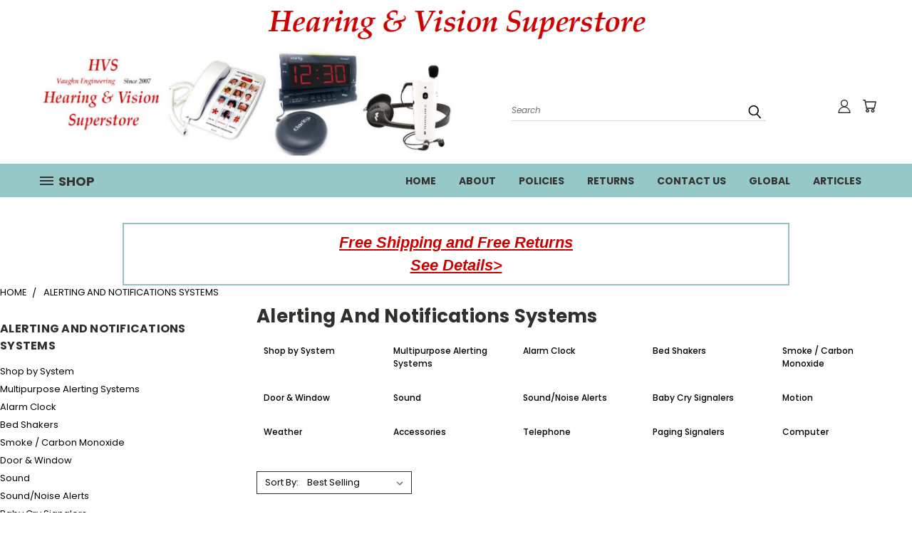

--- FILE ---
content_type: text/html; charset=UTF-8
request_url: https://www.affordablevideomagnifiers.com/categories/products/alerting-and-notifications-systems.html
body_size: 29706
content:


<!DOCTYPE html>
<html class="no-js" lang="en">
    <head>
        <title>Alerting and Notifications Systems | Best Products &amp; Service</title>
        <link rel="dns-prefetch preconnect" href="https://cdn11.bigcommerce.com/s-qz44jr" crossorigin><link rel="dns-prefetch preconnect" href="https://fonts.googleapis.com/" crossorigin><link rel="dns-prefetch preconnect" href="https://fonts.gstatic.com/" crossorigin>
        <meta name="keywords" content="Alerting and Notifications Systems"><meta name="description" content="Stay ahead with top-of-the-line Alerting and Notifications Systems Get real-time updates and alerts with our cutting-edge solutions."><link rel='canonical' href='https://www.affordablevideomagnifiers.com/categories/products/alerting-and-notifications-systems.html' /><meta name='platform' content='bigcommerce.stencil' />
        
                <link rel="next" href="https://www.affordablevideomagnifiers.com/categories/products/alerting-and-notifications-systems.html?page=2">


        <link href="https://cdn11.bigcommerce.com/s-qz44jr/product_images/HSV%20Favicon%20Reverse.png?t=1512520459" rel="shortcut icon">
        <meta name="viewport" content="width=device-width, initial-scale=1, maximum-scale=1">
        <link href="https://fonts.googleapis.com/css?family=Poppins:300,300i,400,400i,500,500i,700,700i" rel="stylesheet">
        <link rel="stylesheet" href="https://use.fontawesome.com/releases/v5.7.2/css/all.css" integrity="sha384-fnmOCqbTlWIlj8LyTjo7mOUStjsKC4pOpQbqyi7RrhN7udi9RwhKkMHpvLbHG9Sr" crossorigin="anonymous">

        <script>
            // Change document class from no-js to js so we can detect this in css
            document.documentElement.className = document.documentElement.className.replace('no-js', 'js');
        </script>

        <link href="https://fonts.googleapis.com/css?family=Poppins:400,700&display=swap" rel="stylesheet">
        <link data-stencil-stylesheet href="https://cdn11.bigcommerce.com/s-qz44jr/stencil/993a15e0-9244-0137-acda-0242ac110026/e/99f27c30-d320-013e-ea4b-7e3da8c058d4/css/theme-e26baf50-d325-013e-89a9-7e823c6b477a.css" rel="stylesheet">
        <link data-stencil-stylesheet href="https://cdn11.bigcommerce.com/s-qz44jr/stencil/993a15e0-9244-0137-acda-0242ac110026/e/99f27c30-d320-013e-ea4b-7e3da8c058d4/css/vault-e26baf50-d325-013e-89a9-7e823c6b477a.css" rel="stylesheet">
        <link data-stencil-stylesheet href="https://cdn11.bigcommerce.com/s-qz44jr/stencil/993a15e0-9244-0137-acda-0242ac110026/e/99f27c30-d320-013e-ea4b-7e3da8c058d4/css/custom-e26baf50-d325-013e-89a9-7e823c6b477a.css" rel="stylesheet">

        <!-- Start Tracking Code for analytics_googleanalytics -->

<script type="text/javascript">

  var _gaq = _gaq || [];
    var pluginUrl =
 '//www.google-analytics.com/plugins/ga/inpage_linkid.js';
_gaq.push(['_require', 'inpage_linkid', pluginUrl]);
  _gaq.push(['_setAccount', 'UA-34734757-1']);
  _gaq.push(['_trackPageview']);

  (function() {
    var ga = document.createElement('script'); ga.type = 'text/javascript'; ga.async = true;
    ga.src = ('https:' == document.location.protocol ? 'https://ssl' : 'http://www') + '.google-analytics.com/ga.js';
    var s = document.getElementsByTagName('script')[0]; s.parentNode.insertBefore(ga, s);
  })();

</script>

<!-- Added by Yahoo Commerce Central. DO NOT REMOVE/EDIT -->
<meta name="google-site-verification" content="W79gRbxd5XV1yYaOZbUs45tuSLFI-kGM4MCb63vbs-4"/>
<script type="text/javascript">
(function(d, w) {
  var x = d.getElementsByTagName('SCRIPT')[0];
  var g = d.createElement('SCRIPT');
  g.type = 'text/javascript';
  g.async = true;
  g.src = ('https:' == d.location.protocol ? 'https://ssl' : 'http://www') + '.google-analytics.com/ga.js';
  x.parentNode.insertBefore(g, x);
  var f = function () {
    var s = d.createElement('SCRIPT');
    s.type = 'text/javascript';
    s.async = true;
    s.src = "//np.lexity.com/718bd830";
    x.parentNode.insertBefore(s, x);
  };
  w.attachEvent ? w.attachEvent('onload', f) : w.addEventListener('load', f, false);
}(document, window));
</script>
<!-- End of addition by Yahoo Commerce Central. DO NOT REMOVE/EDIT -->



<meta name="msvalidate.01" content="BF6A4B22E092B37882F42E0C48BC1C93" />

<!-- Google Tag Manager -->
<script>(function(w,d,s,l,i){w[l]=w[l]||[];w[l].push({'gtm.start':
new Date().getTime(),event:'gtm.js'});var f=d.getElementsByTagName(s)[0],
j=d.createElement(s),dl=l!='dataLayer'?'&l='+l:'';j.async=true;j.src=
'https://www.googletagmanager.com/gtm.js?id='+i+dl;f.parentNode.insertBefore(j,f);
})(window,document,'script','dataLayer','GTM-PTPCFRR');</script>
<!-- End Google Tag Manager -->

<meta name="google-site-verification" content="b8gT0jnaId2mLOcg9qebtcthXjk1LAb3SmAodpnQoDs" />

<meta name="google-site-verification" content="b8gT0jnaId2mLOcg9qebtcthXjk1LAb3SmAodpnQoDs" />

<meta name="google-site-verification" content="b8gT0jnaId2mLOcg9qebtcthXjk1LAb3SmAodpnQoDs" />

<meta name="google-site-verification" content="iyvQabWRaiZBJ07xhRWblWk9-5uCW9Gjs2_ivTDvatI" />

<meta name="google-site-verification" content="b8gT0jnaId2mLOcg9qebtcthXjk1LAb3SmAodpnQoDs" />



<meta name="msvalidate.01" content="8C0DEB80E1AE9C588A3A2747972AABB7" />

<!-- End Tracking Code for analytics_googleanalytics -->

<!-- Start Tracking Code for analytics_siteverification -->

<meta name="google-site-verification" content="77IDCagDbADX8KL0757UNUm-4VRo0pX0eKp9PoTG1AQ" />

<!-- End Tracking Code for analytics_siteverification -->


<script type="text/javascript" src="https://checkout-sdk.bigcommerce.com/v1/loader.js" defer ></script>
<script type="text/javascript" src="https://cdn11.bigcommerce.com/r-098fe5f4938830d40a5d5433badac2d4c1c010f5/vendor/bower_components/form-poster/dist/form-poster.min.js" defer ></script>
<script type="text/javascript" src="https://assets.secure.checkout.visa.com/checkout-widget/resources/js/integration/v1/sdk.js" defer ></script>
<script type="text/javascript">
var BCData = {};
</script>
<script src='https://www.powr.io/powr.js?external-type=bigcommerce' async></script>
<script>
(function () {
    
})();
</script>

<script nonce="">
(function () {
    var xmlHttp = new XMLHttpRequest();

    xmlHttp.open('POST', 'https://bes.gcp.data.bigcommerce.com/nobot');
    xmlHttp.setRequestHeader('Content-Type', 'application/json');
    xmlHttp.send('{"store_id":"484545","timezone_offset":"-7.0","timestamp":"2026-01-19T06:16:33.05619300Z","visit_id":"df4281a9-78a6-462a-ac20-3800f09aedfc","channel_id":1}');
})();
</script>

        

        
        
        
        
        
        
        
        <!-- snippet location htmlhead -->
    </head>
    <body>
      <!-- ACTIVE SHOPNAV DIM PAGE -->
      <div id="shopnav-dim-page" style="display: none;">
        <div style="top: 50%; left: 50%; display: none;" id="dialog" class="window">
          <div id="san"></div>
        </div>
        <div style="width: 2478px; font-size: 32pt; color:white; height: 1202px; display: none; opacity: 0.4;" id="mask"></div>
      </div>
      <!-- END ACTIVE SHOPNAV DIM PAGE -->
        <!-- snippet location header -->
        <svg data-src="https://cdn11.bigcommerce.com/s-qz44jr/stencil/993a15e0-9244-0137-acda-0242ac110026/e/99f27c30-d320-013e-ea4b-7e3da8c058d4/img/icon-sprite.svg" class="icons-svg-sprite"></svg>


        <style>
.responsive {
  width: 100%;
  height: auto;
}
</style>
<span style="color: #cc0000;"><a href="http://affordablevideomagnifiers.com"><img class="__mce_add_custom__" style="display: block; margin-left: auto; margin-right: auto;" title="Vaughn Engineering" src="https://www.affordablevideomagnifiers.com/product_images/uploaded_images/hearing-vision-superstore.png" alt="hearing-vision-superstore.png" class="responsive" width="535" height="59" /></a></span>


<header class="header header-logo--left" role="banner">
    
    <a href="#" class="mobileMenu-toggle" data-mobile-menu-toggle="menu">
        <span class="mobileMenu-toggleIcon">Toggle menu</span>
    </a>

  <div class="logo-user-section container">
        <div class="header-logo header-logo--left">
           
            <a href="https://www.affordablevideomagnifiers.com/">
            <img class="header-logo-image-unknown-size" src="https://cdn11.bigcommerce.com/s-qz44jr/images/stencil/original/logo_no_phone_3_1768360821__71019.original.jpg" alt="Vaughn Engineering" title="Vaughn Engineering">
</a>
      
             </div>
        
        <nav class="navUser">
    <ul class="navUser-section navUser-section--alt">

        <div class="dropdown dropdown--quickSearch desktop" id="quickSearch" aria-hidden="true" tabindex="-1" data-prevent-quick-search-close>
            <div class="container">
  <a href="#" class="quickSearch-mobileToggle" title="Submit Search" alt="Submit Search">
      <span class="mobileMenu-toggleIcon"></span>
  </a>
    <form class="form" action="/search.php">
        <fieldset class="form-fieldset">
            <div class="form-field">
                <label class="is-srOnly" for="search_query">Search</label>
                <input class="form-input" data-search-quick name="search_query" id="search_query" data-error-message="Search field cannot be empty." placeholder="Search" autocomplete="off">
                <!-- <input class="button button--primary form-prefixPostfix-button--postfix" type="submit" value=""><svg class="header-icon search-icon"><use xlink:href="#icon-search"></use></svg> -->
            </div>
        </fieldset>
        <div class="search-icon submit">
          <input title="Submit Search" alt="Submit Search" class="button button--primary form-prefixPostfix-button--postfix" type="submit" value="">
          <svg class="header-icon search-icon" title="submit" alt="submit"><use xlink:href="#icon-search"></use></svg>
        </div>
    </form>
    <section class="quickSearchResults" data-bind="html: results"></section>
</div>
        </div>

        <div class="user-icons">
          <li class="navUser-item navUser-item--cart user-icons">
              <a
                  class="navUser-action"
                  data-cart-preview
                  data-dropdown="cart-preview-dropdown"
                  data-options="align:right"
                  href="/cart.php"
                  title="Cart">
                  <span class="navUser-item-cartLabel"><svg class="header-icon cart-icon"><use xlink:href="#icon-cart"></use></svg></span> <span class="countPill cart-quantity"></span>
              </a>

              <div class="dropdown-menu" id="cart-preview-dropdown" data-dropdown-content aria-hidden="true"></div>
          </li>

          

        <a title="Compare Items" class="navUser-action navUser-item--compare" href="/compare" data-compare-nav><svg class="header-icon compare-icon"><use xlink:href="#icon-compare"></use></svg><span class="countPill countPill--positive countPill--alt compare"></span></a>

        <!-- <li class="navUser-item navUser-item--account user-icons account"> -->
                    <!-- <a class="navUser-action" href="/login.php"><svg class="header-icon account-icon"><use xlink:href="#icon-account"></use></svg></a> -->
                    <!-- <ul class="account-link enabled"> -->
    <li class="navUser-item navUser-item--account user-icons account">
        <a class="navUser-action account signin-list" title="User Toolbox" alt="User Toolbox" href="/login.php"><svg class="header-icon account-icon"><use xlink:href="#icon-account"></use></svg></a>
        <!-- <a class="navUser-action login" href="/login.php">Sign in</a> -->
        <div class="dropdown-menu signin-list" id="account-dropdown-signin-list">
          <!-- <h2 class="container-header">Account Info</h2> -->
            <nav class="navBar navBar--sub navBar--account signin-list">
    <ul class="navBar-section signout-list">
      <li>
        <a class="navBar-action signout-list" href="/login.php">Sign in  </a>
          <span class="navUser-or"> or </span>
          <a class="navBar-action signout-list" href="/login.php?action=create_account">  Register</a></li>
    </ul>
</nav>
            <!-- <hr class="left full-width" /> -->
            <!-- { {> components / common / currency-selector-dropdown } } -->
            <!-- <a class="button button--primary signin-register logout-button" href="/login.php">Sign in</a> -->
        </div>
     </li>
<!-- </ul> -->
        <!-- </li> -->

        <li class="navUser-item quicksearch mobile">
            <a class="navUser-action navUser-action--quickSearch desktop-toggle" href="#" data-search="quickSearch" aria-controls="quickSearch" aria-expanded="false"><svg class="header-icon search-icon"><use xlink:href="#icon-search"></use></svg></a>
        </li>

    </ul>
    </div>

</nav>
 
  </div>
  
    <div data-content-region="header_bottom"></div>
    <div id="menu-wrapper">
        <div class="navPages-container" id="menu" data-menu>
          <div class="navPages-wider desktop">
  <div class="nav-minus-logo">
  <div class="mega-cat-nav ">
    <li class="navPages-item navPages-item-page container-header btn">
      <a class="navPages-action">
        <svg class="mega-menu-icon open"><use xlink:href="#icon-v-menu" /></svg><svg class="mega-menu-icon close"><use xlink:href="#icon-close" /><span class="burger-menu">Shop</span><span class="burger-menu fixed">more &gt;</span>
      </a>
      <div class="clear"></div>
    </li>
    <nav class="navPages">
      <div class="mega-cat-dropdown">
        <div class="inner">

        <div id="page-wrapper">
        <div class="category-list">
          <h2 class="container-header mobile">Categories</h2>
          <li class="navPages-item top-level categories">
                  <a class="navPages-action navPages-action-depth-max has-subMenu is-root second-level-parent sideNavTopLevel " href="https://www.affordablevideomagnifiers.com/categories/clocks.html">
        Clocks <i class="icon navPages-action-moreIcon topLevel" aria-hidden="true"><svg><use xlink:href="#icon-chevron-down" /></svg></i>
    </a>
    <div class="navPage-subMenu navPage-subMenu-horizontal second-level-flyout" id="navPages-253" aria-hidden="true" tabindex="-1">
  <div class="category-title">
    <h2><a class="category-title" href="https://www.affordablevideomagnifiers.com/categories/clocks.html">Clocks</a></h2>
    <div class="flyout-pagination-container top">
      <a class="navPages-action previous">
        <i class="icon prev" aria-hidden="true">
          <svg><use xlink:href="#icon-circle-left" /></svg>
        </i>
      </a>
      <!-- <span class="dots"></span> -->
      <a class="navPages-action next">
        <i class="icon next" aria-hidden="true">
          <svg><use xlink:href="#icon-circle-right" /></svg>
        </i>
      </a>
    </div>
  </div>
  <div class="flyout-pagination-container bottom">
    <a class="navPages-action previous">
      <i class="icon prev" aria-hidden="true">
        <svg><use xlink:href="#icon-chevron-left" /></svg>
      </i>
    </a>
    <span class="dots"></span>
    <a class="navPages-action next">
      <i class="icon next" aria-hidden="true">
        <svg><use xlink:href="#icon-chevron-left" /></svg>
      </i>
    </a>
  </div>
    <ul class="navPage-subMenu-list all-second-level-plus-container flyout-page-wrapper">
            <li class="navPage-subMenu-item-child second-level">
                    <a class="navPage-subMenu-action navPages-action second-level" href="https://www.affordablevideomagnifiers.com/categories/clocks/alarm-clocks.html">Alarm Clocks</a>
                    <!-- <a class="navPage-subMenu-action navPages-action navPages-action-depth-max view-all" href="https://www.affordablevideomagnifiers.com/categories/clocks/alarm-clocks.html">View All</a> -->
            </li>
            <li class="navPage-subMenu-item-child second-level">
                    <a class="navPage-subMenu-action navPages-action navPages-action-depth-max has-subMenu second-level" href="https://www.affordablevideomagnifiers.com/categories/clocks/clocks-hearing.html">
                        Clocks (Hearing) <i class="icon navPages-action-moreIcon second-level" aria-hidden="true"><svg><use xlink:href="#icon-chevron-down" /></svg></i>
                    </a>
                    <div class="navPage-subMenu navPage-subMenu-horizontal third-level-flyout" id="navPages-255" aria-hidden="true" tabindex="-1">
    <ul class="navPage-subMenu-list">
            <li class="navPage-subMenu-item-child third-level">
                    <a class="navPage-subMenu-action navPages-action" href="https://www.affordablevideomagnifiers.com/categories/clocks/clocks-hearing/watches-1.html">Watches</a>
            </li>
        <li class="navPage-subMenu-item-paren view-all">
            <a class="navPage-subMenu-action navPages-action navPages-action-depth-max view-all" href="https://www.affordablevideomagnifiers.com/categories/clocks/clocks-hearing.html">View All</a>
        </li>
    </ul>
</div>
            </li>
            <li class="navPage-subMenu-item-child second-level">
                    <a class="navPage-subMenu-action navPages-action second-level" href="https://www.affordablevideomagnifiers.com/categories/clocks/clocks-memory-loss.html">Clocks (Memory Loss)</a>
                    <!-- <a class="navPage-subMenu-action navPages-action navPages-action-depth-max view-all" href="https://www.affordablevideomagnifiers.com/categories/clocks/clocks-memory-loss.html">View All</a> -->
            </li>
            <li class="navPage-subMenu-item-child second-level">
                    <a class="navPage-subMenu-action navPages-action second-level" href="https://www.affordablevideomagnifiers.com/categories/clocks/clocks-vision.html">Clocks (Vision)</a>
                    <!-- <a class="navPage-subMenu-action navPages-action navPages-action-depth-max view-all" href="https://www.affordablevideomagnifiers.com/categories/clocks/clocks-vision.html">View All</a> -->
            </li>
            <li class="navPage-subMenu-item-child second-level">
                    <a class="navPage-subMenu-action navPages-action second-level" href="https://www.affordablevideomagnifiers.com/categories/clocks/watches.html">Watches</a>
                    <!-- <a class="navPage-subMenu-action navPages-action navPages-action-depth-max view-all" href="https://www.affordablevideomagnifiers.com/categories/clocks/watches.html">View All</a> -->
            </li>
        <!-- <div class="flyout-pagination-container bottom">
          <a class="navPages-action previous">
            <i class="icon prev" aria-hidden="true">
              <svg><use xlink:href="#icon-chevron-left" /></svg>
            </i>
          </a>
          <span class="dots"></span>
          <a class="navPages-action next">
            <i class="icon next" aria-hidden="true">
              <svg><use xlink:href="#icon-chevron-left" /></svg>
            </i>
          </a>
        </div> -->

    </ul>
</div>
          </li>
          <li class="navPages-item top-level categories">
                  <a class="navPages-action single-level sideNavTopLevel " href="https://www.affordablevideomagnifiers.com/categories/hearing-products-1.html">Hearing Products</a>
          </li>
          <li class="navPages-item top-level categories">
                  <a class="navPages-action navPages-action-depth-max has-subMenu is-root second-level-parent sideNavTopLevel " href="https://www.affordablevideomagnifiers.com/categories/phones.html">
        Phones <i class="icon navPages-action-moreIcon topLevel" aria-hidden="true"><svg><use xlink:href="#icon-chevron-down" /></svg></i>
    </a>
    <div class="navPage-subMenu navPage-subMenu-horizontal second-level-flyout" id="navPages-245" aria-hidden="true" tabindex="-1">
  <div class="category-title">
    <h2><a class="category-title" href="https://www.affordablevideomagnifiers.com/categories/phones.html">Phones</a></h2>
    <div class="flyout-pagination-container top">
      <a class="navPages-action previous">
        <i class="icon prev" aria-hidden="true">
          <svg><use xlink:href="#icon-circle-left" /></svg>
        </i>
      </a>
      <!-- <span class="dots"></span> -->
      <a class="navPages-action next">
        <i class="icon next" aria-hidden="true">
          <svg><use xlink:href="#icon-circle-right" /></svg>
        </i>
      </a>
    </div>
  </div>
  <div class="flyout-pagination-container bottom">
    <a class="navPages-action previous">
      <i class="icon prev" aria-hidden="true">
        <svg><use xlink:href="#icon-chevron-left" /></svg>
      </i>
    </a>
    <span class="dots"></span>
    <a class="navPages-action next">
      <i class="icon next" aria-hidden="true">
        <svg><use xlink:href="#icon-chevron-left" /></svg>
      </i>
    </a>
  </div>
    <ul class="navPage-subMenu-list all-second-level-plus-container flyout-page-wrapper">
            <li class="navPage-subMenu-item-child second-level">
                    <a class="navPage-subMenu-action navPages-action navPages-action-depth-max has-subMenu second-level" href="https://www.affordablevideomagnifiers.com/categories/phones/amplified-phones-1.html">
                        Amplified Phones <i class="icon navPages-action-moreIcon second-level" aria-hidden="true"><svg><use xlink:href="#icon-chevron-down" /></svg></i>
                    </a>
                    <div class="navPage-subMenu navPage-subMenu-horizontal third-level-flyout" id="navPages-248" aria-hidden="true" tabindex="-1">
    <ul class="navPage-subMenu-list">
            <li class="navPage-subMenu-item-child third-level">
                    <a class="navPage-subMenu-action navPages-action" href="https://www.affordablevideomagnifiers.com/categories/phones/amplified-phones/amplified-corded-phones.html">Amplified Corded Phones</a>
            </li>
            <li class="navPage-subMenu-item-child third-level">
                    <a class="navPage-subMenu-action navPages-action" href="https://www.affordablevideomagnifiers.com/categories/phones/amplified-phones/amplified-cordless-phones.html">Amplified Cordless Phones</a>
            </li>
        <li class="navPage-subMenu-item-paren view-all">
            <a class="navPage-subMenu-action navPages-action navPages-action-depth-max view-all" href="https://www.affordablevideomagnifiers.com/categories/phones/amplified-phones-1.html">View All</a>
        </li>
    </ul>
</div>
            </li>
            <li class="navPage-subMenu-item-child second-level">
                    <a class="navPage-subMenu-action navPages-action navPages-action-depth-max has-subMenu second-level" href="https://www.affordablevideomagnifiers.com/categories/phones/caption-tty-phones-1.html">
                        Caption &amp; TTY Phones <i class="icon navPages-action-moreIcon second-level" aria-hidden="true"><svg><use xlink:href="#icon-chevron-down" /></svg></i>
                    </a>
                    <div class="navPage-subMenu navPage-subMenu-horizontal third-level-flyout" id="navPages-265" aria-hidden="true" tabindex="-1">
    <ul class="navPage-subMenu-list">
            <li class="navPage-subMenu-item-child third-level">
                    <a class="navPage-subMenu-action navPages-action" href="https://www.affordablevideomagnifiers.com/categories/phones/caption-tty-phones/captioned-phones-1.html">Captioned Phones</a>
            </li>
            <li class="navPage-subMenu-item-child third-level">
                    <a class="navPage-subMenu-action navPages-action" href="https://www.affordablevideomagnifiers.com/categories/phones/caption-tty-phones/tty-1.html">TTY</a>
            </li>
        <li class="navPage-subMenu-item-paren view-all">
            <a class="navPage-subMenu-action navPages-action navPages-action-depth-max view-all" href="https://www.affordablevideomagnifiers.com/categories/phones/caption-tty-phones-1.html">View All</a>
        </li>
    </ul>
</div>
            </li>
            <li class="navPage-subMenu-item-child second-level">
                    <a class="navPage-subMenu-action navPages-action second-level" href="https://www.affordablevideomagnifiers.com/categories/phones/emergency-phones-1.html">Emergency Phones</a>
                    <!-- <a class="navPage-subMenu-action navPages-action navPages-action-depth-max view-all" href="https://www.affordablevideomagnifiers.com/categories/phones/emergency-phones-1.html">View All</a> -->
            </li>
            <li class="navPage-subMenu-item-child second-level">
                    <a class="navPage-subMenu-action navPages-action navPages-action-depth-max has-subMenu second-level" href="https://www.affordablevideomagnifiers.com/categories/phones/low-vision-phones.html">
                        Low Vision Phones <i class="icon navPages-action-moreIcon second-level" aria-hidden="true"><svg><use xlink:href="#icon-chevron-down" /></svg></i>
                    </a>
                    <div class="navPage-subMenu navPage-subMenu-horizontal third-level-flyout" id="navPages-246" aria-hidden="true" tabindex="-1">
    <ul class="navPage-subMenu-list">
            <li class="navPage-subMenu-item-child third-level">
                    <a class="navPage-subMenu-action navPages-action" href="https://www.affordablevideomagnifiers.com/categories/phones/low-vision-phones/low-vision-corded-phones.html">Low Vision Corded Phones</a>
            </li>
            <li class="navPage-subMenu-item-child third-level">
                    <a class="navPage-subMenu-action navPages-action" href="https://www.affordablevideomagnifiers.com/categories/phones/low-vision-phones/low-vision-cordless-phones.html">Low Vision Cordless Phones</a>
            </li>
        <li class="navPage-subMenu-item-paren view-all">
            <a class="navPage-subMenu-action navPages-action navPages-action-depth-max view-all" href="https://www.affordablevideomagnifiers.com/categories/phones/low-vision-phones.html">View All</a>
        </li>
    </ul>
</div>
            </li>
            <li class="navPage-subMenu-item-child second-level">
                    <a class="navPage-subMenu-action navPages-action navPages-action-depth-max has-subMenu second-level" href="https://www.affordablevideomagnifiers.com/categories/phones/phone-accessories-1.html">
                        Phone Accessories <i class="icon navPages-action-moreIcon second-level" aria-hidden="true"><svg><use xlink:href="#icon-chevron-down" /></svg></i>
                    </a>
                    <div class="navPage-subMenu navPage-subMenu-horizontal third-level-flyout" id="navPages-257" aria-hidden="true" tabindex="-1">
    <ul class="navPage-subMenu-list">
            <li class="navPage-subMenu-item-child third-level">
                    <a class="navPage-subMenu-action navPages-action" href="https://www.affordablevideomagnifiers.com/categories/phones/phone-accessories/answering-machines-1.html">Answering Machines</a>
            </li>
            <li class="navPage-subMenu-item-child third-level">
                    <a class="navPage-subMenu-action navPages-action" href="https://www.affordablevideomagnifiers.com/categories/phones/phone-accessories/cell-phone-accessories-1.html">Cell Phone Accessories</a>
            </li>
            <li class="navPage-subMenu-item-child third-level">
                    <a class="navPage-subMenu-action navPages-action" href="https://www.affordablevideomagnifiers.com/categories/phones/phone-accessories/headsets-1.html">Headsets</a>
            </li>
            <li class="navPage-subMenu-item-child third-level">
                    <a class="navPage-subMenu-action navPages-action" href="https://www.affordablevideomagnifiers.com/categories/phones/phone-accessories/phone-amplifiers-1.html">Phone Amplifiers</a>
            </li>
            <li class="navPage-subMenu-item-child third-level">
                    <a class="navPage-subMenu-action navPages-action" href="https://www.affordablevideomagnifiers.com/categories/phones/phone-accessories/ringers-1.html">Ringers</a>
            </li>
            <li class="navPage-subMenu-item-child third-level">
                    <a class="navPage-subMenu-action navPages-action" href="https://www.affordablevideomagnifiers.com/categories/phones/phone-accessories/signalers-flashers-1.html">Signalers &amp; Flashers</a>
            </li>
        <li class="navPage-subMenu-item-paren view-all">
            <a class="navPage-subMenu-action navPages-action navPages-action-depth-max view-all" href="https://www.affordablevideomagnifiers.com/categories/phones/phone-accessories-1.html">View All</a>
        </li>
    </ul>
</div>
            </li>
            <li class="navPage-subMenu-item-child second-level">
                    <a class="navPage-subMenu-action navPages-action second-level" href="https://www.affordablevideomagnifiers.com/categories/phones/phone-expansion-handsets-1.html">Phone Expansion Handsets</a>
                    <!-- <a class="navPage-subMenu-action navPages-action navPages-action-depth-max view-all" href="https://www.affordablevideomagnifiers.com/categories/phones/phone-expansion-handsets-1.html">View All</a> -->
            </li>
            <li class="navPage-subMenu-item-child second-level">
                    <a class="navPage-subMenu-action navPages-action second-level" href="https://www.affordablevideomagnifiers.com/categories/phones/picture-photo-phones-memory-loss-1.html">Picture / Photo Phones (Memory Loss)</a>
                    <!-- <a class="navPage-subMenu-action navPages-action navPages-action-depth-max view-all" href="https://www.affordablevideomagnifiers.com/categories/phones/picture-photo-phones-memory-loss-1.html">View All</a> -->
            </li>
            <li class="navPage-subMenu-item-child second-level">
                    <a class="navPage-subMenu-action navPages-action second-level" href="https://www.affordablevideomagnifiers.com/categories/phones/voice-amplifying-phones-1.html">Voice Amplifying Phones</a>
                    <!-- <a class="navPage-subMenu-action navPages-action navPages-action-depth-max view-all" href="https://www.affordablevideomagnifiers.com/categories/phones/voice-amplifying-phones-1.html">View All</a> -->
            </li>
        <!-- <div class="flyout-pagination-container bottom">
          <a class="navPages-action previous">
            <i class="icon prev" aria-hidden="true">
              <svg><use xlink:href="#icon-chevron-left" /></svg>
            </i>
          </a>
          <span class="dots"></span>
          <a class="navPages-action next">
            <i class="icon next" aria-hidden="true">
              <svg><use xlink:href="#icon-chevron-left" /></svg>
            </i>
          </a>
        </div> -->

    </ul>
</div>
          </li>
          <li class="navPages-item top-level categories">
                  <a class="navPages-action navPages-action-depth-max has-subMenu is-root second-level-parent sideNavTopLevel " href="https://www.affordablevideomagnifiers.com/categories/clocks-hearing-loss-low-vision-elderly.html">
        Clocks | Hearing Loss | Low Vision | Elderly <i class="icon navPages-action-moreIcon topLevel" aria-hidden="true"><svg><use xlink:href="#icon-chevron-down" /></svg></i>
    </a>
    <div class="navPage-subMenu navPage-subMenu-horizontal second-level-flyout" id="navPages-218" aria-hidden="true" tabindex="-1">
  <div class="category-title">
    <h2><a class="category-title" href="https://www.affordablevideomagnifiers.com/categories/clocks-hearing-loss-low-vision-elderly.html">Clocks | Hearing Loss | Low Vision | Elderly</a></h2>
    <div class="flyout-pagination-container top">
      <a class="navPages-action previous">
        <i class="icon prev" aria-hidden="true">
          <svg><use xlink:href="#icon-circle-left" /></svg>
        </i>
      </a>
      <!-- <span class="dots"></span> -->
      <a class="navPages-action next">
        <i class="icon next" aria-hidden="true">
          <svg><use xlink:href="#icon-circle-right" /></svg>
        </i>
      </a>
    </div>
  </div>
  <div class="flyout-pagination-container bottom">
    <a class="navPages-action previous">
      <i class="icon prev" aria-hidden="true">
        <svg><use xlink:href="#icon-chevron-left" /></svg>
      </i>
    </a>
    <span class="dots"></span>
    <a class="navPages-action next">
      <i class="icon next" aria-hidden="true">
        <svg><use xlink:href="#icon-chevron-left" /></svg>
      </i>
    </a>
  </div>
    <ul class="navPage-subMenu-list all-second-level-plus-container flyout-page-wrapper">
            <li class="navPage-subMenu-item-child second-level">
                    <a class="navPage-subMenu-action navPages-action second-level" href="https://www.affordablevideomagnifiers.com/categories/clocks-hearing-loss-low-vision-elderly/alarm-clocks-hearing-hearing-loss-seniors.html">Alarm Clocks (Hearing) | Hearing Loss | Seniors</a>
                    <!-- <a class="navPage-subMenu-action navPages-action navPages-action-depth-max view-all" href="https://www.affordablevideomagnifiers.com/categories/clocks-hearing-loss-low-vision-elderly/alarm-clocks-hearing-hearing-loss-seniors.html">View All</a> -->
            </li>
            <li class="navPage-subMenu-item-child second-level">
                    <a class="navPage-subMenu-action navPages-action second-level" href="https://www.affordablevideomagnifiers.com/categories/clocks-hearing-loss-low-vision-elderly/clocks-low-vision-macular-degeneration.html">Clocks (Low Vision) | Macular Degeneration</a>
                    <!-- <a class="navPage-subMenu-action navPages-action navPages-action-depth-max view-all" href="https://www.affordablevideomagnifiers.com/categories/clocks-hearing-loss-low-vision-elderly/clocks-low-vision-macular-degeneration.html">View All</a> -->
            </li>
            <li class="navPage-subMenu-item-child second-level">
                    <a class="navPage-subMenu-action navPages-action second-level" href="https://www.affordablevideomagnifiers.com/categories/clocks/clocks-memory-loss-1.html">Clocks (Memory Loss)</a>
                    <!-- <a class="navPage-subMenu-action navPages-action navPages-action-depth-max view-all" href="https://www.affordablevideomagnifiers.com/categories/clocks/clocks-memory-loss-1.html">View All</a> -->
            </li>
            <li class="navPage-subMenu-item-child second-level">
                    <a class="navPage-subMenu-action navPages-action navPages-action-depth-max has-subMenu second-level" href="https://www.affordablevideomagnifiers.com/categories/clocks-hearing-loss-low-vision-elderly/clocks-low-vision-hearing-loss-seniors.html">
                        Clocks | Low Vision | Hearing Loss | Seniors <i class="icon navPages-action-moreIcon second-level" aria-hidden="true"><svg><use xlink:href="#icon-chevron-down" /></svg></i>
                    </a>
                    <div class="navPage-subMenu navPage-subMenu-horizontal third-level-flyout" id="navPages-220" aria-hidden="true" tabindex="-1">
    <ul class="navPage-subMenu-list">
            <li class="navPage-subMenu-item-child third-level">
                    <a class="navPage-subMenu-action navPages-action" href="https://www.affordablevideomagnifiers.com/categories/clocks/clocks-hearing/watches.html">Watches</a>
            </li>
        <li class="navPage-subMenu-item-paren view-all">
            <a class="navPage-subMenu-action navPages-action navPages-action-depth-max view-all" href="https://www.affordablevideomagnifiers.com/categories/clocks-hearing-loss-low-vision-elderly/clocks-low-vision-hearing-loss-seniors.html">View All</a>
        </li>
    </ul>
</div>
            </li>
            <li class="navPage-subMenu-item-child second-level">
                    <a class="navPage-subMenu-action navPages-action second-level" href="https://www.affordablevideomagnifiers.com/categories/clocks/watches-1.html">Watches</a>
                    <!-- <a class="navPage-subMenu-action navPages-action navPages-action-depth-max view-all" href="https://www.affordablevideomagnifiers.com/categories/clocks/watches-1.html">View All</a> -->
            </li>
        <!-- <div class="flyout-pagination-container bottom">
          <a class="navPages-action previous">
            <i class="icon prev" aria-hidden="true">
              <svg><use xlink:href="#icon-chevron-left" /></svg>
            </i>
          </a>
          <span class="dots"></span>
          <a class="navPages-action next">
            <i class="icon next" aria-hidden="true">
              <svg><use xlink:href="#icon-chevron-left" /></svg>
            </i>
          </a>
        </div> -->

    </ul>
</div>
          </li>
          <li class="navPages-item top-level categories">
                  <a class="navPages-action single-level sideNavTopLevel " href="https://www.affordablevideomagnifiers.com/categories/memory-loss.html">Memory Loss Products</a>
          </li>
          <li class="navPages-item top-level categories">
                  <a class="navPages-action navPages-action-depth-max has-subMenu is-root second-level-parent sideNavTopLevel " href="https://www.affordablevideomagnifiers.com/categories/phones-hearing-loss-low-vision-seniors.html">
        Phones | Hearing Loss | Low Vision | Seniors <i class="icon navPages-action-moreIcon topLevel" aria-hidden="true"><svg><use xlink:href="#icon-chevron-down" /></svg></i>
    </a>
    <div class="navPage-subMenu navPage-subMenu-horizontal second-level-flyout" id="navPages-210" aria-hidden="true" tabindex="-1">
  <div class="category-title">
    <h2><a class="category-title" href="https://www.affordablevideomagnifiers.com/categories/phones-hearing-loss-low-vision-seniors.html">Phones | Hearing Loss | Low Vision | Seniors</a></h2>
    <div class="flyout-pagination-container top">
      <a class="navPages-action previous">
        <i class="icon prev" aria-hidden="true">
          <svg><use xlink:href="#icon-circle-left" /></svg>
        </i>
      </a>
      <!-- <span class="dots"></span> -->
      <a class="navPages-action next">
        <i class="icon next" aria-hidden="true">
          <svg><use xlink:href="#icon-circle-right" /></svg>
        </i>
      </a>
    </div>
  </div>
  <div class="flyout-pagination-container bottom">
    <a class="navPages-action previous">
      <i class="icon prev" aria-hidden="true">
        <svg><use xlink:href="#icon-chevron-left" /></svg>
      </i>
    </a>
    <span class="dots"></span>
    <a class="navPages-action next">
      <i class="icon next" aria-hidden="true">
        <svg><use xlink:href="#icon-chevron-left" /></svg>
      </i>
    </a>
  </div>
    <ul class="navPage-subMenu-list all-second-level-plus-container flyout-page-wrapper">
            <li class="navPage-subMenu-item-child second-level">
                    <a class="navPage-subMenu-action navPages-action navPages-action-depth-max has-subMenu second-level" href="https://www.affordablevideomagnifiers.com/categories/phones/amplified-phones.html">
                        Amplified Phones | Hearing Loss | Elderly <i class="icon navPages-action-moreIcon second-level" aria-hidden="true"><svg><use xlink:href="#icon-chevron-down" /></svg></i>
                    </a>
                    <div class="navPage-subMenu navPage-subMenu-horizontal third-level-flyout" id="navPages-213" aria-hidden="true" tabindex="-1">
    <ul class="navPage-subMenu-list">
            <li class="navPage-subMenu-item-child third-level">
                    <a class="navPage-subMenu-action navPages-action" href="https://www.affordablevideomagnifiers.com/categories/phones-hearing-loss-low-vision-seniors/amplified-phones-hearing-loss-elderly/amplified-corded-phones-hearing-loss-seniors.html">Amplified Corded Phones | Hearing Loss | Seniors</a>
            </li>
            <li class="navPage-subMenu-item-child third-level">
                    <a class="navPage-subMenu-action navPages-action" href="https://www.affordablevideomagnifiers.com/categories/phones-hearing-loss-low-vision-seniors/amplified-phones-hearing-loss-elderly/amplified-cordless-phones-hearing-loss-seniors.html">Amplified Cordless Phones | Hearing Loss | Seniors</a>
            </li>
        <li class="navPage-subMenu-item-paren view-all">
            <a class="navPage-subMenu-action navPages-action navPages-action-depth-max view-all" href="https://www.affordablevideomagnifiers.com/categories/phones/amplified-phones.html">View All</a>
        </li>
    </ul>
</div>
            </li>
            <li class="navPage-subMenu-item-child second-level">
                    <a class="navPage-subMenu-action navPages-action navPages-action-depth-max has-subMenu second-level" href="https://www.affordablevideomagnifiers.com/categories/phones-hearing-loss-low-vision-seniors/low-vision-phones-big-button-low-vision.html">
                        Low Vision Phones | Big Button | Low Vision <i class="icon navPages-action-moreIcon second-level" aria-hidden="true"><svg><use xlink:href="#icon-chevron-down" /></svg></i>
                    </a>
                    <div class="navPage-subMenu navPage-subMenu-horizontal third-level-flyout" id="navPages-239" aria-hidden="true" tabindex="-1">
    <ul class="navPage-subMenu-list">
            <li class="navPage-subMenu-item-child third-level">
                    <a class="navPage-subMenu-action navPages-action" href="https://www.affordablevideomagnifiers.com/categories/phones-hearing-loss-low-vision-seniors/low-vision-phones-big-button-low-vision/low-vision-corded-phones-macular-degeneration.html">Low Vision Corded Phones | Macular Degeneration</a>
            </li>
            <li class="navPage-subMenu-item-child third-level">
                    <a class="navPage-subMenu-action navPages-action" href="https://www.affordablevideomagnifiers.com/categories/phones-hearing-loss-low-vision-seniors/low-vision-phones-big-button-low-vision/low-vision-cordless-phones-blind-seniors.html">Low Vision Cordless Phones | Blind | Seniors</a>
            </li>
        <li class="navPage-subMenu-item-paren view-all">
            <a class="navPage-subMenu-action navPages-action navPages-action-depth-max view-all" href="https://www.affordablevideomagnifiers.com/categories/phones-hearing-loss-low-vision-seniors/low-vision-phones-big-button-low-vision.html">View All</a>
        </li>
    </ul>
</div>
            </li>
            <li class="navPage-subMenu-item-child second-level">
                    <a class="navPage-subMenu-action navPages-action second-level" href="https://www.affordablevideomagnifiers.com/categories/phones/phone-expansion-handsets.html">Phone Expansion Handsets</a>
                    <!-- <a class="navPage-subMenu-action navPages-action navPages-action-depth-max view-all" href="https://www.affordablevideomagnifiers.com/categories/phones/phone-expansion-handsets.html">View All</a> -->
            </li>
            <li class="navPage-subMenu-item-child second-level">
                    <a class="navPage-subMenu-action navPages-action second-level" href="https://www.affordablevideomagnifiers.com/categories/phones/picture-photo-phones-memory-loss.html">Picture / Photo Phones (Memory Loss)</a>
                    <!-- <a class="navPage-subMenu-action navPages-action navPages-action-depth-max view-all" href="https://www.affordablevideomagnifiers.com/categories/phones/picture-photo-phones-memory-loss.html">View All</a> -->
            </li>
            <li class="navPage-subMenu-item-child second-level">
                    <a class="navPage-subMenu-action navPages-action second-level" href="https://www.affordablevideomagnifiers.com/categories/phones/voice-amplifying-phones.html">Voice Amplifying Phones</a>
                    <!-- <a class="navPage-subMenu-action navPages-action navPages-action-depth-max view-all" href="https://www.affordablevideomagnifiers.com/categories/phones/voice-amplifying-phones.html">View All</a> -->
            </li>
            <li class="navPage-subMenu-item-child second-level">
                    <a class="navPage-subMenu-action navPages-action second-level" href="https://www.affordablevideomagnifiers.com/categories/phones/answering-machines.html">Answering Machines</a>
                    <!-- <a class="navPage-subMenu-action navPages-action navPages-action-depth-max view-all" href="https://www.affordablevideomagnifiers.com/categories/phones/answering-machines.html">View All</a> -->
            </li>
            <li class="navPage-subMenu-item-child second-level">
                    <a class="navPage-subMenu-action navPages-action second-level" href="https://www.affordablevideomagnifiers.com/categories/phones/emergency-phones.html">Emergency Phones</a>
                    <!-- <a class="navPage-subMenu-action navPages-action navPages-action-depth-max view-all" href="https://www.affordablevideomagnifiers.com/categories/phones/emergency-phones.html">View All</a> -->
            </li>
            <li class="navPage-subMenu-item-child second-level">
                    <a class="navPage-subMenu-action navPages-action navPages-action-depth-max has-subMenu second-level" href="https://www.affordablevideomagnifiers.com/categories/phones/caption-tty-phones.html">
                        Caption &amp; TTY Phones <i class="icon navPages-action-moreIcon second-level" aria-hidden="true"><svg><use xlink:href="#icon-chevron-down" /></svg></i>
                    </a>
                    <div class="navPage-subMenu navPage-subMenu-horizontal third-level-flyout" id="navPages-230" aria-hidden="true" tabindex="-1">
    <ul class="navPage-subMenu-list">
            <li class="navPage-subMenu-item-child third-level">
                    <a class="navPage-subMenu-action navPages-action" href="https://www.affordablevideomagnifiers.com/categories/phones/caption-tty-phones/captioned-phones.html">Captioned Phones</a>
            </li>
            <li class="navPage-subMenu-item-child third-level">
                    <a class="navPage-subMenu-action navPages-action" href="https://www.affordablevideomagnifiers.com/categories/phones/caption-tty-phones/tty.html">TTY</a>
            </li>
        <li class="navPage-subMenu-item-paren view-all">
            <a class="navPage-subMenu-action navPages-action navPages-action-depth-max view-all" href="https://www.affordablevideomagnifiers.com/categories/phones/caption-tty-phones.html">View All</a>
        </li>
    </ul>
</div>
            </li>
        <!-- <div class="flyout-pagination-container bottom">
          <a class="navPages-action previous">
            <i class="icon prev" aria-hidden="true">
              <svg><use xlink:href="#icon-chevron-left" /></svg>
            </i>
          </a>
          <span class="dots"></span>
          <a class="navPages-action next">
            <i class="icon next" aria-hidden="true">
              <svg><use xlink:href="#icon-chevron-left" /></svg>
            </i>
          </a>
        </div> -->

    </ul>
</div>
          </li>
          <li class="navPages-item top-level categories">
                  <a class="navPages-action navPages-action-depth-max has-subMenu is-root second-level-parent sideNavTopLevel " href="https://www.affordablevideomagnifiers.com/categories/phones/phone-accessories.html">
        Phone Accessories <i class="icon navPages-action-moreIcon topLevel" aria-hidden="true"><svg><use xlink:href="#icon-chevron-down" /></svg></i>
    </a>
    <div class="navPage-subMenu navPage-subMenu-horizontal second-level-flyout" id="navPages-222" aria-hidden="true" tabindex="-1">
  <div class="category-title">
    <h2><a class="category-title" href="https://www.affordablevideomagnifiers.com/categories/phones/phone-accessories.html">Phone Accessories</a></h2>
    <div class="flyout-pagination-container top">
      <a class="navPages-action previous">
        <i class="icon prev" aria-hidden="true">
          <svg><use xlink:href="#icon-circle-left" /></svg>
        </i>
      </a>
      <!-- <span class="dots"></span> -->
      <a class="navPages-action next">
        <i class="icon next" aria-hidden="true">
          <svg><use xlink:href="#icon-circle-right" /></svg>
        </i>
      </a>
    </div>
  </div>
  <div class="flyout-pagination-container bottom">
    <a class="navPages-action previous">
      <i class="icon prev" aria-hidden="true">
        <svg><use xlink:href="#icon-chevron-left" /></svg>
      </i>
    </a>
    <span class="dots"></span>
    <a class="navPages-action next">
      <i class="icon next" aria-hidden="true">
        <svg><use xlink:href="#icon-chevron-left" /></svg>
      </i>
    </a>
  </div>
    <ul class="navPage-subMenu-list all-second-level-plus-container flyout-page-wrapper">
            <li class="navPage-subMenu-item-child second-level">
                    <a class="navPage-subMenu-action navPages-action second-level" href="https://www.affordablevideomagnifiers.com/categories/phones/phone-accessories/answering-machines.html">Answering Machines</a>
                    <!-- <a class="navPage-subMenu-action navPages-action navPages-action-depth-max view-all" href="https://www.affordablevideomagnifiers.com/categories/phones/phone-accessories/answering-machines.html">View All</a> -->
            </li>
            <li class="navPage-subMenu-item-child second-level">
                    <a class="navPage-subMenu-action navPages-action second-level" href="https://www.affordablevideomagnifiers.com/categories/phones/phone-accessories/cell-phone-accessories.html">Cell Phone Accessories</a>
                    <!-- <a class="navPage-subMenu-action navPages-action navPages-action-depth-max view-all" href="https://www.affordablevideomagnifiers.com/categories/phones/phone-accessories/cell-phone-accessories.html">View All</a> -->
            </li>
            <li class="navPage-subMenu-item-child second-level">
                    <a class="navPage-subMenu-action navPages-action second-level" href="https://www.affordablevideomagnifiers.com/categories/phones/phone-accessories/headsets.html">Headsets</a>
                    <!-- <a class="navPage-subMenu-action navPages-action navPages-action-depth-max view-all" href="https://www.affordablevideomagnifiers.com/categories/phones/phone-accessories/headsets.html">View All</a> -->
            </li>
            <li class="navPage-subMenu-item-child second-level">
                    <a class="navPage-subMenu-action navPages-action second-level" href="https://www.affordablevideomagnifiers.com/categories/phones/phone-accessories/phone-amplifiers.html">Phone Amplifiers</a>
                    <!-- <a class="navPage-subMenu-action navPages-action navPages-action-depth-max view-all" href="https://www.affordablevideomagnifiers.com/categories/phones/phone-accessories/phone-amplifiers.html">View All</a> -->
            </li>
            <li class="navPage-subMenu-item-child second-level">
                    <a class="navPage-subMenu-action navPages-action second-level" href="https://www.affordablevideomagnifiers.com/categories/phones/phone-accessories/ringers.html">Ringers</a>
                    <!-- <a class="navPage-subMenu-action navPages-action navPages-action-depth-max view-all" href="https://www.affordablevideomagnifiers.com/categories/phones/phone-accessories/ringers.html">View All</a> -->
            </li>
            <li class="navPage-subMenu-item-child second-level">
                    <a class="navPage-subMenu-action navPages-action second-level" href="https://www.affordablevideomagnifiers.com/categories/phones/phone-accessories/signalers-flashers.html">Signalers &amp; Flashers</a>
                    <!-- <a class="navPage-subMenu-action navPages-action navPages-action-depth-max view-all" href="https://www.affordablevideomagnifiers.com/categories/phones/phone-accessories/signalers-flashers.html">View All</a> -->
            </li>
        <!-- <div class="flyout-pagination-container bottom">
          <a class="navPages-action previous">
            <i class="icon prev" aria-hidden="true">
              <svg><use xlink:href="#icon-chevron-left" /></svg>
            </i>
          </a>
          <span class="dots"></span>
          <a class="navPages-action next">
            <i class="icon next" aria-hidden="true">
              <svg><use xlink:href="#icon-chevron-left" /></svg>
            </i>
          </a>
        </div> -->

    </ul>
</div>
          </li>
          <li class="navPages-item top-level categories">
                  <a class="navPages-action navPages-action-depth-max has-subMenu is-root second-level-parent sideNavTopLevel " href="https://www.affordablevideomagnifiers.com/categories/products/hearing-amplifiers.html">
        Hearing Amplifiers <i class="icon navPages-action-moreIcon topLevel" aria-hidden="true"><svg><use xlink:href="#icon-chevron-down" /></svg></i>
    </a>
    <div class="navPage-subMenu navPage-subMenu-horizontal second-level-flyout" id="navPages-36" aria-hidden="true" tabindex="-1">
  <div class="category-title">
    <h2><a class="category-title" href="https://www.affordablevideomagnifiers.com/categories/products/hearing-amplifiers.html">Hearing Amplifiers</a></h2>
    <div class="flyout-pagination-container top">
      <a class="navPages-action previous">
        <i class="icon prev" aria-hidden="true">
          <svg><use xlink:href="#icon-circle-left" /></svg>
        </i>
      </a>
      <!-- <span class="dots"></span> -->
      <a class="navPages-action next">
        <i class="icon next" aria-hidden="true">
          <svg><use xlink:href="#icon-circle-right" /></svg>
        </i>
      </a>
    </div>
  </div>
  <div class="flyout-pagination-container bottom">
    <a class="navPages-action previous">
      <i class="icon prev" aria-hidden="true">
        <svg><use xlink:href="#icon-chevron-left" /></svg>
      </i>
    </a>
    <span class="dots"></span>
    <a class="navPages-action next">
      <i class="icon next" aria-hidden="true">
        <svg><use xlink:href="#icon-chevron-left" /></svg>
      </i>
    </a>
  </div>
    <ul class="navPage-subMenu-list all-second-level-plus-container flyout-page-wrapper">
            <li class="navPage-subMenu-item-child second-level">
                    <a class="navPage-subMenu-action navPages-action second-level" href="https://www.affordablevideomagnifiers.com/categories/hearing-amplifiers/bluetooth.html">Bluetooth</a>
                    <!-- <a class="navPage-subMenu-action navPages-action navPages-action-depth-max view-all" href="https://www.affordablevideomagnifiers.com/categories/hearing-amplifiers/bluetooth.html">View All</a> -->
            </li>
            <li class="navPage-subMenu-item-child second-level">
                    <a class="navPage-subMenu-action navPages-action navPages-action-depth-max has-subMenu second-level" href="https://www.affordablevideomagnifiers.com/categories/products/hearing/personal-amplifiers.html">
                        Personal Amplifiers <i class="icon navPages-action-moreIcon second-level" aria-hidden="true"><svg><use xlink:href="#icon-chevron-down" /></svg></i>
                    </a>
                    <div class="navPage-subMenu navPage-subMenu-horizontal third-level-flyout" id="navPages-56" aria-hidden="true" tabindex="-1">
    <ul class="navPage-subMenu-list">
            <li class="navPage-subMenu-item-child third-level">
                    <a class="navPage-subMenu-action navPages-action" href="https://www.affordablevideomagnifiers.com/categories/hearing-amplifiers/personal-amplifiers/accessories.html">Accessories</a>
            </li>
        <li class="navPage-subMenu-item-paren view-all">
            <a class="navPage-subMenu-action navPages-action navPages-action-depth-max view-all" href="https://www.affordablevideomagnifiers.com/categories/products/hearing/personal-amplifiers.html">View All</a>
        </li>
    </ul>
</div>
            </li>
            <li class="navPage-subMenu-item-child second-level">
                    <a class="navPage-subMenu-action navPages-action second-level" href="https://www.affordablevideomagnifiers.com/categories/hearing-amplifiers/television-amplifier.html">Television Amplifier</a>
                    <!-- <a class="navPage-subMenu-action navPages-action navPages-action-depth-max view-all" href="https://www.affordablevideomagnifiers.com/categories/hearing-amplifiers/television-amplifier.html">View All</a> -->
            </li>
            <li class="navPage-subMenu-item-child second-level">
                    <a class="navPage-subMenu-action navPages-action second-level" href="https://www.affordablevideomagnifiers.com/categories/personal-fm-systems.html">Personal FM Systems</a>
                    <!-- <a class="navPage-subMenu-action navPages-action navPages-action-depth-max view-all" href="https://www.affordablevideomagnifiers.com/categories/personal-fm-systems.html">View All</a> -->
            </li>
            <li class="navPage-subMenu-item-child second-level">
                    <a class="navPage-subMenu-action navPages-action second-level" href="https://www.affordablevideomagnifiers.com/categories/hearing/loop-systems-and-receivers.html">Loop Systems and Receivers</a>
                    <!-- <a class="navPage-subMenu-action navPages-action navPages-action-depth-max view-all" href="https://www.affordablevideomagnifiers.com/categories/hearing/loop-systems-and-receivers.html">View All</a> -->
            </li>
        <!-- <div class="flyout-pagination-container bottom">
          <a class="navPages-action previous">
            <i class="icon prev" aria-hidden="true">
              <svg><use xlink:href="#icon-chevron-left" /></svg>
            </i>
          </a>
          <span class="dots"></span>
          <a class="navPages-action next">
            <i class="icon next" aria-hidden="true">
              <svg><use xlink:href="#icon-chevron-left" /></svg>
            </i>
          </a>
        </div> -->

    </ul>
</div>
          </li>
          <li class="navPages-item top-level categories">
                  <a class="navPages-action navPages-action-depth-max has-subMenu is-root second-level-parent sideNavTopLevel " href="https://www.affordablevideomagnifiers.com/categories/products/television.html">
        Television <i class="icon navPages-action-moreIcon topLevel" aria-hidden="true"><svg><use xlink:href="#icon-chevron-down" /></svg></i>
    </a>
    <div class="navPage-subMenu navPage-subMenu-horizontal second-level-flyout" id="navPages-33" aria-hidden="true" tabindex="-1">
  <div class="category-title">
    <h2><a class="category-title" href="https://www.affordablevideomagnifiers.com/categories/products/television.html">Television</a></h2>
    <div class="flyout-pagination-container top">
      <a class="navPages-action previous">
        <i class="icon prev" aria-hidden="true">
          <svg><use xlink:href="#icon-circle-left" /></svg>
        </i>
      </a>
      <!-- <span class="dots"></span> -->
      <a class="navPages-action next">
        <i class="icon next" aria-hidden="true">
          <svg><use xlink:href="#icon-circle-right" /></svg>
        </i>
      </a>
    </div>
  </div>
  <div class="flyout-pagination-container bottom">
    <a class="navPages-action previous">
      <i class="icon prev" aria-hidden="true">
        <svg><use xlink:href="#icon-chevron-left" /></svg>
      </i>
    </a>
    <span class="dots"></span>
    <a class="navPages-action next">
      <i class="icon next" aria-hidden="true">
        <svg><use xlink:href="#icon-chevron-left" /></svg>
      </i>
    </a>
  </div>
    <ul class="navPage-subMenu-list all-second-level-plus-container flyout-page-wrapper">
            <li class="navPage-subMenu-item-child second-level">
                    <a class="navPage-subMenu-action navPages-action second-level" href="https://www.affordablevideomagnifiers.com/categories/products/television/remote-controls.html">Remote Controls</a>
                    <!-- <a class="navPage-subMenu-action navPages-action navPages-action-depth-max view-all" href="https://www.affordablevideomagnifiers.com/categories/products/television/remote-controls.html">View All</a> -->
            </li>
        <!-- <div class="flyout-pagination-container bottom">
          <a class="navPages-action previous">
            <i class="icon prev" aria-hidden="true">
              <svg><use xlink:href="#icon-chevron-left" /></svg>
            </i>
          </a>
          <span class="dots"></span>
          <a class="navPages-action next">
            <i class="icon next" aria-hidden="true">
              <svg><use xlink:href="#icon-chevron-left" /></svg>
            </i>
          </a>
        </div> -->

    </ul>
</div>
          </li>
          <li class="navPages-item top-level categories">
                  <a class="navPages-action navPages-action-depth-max has-subMenu is-root second-level-parent sideNavTopLevel " href="https://www.affordablevideomagnifiers.com/tv-listen/">
        TV Listening Systems <i class="icon navPages-action-moreIcon topLevel" aria-hidden="true"><svg><use xlink:href="#icon-chevron-down" /></svg></i>
    </a>
    <div class="navPage-subMenu navPage-subMenu-horizontal second-level-flyout" id="navPages-46" aria-hidden="true" tabindex="-1">
  <div class="category-title">
    <h2><a class="category-title" href="https://www.affordablevideomagnifiers.com/tv-listen/">TV Listening Systems</a></h2>
    <div class="flyout-pagination-container top">
      <a class="navPages-action previous">
        <i class="icon prev" aria-hidden="true">
          <svg><use xlink:href="#icon-circle-left" /></svg>
        </i>
      </a>
      <!-- <span class="dots"></span> -->
      <a class="navPages-action next">
        <i class="icon next" aria-hidden="true">
          <svg><use xlink:href="#icon-circle-right" /></svg>
        </i>
      </a>
    </div>
  </div>
  <div class="flyout-pagination-container bottom">
    <a class="navPages-action previous">
      <i class="icon prev" aria-hidden="true">
        <svg><use xlink:href="#icon-chevron-left" /></svg>
      </i>
    </a>
    <span class="dots"></span>
    <a class="navPages-action next">
      <i class="icon next" aria-hidden="true">
        <svg><use xlink:href="#icon-chevron-left" /></svg>
      </i>
    </a>
  </div>
    <ul class="navPage-subMenu-list all-second-level-plus-container flyout-page-wrapper">
            <li class="navPage-subMenu-item-child second-level">
                    <a class="navPage-subMenu-action navPages-action second-level" href="https://www.affordablevideomagnifiers.com/categories/tv-listening-systems/around-the-neck.html">Around the Neck</a>
                    <!-- <a class="navPage-subMenu-action navPages-action navPages-action-depth-max view-all" href="https://www.affordablevideomagnifiers.com/categories/tv-listening-systems/around-the-neck.html">View All</a> -->
            </li>
            <li class="navPage-subMenu-item-child second-level">
                    <a class="navPage-subMenu-action navPages-action second-level" href="https://www.affordablevideomagnifiers.com/categories/tv-listening-systems/ear-bud.html">Ear Bud</a>
                    <!-- <a class="navPage-subMenu-action navPages-action navPages-action-depth-max view-all" href="https://www.affordablevideomagnifiers.com/categories/tv-listening-systems/ear-bud.html">View All</a> -->
            </li>
            <li class="navPage-subMenu-item-child second-level">
                    <a class="navPage-subMenu-action navPages-action second-level" href="https://www.affordablevideomagnifiers.com/categories/television/tv-listening-systems/stethoscope.html">Stethoscope Style TV Listeners</a>
                    <!-- <a class="navPage-subMenu-action navPages-action navPages-action-depth-max view-all" href="https://www.affordablevideomagnifiers.com/categories/television/tv-listening-systems/stethoscope.html">View All</a> -->
            </li>
            <li class="navPage-subMenu-item-child second-level">
                    <a class="navPage-subMenu-action navPages-action second-level" href="https://www.affordablevideomagnifiers.com/categories/television/tv-listening-systems/headphone.html">Headphone Style TV Listeners</a>
                    <!-- <a class="navPage-subMenu-action navPages-action navPages-action-depth-max view-all" href="https://www.affordablevideomagnifiers.com/categories/television/tv-listening-systems/headphone.html">View All</a> -->
            </li>
            <li class="navPage-subMenu-item-child second-level">
                    <a class="navPage-subMenu-action navPages-action second-level" href="https://www.affordablevideomagnifiers.com/categories/television/tv-listening-systems/speaker.html">Speaker Style TV Listeners</a>
                    <!-- <a class="navPage-subMenu-action navPages-action navPages-action-depth-max view-all" href="https://www.affordablevideomagnifiers.com/categories/television/tv-listening-systems/speaker.html">View All</a> -->
            </li>
            <li class="navPage-subMenu-item-child second-level">
                    <a class="navPage-subMenu-action navPages-action second-level" href="https://www.affordablevideomagnifiers.com/categories/television/tv-listening-systems/neckloop.html">Neckloop TV Listeners</a>
                    <!-- <a class="navPage-subMenu-action navPages-action navPages-action-depth-max view-all" href="https://www.affordablevideomagnifiers.com/categories/television/tv-listening-systems/neckloop.html">View All</a> -->
            </li>
            <li class="navPage-subMenu-item-child second-level">
                    <a class="navPage-subMenu-action navPages-action second-level" href="https://www.affordablevideomagnifiers.com/categories/television/rf.html">Radio Frequency (RF) TV Listening Systems</a>
                    <!-- <a class="navPage-subMenu-action navPages-action navPages-action-depth-max view-all" href="https://www.affordablevideomagnifiers.com/categories/television/rf.html">View All</a> -->
            </li>
            <li class="navPage-subMenu-item-child second-level">
                    <a class="navPage-subMenu-action navPages-action second-level" href="https://www.affordablevideomagnifiers.com/categories/television/tv-listening-systems/infrared.html">Infrared (IR) TV Listening Systems</a>
                    <!-- <a class="navPage-subMenu-action navPages-action navPages-action-depth-max view-all" href="https://www.affordablevideomagnifiers.com/categories/television/tv-listening-systems/infrared.html">View All</a> -->
            </li>
            <li class="navPage-subMenu-item-child second-level">
                    <a class="navPage-subMenu-action navPages-action second-level" href="https://www.affordablevideomagnifiers.com/categories/television/tv-listening-systems/bluetooth.html">Bluetooth TV Listening Systems</a>
                    <!-- <a class="navPage-subMenu-action navPages-action navPages-action-depth-max view-all" href="https://www.affordablevideomagnifiers.com/categories/television/tv-listening-systems/bluetooth.html">View All</a> -->
            </li>
            <li class="navPage-subMenu-item-child second-level">
                    <a class="navPage-subMenu-action navPages-action second-level" href="https://www.affordablevideomagnifiers.com/categories/products/television/tv-listening-systems/accessories.html">Accessories</a>
                    <!-- <a class="navPage-subMenu-action navPages-action navPages-action-depth-max view-all" href="https://www.affordablevideomagnifiers.com/categories/products/television/tv-listening-systems/accessories.html">View All</a> -->
            </li>
        <!-- <div class="flyout-pagination-container bottom">
          <a class="navPages-action previous">
            <i class="icon prev" aria-hidden="true">
              <svg><use xlink:href="#icon-chevron-left" /></svg>
            </i>
          </a>
          <span class="dots"></span>
          <a class="navPages-action next">
            <i class="icon next" aria-hidden="true">
              <svg><use xlink:href="#icon-chevron-left" /></svg>
            </i>
          </a>
        </div> -->

    </ul>
</div>
          </li>
          <li class="navPages-item top-level categories">
                  <a class="navPages-action navPages-action-depth-max has-subMenu is-root second-level-parent sideNavTopLevel " href="https://www.affordablevideomagnifiers.com/categories/caregiver.html">
        Caregiver <i class="icon navPages-action-moreIcon topLevel" aria-hidden="true"><svg><use xlink:href="#icon-chevron-down" /></svg></i>
    </a>
    <div class="navPage-subMenu navPage-subMenu-horizontal second-level-flyout" id="navPages-183" aria-hidden="true" tabindex="-1">
  <div class="category-title">
    <h2><a class="category-title" href="https://www.affordablevideomagnifiers.com/categories/caregiver.html">Caregiver</a></h2>
    <div class="flyout-pagination-container top">
      <a class="navPages-action previous">
        <i class="icon prev" aria-hidden="true">
          <svg><use xlink:href="#icon-circle-left" /></svg>
        </i>
      </a>
      <!-- <span class="dots"></span> -->
      <a class="navPages-action next">
        <i class="icon next" aria-hidden="true">
          <svg><use xlink:href="#icon-circle-right" /></svg>
        </i>
      </a>
    </div>
  </div>
  <div class="flyout-pagination-container bottom">
    <a class="navPages-action previous">
      <i class="icon prev" aria-hidden="true">
        <svg><use xlink:href="#icon-chevron-left" /></svg>
      </i>
    </a>
    <span class="dots"></span>
    <a class="navPages-action next">
      <i class="icon next" aria-hidden="true">
        <svg><use xlink:href="#icon-chevron-left" /></svg>
      </i>
    </a>
  </div>
    <ul class="navPage-subMenu-list all-second-level-plus-container flyout-page-wrapper">
            <li class="navPage-subMenu-item-child second-level">
                    <a class="navPage-subMenu-action navPages-action second-level" href="https://www.affordablevideomagnifiers.com/categories/caregiver/telephone-accessories.html">Telephone Accessories</a>
                    <!-- <a class="navPage-subMenu-action navPages-action navPages-action-depth-max view-all" href="https://www.affordablevideomagnifiers.com/categories/caregiver/telephone-accessories.html">View All</a> -->
            </li>
            <li class="navPage-subMenu-item-child second-level">
                    <a class="navPage-subMenu-action navPages-action navPages-action-depth-max has-subMenu second-level" href="https://www.affordablevideomagnifiers.com/categories/caregiver/telephones-for-caregivers.html">
                        Telephones For Caregivers <i class="icon navPages-action-moreIcon second-level" aria-hidden="true"><svg><use xlink:href="#icon-chevron-down" /></svg></i>
                    </a>
                    <div class="navPage-subMenu navPage-subMenu-horizontal third-level-flyout" id="navPages-184" aria-hidden="true" tabindex="-1">
    <ul class="navPage-subMenu-list">
            <li class="navPage-subMenu-item-child third-level">
                    <a class="navPage-subMenu-action navPages-action" href="https://www.affordablevideomagnifiers.com/categories/caregiver/telephones/corded-telephones-for-caregivers.html">Corded Telephones for Caregivers</a>
            </li>
            <li class="navPage-subMenu-item-child third-level">
                    <a class="navPage-subMenu-action navPages-action" href="https://www.affordablevideomagnifiers.com/categories/caregiver/telephones/cordless-telephones-for-caregivers.html">Cordless Telephones for Caregivers</a>
            </li>
        <li class="navPage-subMenu-item-paren view-all">
            <a class="navPage-subMenu-action navPages-action navPages-action-depth-max view-all" href="https://www.affordablevideomagnifiers.com/categories/caregiver/telephones-for-caregivers.html">View All</a>
        </li>
    </ul>
</div>
            </li>
        <!-- <div class="flyout-pagination-container bottom">
          <a class="navPages-action previous">
            <i class="icon prev" aria-hidden="true">
              <svg><use xlink:href="#icon-chevron-left" /></svg>
            </i>
          </a>
          <span class="dots"></span>
          <a class="navPages-action next">
            <i class="icon next" aria-hidden="true">
              <svg><use xlink:href="#icon-chevron-left" /></svg>
            </i>
          </a>
        </div> -->

    </ul>
</div>
          </li>
          <li class="navPages-item top-level categories">
                  <a class="navPages-action single-level sideNavTopLevel " href="https://www.affordablevideomagnifiers.com/categories/products/clear-face-masks.html">Clear Face Masks</a>
          </li>
          <li class="navPages-item top-level categories">
                  <a class="navPages-action single-level sideNavTopLevel " href="https://www.affordablevideomagnifiers.com/categories/business-solutions.html">Business Solutions</a>
          </li>
          <li class="navPages-item top-level categories">
                  <a class="navPages-action navPages-action-depth-max has-subMenu is-root second-level-parent sideNavTopLevel " href="https://www.affordablevideomagnifiers.com/categories/health-and-wllness.html">
        Health and Wellness <i class="icon navPages-action-moreIcon topLevel" aria-hidden="true"><svg><use xlink:href="#icon-chevron-down" /></svg></i>
    </a>
    <div class="navPage-subMenu navPage-subMenu-horizontal second-level-flyout" id="navPages-173" aria-hidden="true" tabindex="-1">
  <div class="category-title">
    <h2><a class="category-title" href="https://www.affordablevideomagnifiers.com/categories/health-and-wllness.html">Health and Wellness</a></h2>
    <div class="flyout-pagination-container top">
      <a class="navPages-action previous">
        <i class="icon prev" aria-hidden="true">
          <svg><use xlink:href="#icon-circle-left" /></svg>
        </i>
      </a>
      <!-- <span class="dots"></span> -->
      <a class="navPages-action next">
        <i class="icon next" aria-hidden="true">
          <svg><use xlink:href="#icon-circle-right" /></svg>
        </i>
      </a>
    </div>
  </div>
  <div class="flyout-pagination-container bottom">
    <a class="navPages-action previous">
      <i class="icon prev" aria-hidden="true">
        <svg><use xlink:href="#icon-chevron-left" /></svg>
      </i>
    </a>
    <span class="dots"></span>
    <a class="navPages-action next">
      <i class="icon next" aria-hidden="true">
        <svg><use xlink:href="#icon-chevron-left" /></svg>
      </i>
    </a>
  </div>
    <ul class="navPage-subMenu-list all-second-level-plus-container flyout-page-wrapper">
            <li class="navPage-subMenu-item-child second-level">
                    <a class="navPage-subMenu-action navPages-action second-level" href="https://www.affordablevideomagnifiers.com/categories/health-and-wllness/fitness.html">Fitness</a>
                    <!-- <a class="navPage-subMenu-action navPages-action navPages-action-depth-max view-all" href="https://www.affordablevideomagnifiers.com/categories/health-and-wllness/fitness.html">View All</a> -->
            </li>
        <!-- <div class="flyout-pagination-container bottom">
          <a class="navPages-action previous">
            <i class="icon prev" aria-hidden="true">
              <svg><use xlink:href="#icon-chevron-left" /></svg>
            </i>
          </a>
          <span class="dots"></span>
          <a class="navPages-action next">
            <i class="icon next" aria-hidden="true">
              <svg><use xlink:href="#icon-chevron-left" /></svg>
            </i>
          </a>
        </div> -->

    </ul>
</div>
          </li>
          <li class="navPages-item top-level categories activePage">
                  <a class="navPages-action navPages-action-depth-max has-subMenu is-root second-level-parent sideNavTopLevel  activePage" href="https://www.affordablevideomagnifiers.com/categories/products/alerting-and-notifications-systems.html">
        Alerting and Notifications Systems <i class="icon navPages-action-moreIcon topLevel" aria-hidden="true"><svg><use xlink:href="#icon-chevron-down" /></svg></i>
    </a>
    <div class="navPage-subMenu navPage-subMenu-horizontal second-level-flyout" id="navPages-62" aria-hidden="true" tabindex="-1">
  <div class="category-title">
    <h2><a class="category-title" href="https://www.affordablevideomagnifiers.com/categories/products/alerting-and-notifications-systems.html">Alerting and Notifications Systems</a></h2>
    <div class="flyout-pagination-container top">
      <a class="navPages-action previous">
        <i class="icon prev" aria-hidden="true">
          <svg><use xlink:href="#icon-circle-left" /></svg>
        </i>
      </a>
      <!-- <span class="dots"></span> -->
      <a class="navPages-action next">
        <i class="icon next" aria-hidden="true">
          <svg><use xlink:href="#icon-circle-right" /></svg>
        </i>
      </a>
    </div>
  </div>
  <div class="flyout-pagination-container bottom">
    <a class="navPages-action previous">
      <i class="icon prev" aria-hidden="true">
        <svg><use xlink:href="#icon-chevron-left" /></svg>
      </i>
    </a>
    <span class="dots"></span>
    <a class="navPages-action next">
      <i class="icon next" aria-hidden="true">
        <svg><use xlink:href="#icon-chevron-left" /></svg>
      </i>
    </a>
  </div>
    <ul class="navPage-subMenu-list all-second-level-plus-container flyout-page-wrapper">
            <li class="navPage-subMenu-item-child second-level">
                    <a class="navPage-subMenu-action navPages-action navPages-action-depth-max has-subMenu second-level" href="https://www.affordablevideomagnifiers.com/categories/alerting-and-notifications-systems/shop-by-system.html">
                        Shop by System <i class="icon navPages-action-moreIcon second-level" aria-hidden="true"><svg><use xlink:href="#icon-chevron-down" /></svg></i>
                    </a>
                    <div class="navPage-subMenu navPage-subMenu-horizontal third-level-flyout" id="navPages-197" aria-hidden="true" tabindex="-1">
    <ul class="navPage-subMenu-list">
            <li class="navPage-subMenu-item-child third-level">
                    <a class="navPage-subMenu-action navPages-action" href="https://www.affordablevideomagnifiers.com/categories/alerting-and-notifications-systems/shop-by-system/bellman-symfon-visit-series.html">Bellman &amp; Symfon Visit Series</a>
            </li>
            <li class="navPage-subMenu-item-child third-level">
                    <a class="navPage-subMenu-action navPages-action" href="https://www.affordablevideomagnifiers.com/categories/alerting-and-notifications-systems/shop-by-system/nopadol.html">Nopadol</a>
            </li>
            <li class="navPage-subMenu-item-child third-level">
                    <a class="navPage-subMenu-action navPages-action" href="https://www.affordablevideomagnifiers.com/categories/alerting-and-notifications-systems/shop-by-system/serene-innovations-centralalert.html">Serene Innovations CentralAlert</a>
            </li>
            <li class="navPage-subMenu-item-child third-level">
                    <a class="navPage-subMenu-action navPages-action" href="https://www.affordablevideomagnifiers.com/categories/alerting-and-notifications-systems/shop-by-system/silent-call-medallion-series.html">Silent Call Medallion Series</a>
            </li>
            <li class="navPage-subMenu-item-child third-level">
                    <a class="navPage-subMenu-action navPages-action" href="https://www.affordablevideomagnifiers.com/categories/alerting-and-notifications-systems/shop-by-system/silent-call-signature-series.html">Silent Call Signature Series</a>
            </li>
            <li class="navPage-subMenu-item-child third-level">
                    <a class="navPage-subMenu-action navPages-action" href="https://www.affordablevideomagnifiers.com/categories/alerting-and-notifications-systems/shop-by-system/smpl-technology.html">smpl Technology</a>
            </li>
            <li class="navPage-subMenu-item-child third-level">
                    <a class="navPage-subMenu-action navPages-action" href="https://www.affordablevideomagnifiers.com/categories/alerting-and-notifications-systems/shop-by-system/squareglow.html">SquareGlow</a>
            </li>
            <li class="navPage-subMenu-item-child third-level">
                    <a class="navPage-subMenu-action navPages-action" href="https://www.affordablevideomagnifiers.com/categories/alerting-and-notifications-systems/shop-by-system/safeguard-supply.html">Safeguard Supply</a>
            </li>
            <li class="navPage-subMenu-item-child third-level">
                    <a class="navPage-subMenu-action navPages-action" href="https://www.affordablevideomagnifiers.com/categories/alerting-and-notifications-systems/shop-by-system/safeguard-supply-era.html">Safeguard Supply ERA</a>
            </li>
            <li class="navPage-subMenu-item-child third-level">
                    <a class="navPage-subMenu-action navPages-action" href="https://www.affordablevideomagnifiers.com/categories/alerting-and-notifications-systems/shop-by-system/sonic-alert-traditional.html">Sonic Alert Traditional</a>
            </li>
            <li class="navPage-subMenu-item-child third-level">
                    <a class="navPage-subMenu-action navPages-action" href="https://www.affordablevideomagnifiers.com/categories/alerting-and-notifications-systems/shop-by-system/sonic-alert-homeaware.html">Sonic Alert HomeAware</a>
            </li>
        <li class="navPage-subMenu-item-paren view-all">
            <a class="navPage-subMenu-action navPages-action navPages-action-depth-max view-all" href="https://www.affordablevideomagnifiers.com/categories/alerting-and-notifications-systems/shop-by-system.html">View All</a>
        </li>
    </ul>
</div>
            </li>
            <li class="navPage-subMenu-item-child second-level">
                    <a class="navPage-subMenu-action navPages-action second-level" href="https://www.affordablevideomagnifiers.com/categories/alerting-and-notifications-systems/alerting-systems.html">Multipurpose  Alerting Systems</a>
                    <!-- <a class="navPage-subMenu-action navPages-action navPages-action-depth-max view-all" href="https://www.affordablevideomagnifiers.com/categories/alerting-and-notifications-systems/alerting-systems.html">View All</a> -->
            </li>
            <li class="navPage-subMenu-item-child second-level">
                    <a class="navPage-subMenu-action navPages-action second-level" href="https://www.affordablevideomagnifiers.com/categories/alerting-and-notifications-systems/alarm-clock.html">Alarm Clock</a>
                    <!-- <a class="navPage-subMenu-action navPages-action navPages-action-depth-max view-all" href="https://www.affordablevideomagnifiers.com/categories/alerting-and-notifications-systems/alarm-clock.html">View All</a> -->
            </li>
            <li class="navPage-subMenu-item-child second-level">
                    <a class="navPage-subMenu-action navPages-action second-level" href="https://www.affordablevideomagnifiers.com/categories/alerting-and-notifications-systems/bed-shakers.html">Bed Shakers</a>
                    <!-- <a class="navPage-subMenu-action navPages-action navPages-action-depth-max view-all" href="https://www.affordablevideomagnifiers.com/categories/alerting-and-notifications-systems/bed-shakers.html">View All</a> -->
            </li>
            <li class="navPage-subMenu-item-child second-level">
                    <a class="navPage-subMenu-action navPages-action second-level" href="https://www.affordablevideomagnifiers.com/categories/alerting-and-notifications-systems/smoke-carbon-monoxide.html">Smoke / Carbon Monoxide</a>
                    <!-- <a class="navPage-subMenu-action navPages-action navPages-action-depth-max view-all" href="https://www.affordablevideomagnifiers.com/categories/alerting-and-notifications-systems/smoke-carbon-monoxide.html">View All</a> -->
            </li>
            <li class="navPage-subMenu-item-child second-level">
                    <a class="navPage-subMenu-action navPages-action second-level" href="https://www.affordablevideomagnifiers.com/categories/alerting-and-notifications-systems/door-window.html">Door &amp; Window</a>
                    <!-- <a class="navPage-subMenu-action navPages-action navPages-action-depth-max view-all" href="https://www.affordablevideomagnifiers.com/categories/alerting-and-notifications-systems/door-window.html">View All</a> -->
            </li>
            <li class="navPage-subMenu-item-child second-level">
                    <a class="navPage-subMenu-action navPages-action second-level" href="https://www.affordablevideomagnifiers.com/categories/alerting-and-notifications-systems/sound.html">Sound</a>
                    <!-- <a class="navPage-subMenu-action navPages-action navPages-action-depth-max view-all" href="https://www.affordablevideomagnifiers.com/categories/alerting-and-notifications-systems/sound.html">View All</a> -->
            </li>
            <li class="navPage-subMenu-item-child second-level">
                    <a class="navPage-subMenu-action navPages-action second-level" href="https://www.affordablevideomagnifiers.com/categories/alerting-and-notifications-systems/sound-noise-alerts.html">Sound/Noise Alerts</a>
                    <!-- <a class="navPage-subMenu-action navPages-action navPages-action-depth-max view-all" href="https://www.affordablevideomagnifiers.com/categories/alerting-and-notifications-systems/sound-noise-alerts.html">View All</a> -->
            </li>
            <li class="navPage-subMenu-item-child second-level">
                    <a class="navPage-subMenu-action navPages-action second-level" href="https://www.affordablevideomagnifiers.com/categories/alerting-and-notifications-systems/baby-cry-signalers.html">Baby Cry Signalers</a>
                    <!-- <a class="navPage-subMenu-action navPages-action navPages-action-depth-max view-all" href="https://www.affordablevideomagnifiers.com/categories/alerting-and-notifications-systems/baby-cry-signalers.html">View All</a> -->
            </li>
            <li class="navPage-subMenu-item-child second-level">
                    <a class="navPage-subMenu-action navPages-action second-level" href="https://www.affordablevideomagnifiers.com/categories/alerting-and-notifications-systems/motion.html">Motion</a>
                    <!-- <a class="navPage-subMenu-action navPages-action navPages-action-depth-max view-all" href="https://www.affordablevideomagnifiers.com/categories/alerting-and-notifications-systems/motion.html">View All</a> -->
            </li>
            <li class="navPage-subMenu-item-child second-level">
                    <a class="navPage-subMenu-action navPages-action second-level" href="https://www.affordablevideomagnifiers.com/categories/alerting-and-notifications-systems/weather.html">Weather</a>
                    <!-- <a class="navPage-subMenu-action navPages-action navPages-action-depth-max view-all" href="https://www.affordablevideomagnifiers.com/categories/alerting-and-notifications-systems/weather.html">View All</a> -->
            </li>
            <li class="navPage-subMenu-item-child second-level">
                    <a class="navPage-subMenu-action navPages-action second-level" href="https://www.affordablevideomagnifiers.com/categories/alerting-and-notifications-systems/accessories.html">Accessories</a>
                    <!-- <a class="navPage-subMenu-action navPages-action navPages-action-depth-max view-all" href="https://www.affordablevideomagnifiers.com/categories/alerting-and-notifications-systems/accessories.html">View All</a> -->
            </li>
            <li class="navPage-subMenu-item-child second-level">
                    <a class="navPage-subMenu-action navPages-action navPages-action-depth-max has-subMenu second-level" href="https://www.affordablevideomagnifiers.com/categories/alerting-and-notifications-systems/telephone-1.html">
                        Telephone <i class="icon navPages-action-moreIcon second-level" aria-hidden="true"><svg><use xlink:href="#icon-chevron-down" /></svg></i>
                    </a>
                    <div class="navPage-subMenu navPage-subMenu-horizontal third-level-flyout" id="navPages-72" aria-hidden="true" tabindex="-1">
    <ul class="navPage-subMenu-list">
            <li class="navPage-subMenu-item-child third-level">
                    <a class="navPage-subMenu-action navPages-action" href="https://www.affordablevideomagnifiers.com/categories/alerting-and-notifications-systems/telephone/vp-signalers.html">VP Signalers</a>
            </li>
        <li class="navPage-subMenu-item-paren view-all">
            <a class="navPage-subMenu-action navPages-action navPages-action-depth-max view-all" href="https://www.affordablevideomagnifiers.com/categories/alerting-and-notifications-systems/telephone-1.html">View All</a>
        </li>
    </ul>
</div>
            </li>
            <li class="navPage-subMenu-item-child second-level">
                    <a class="navPage-subMenu-action navPages-action second-level" href="https://www.affordablevideomagnifiers.com/categories/alerting-and-notifications-systems/telephone-pager.html">Paging Signalers</a>
                    <!-- <a class="navPage-subMenu-action navPages-action navPages-action-depth-max view-all" href="https://www.affordablevideomagnifiers.com/categories/alerting-and-notifications-systems/telephone-pager.html">View All</a> -->
            </li>
            <li class="navPage-subMenu-item-child second-level">
                    <a class="navPage-subMenu-action navPages-action second-level" href="https://www.affordablevideomagnifiers.com/categories/alerting-and-notifications-systems/computer.html">Computer</a>
                    <!-- <a class="navPage-subMenu-action navPages-action navPages-action-depth-max view-all" href="https://www.affordablevideomagnifiers.com/categories/alerting-and-notifications-systems/computer.html">View All</a> -->
            </li>
        <!-- <div class="flyout-pagination-container bottom">
          <a class="navPages-action previous">
            <i class="icon prev" aria-hidden="true">
              <svg><use xlink:href="#icon-chevron-left" /></svg>
            </i>
          </a>
          <span class="dots"></span>
          <a class="navPages-action next">
            <i class="icon next" aria-hidden="true">
              <svg><use xlink:href="#icon-chevron-left" /></svg>
            </i>
          </a>
        </div> -->

    </ul>
</div>
          </li>
          <li class="navPages-item top-level categories">
                  <a class="navPages-action navPages-action-depth-max has-subMenu is-root second-level-parent sideNavTopLevel " href="https://www.affordablevideomagnifiers.com/categories/products/speech-assistance-voice-amplifiers.html">
        Speech Assistance / Voice Amplifiers <i class="icon navPages-action-moreIcon topLevel" aria-hidden="true"><svg><use xlink:href="#icon-chevron-down" /></svg></i>
    </a>
    <div class="navPage-subMenu navPage-subMenu-horizontal second-level-flyout" id="navPages-53" aria-hidden="true" tabindex="-1">
  <div class="category-title">
    <h2><a class="category-title" href="https://www.affordablevideomagnifiers.com/categories/products/speech-assistance-voice-amplifiers.html">Speech Assistance / Voice Amplifiers</a></h2>
    <div class="flyout-pagination-container top">
      <a class="navPages-action previous">
        <i class="icon prev" aria-hidden="true">
          <svg><use xlink:href="#icon-circle-left" /></svg>
        </i>
      </a>
      <!-- <span class="dots"></span> -->
      <a class="navPages-action next">
        <i class="icon next" aria-hidden="true">
          <svg><use xlink:href="#icon-circle-right" /></svg>
        </i>
      </a>
    </div>
  </div>
  <div class="flyout-pagination-container bottom">
    <a class="navPages-action previous">
      <i class="icon prev" aria-hidden="true">
        <svg><use xlink:href="#icon-chevron-left" /></svg>
      </i>
    </a>
    <span class="dots"></span>
    <a class="navPages-action next">
      <i class="icon next" aria-hidden="true">
        <svg><use xlink:href="#icon-chevron-left" /></svg>
      </i>
    </a>
  </div>
    <ul class="navPage-subMenu-list all-second-level-plus-container flyout-page-wrapper">
            <li class="navPage-subMenu-item-child second-level">
                    <a class="navPage-subMenu-action navPages-action second-level" href="https://www.affordablevideomagnifiers.com/categories/speech-assistance/artificial-larynx.html">Artificial Larynx</a>
                    <!-- <a class="navPage-subMenu-action navPages-action navPages-action-depth-max view-all" href="https://www.affordablevideomagnifiers.com/categories/speech-assistance/artificial-larynx.html">View All</a> -->
            </li>
            <li class="navPage-subMenu-item-child second-level">
                    <a class="navPage-subMenu-action navPages-action second-level" href="https://www.affordablevideomagnifiers.com/categories/products/speech-assistance/outgoing-voice-amplifiers.html">Voice Amplifiers ( Outgoing )</a>
                    <!-- <a class="navPage-subMenu-action navPages-action navPages-action-depth-max view-all" href="https://www.affordablevideomagnifiers.com/categories/products/speech-assistance/outgoing-voice-amplifiers.html">View All</a> -->
            </li>
            <li class="navPage-subMenu-item-child second-level">
                    <a class="navPage-subMenu-action navPages-action second-level" href="https://www.affordablevideomagnifiers.com/categories/products/speech-assistance/voice-amplifying-phones.html">Voice Amplifying Phones</a>
                    <!-- <a class="navPage-subMenu-action navPages-action navPages-action-depth-max view-all" href="https://www.affordablevideomagnifiers.com/categories/products/speech-assistance/voice-amplifying-phones.html">View All</a> -->
            </li>
            <li class="navPage-subMenu-item-child second-level">
                    <a class="navPage-subMenu-action navPages-action second-level" href="https://www.affordablevideomagnifiers.com/categories/speech-assistance/accessories.html">Accessories</a>
                    <!-- <a class="navPage-subMenu-action navPages-action navPages-action-depth-max view-all" href="https://www.affordablevideomagnifiers.com/categories/speech-assistance/accessories.html">View All</a> -->
            </li>
        <!-- <div class="flyout-pagination-container bottom">
          <a class="navPages-action previous">
            <i class="icon prev" aria-hidden="true">
              <svg><use xlink:href="#icon-chevron-left" /></svg>
            </i>
          </a>
          <span class="dots"></span>
          <a class="navPages-action next">
            <i class="icon next" aria-hidden="true">
              <svg><use xlink:href="#icon-chevron-left" /></svg>
            </i>
          </a>
        </div> -->

    </ul>
</div>
          </li>
          <li class="navPages-item top-level categories">
                  <a class="navPages-action single-level sideNavTopLevel " href="https://www.affordablevideomagnifiers.com/categories/hearing-protection.html">Hearing Protection</a>
          </li>
          <li class="navPages-item top-level categories">
                  <a class="navPages-action navPages-action-depth-max has-subMenu is-root second-level-parent sideNavTopLevel " href="https://www.affordablevideomagnifiers.com/categories/products/tinnitus-maskers-sleep-machines.html">
        Tinnitus Maskers / Sleep Machines <i class="icon navPages-action-moreIcon topLevel" aria-hidden="true"><svg><use xlink:href="#icon-chevron-down" /></svg></i>
    </a>
    <div class="navPage-subMenu navPage-subMenu-horizontal second-level-flyout" id="navPages-147" aria-hidden="true" tabindex="-1">
  <div class="category-title">
    <h2><a class="category-title" href="https://www.affordablevideomagnifiers.com/categories/products/tinnitus-maskers-sleep-machines.html">Tinnitus Maskers / Sleep Machines</a></h2>
    <div class="flyout-pagination-container top">
      <a class="navPages-action previous">
        <i class="icon prev" aria-hidden="true">
          <svg><use xlink:href="#icon-circle-left" /></svg>
        </i>
      </a>
      <!-- <span class="dots"></span> -->
      <a class="navPages-action next">
        <i class="icon next" aria-hidden="true">
          <svg><use xlink:href="#icon-circle-right" /></svg>
        </i>
      </a>
    </div>
  </div>
  <div class="flyout-pagination-container bottom">
    <a class="navPages-action previous">
      <i class="icon prev" aria-hidden="true">
        <svg><use xlink:href="#icon-chevron-left" /></svg>
      </i>
    </a>
    <span class="dots"></span>
    <a class="navPages-action next">
      <i class="icon next" aria-hidden="true">
        <svg><use xlink:href="#icon-chevron-left" /></svg>
      </i>
    </a>
  </div>
    <ul class="navPage-subMenu-list all-second-level-plus-container flyout-page-wrapper">
            <li class="navPage-subMenu-item-child second-level">
                    <a class="navPage-subMenu-action navPages-action second-level" href="https://www.affordablevideomagnifiers.com/categories/tinnitus-maskers-sleep-machines/accessories.html">Accessories</a>
                    <!-- <a class="navPage-subMenu-action navPages-action navPages-action-depth-max view-all" href="https://www.affordablevideomagnifiers.com/categories/tinnitus-maskers-sleep-machines/accessories.html">View All</a> -->
            </li>
        <!-- <div class="flyout-pagination-container bottom">
          <a class="navPages-action previous">
            <i class="icon prev" aria-hidden="true">
              <svg><use xlink:href="#icon-chevron-left" /></svg>
            </i>
          </a>
          <span class="dots"></span>
          <a class="navPages-action next">
            <i class="icon next" aria-hidden="true">
              <svg><use xlink:href="#icon-chevron-left" /></svg>
            </i>
          </a>
        </div> -->

    </ul>
</div>
          </li>
          <li class="navPages-item top-level categories">
                  <a class="navPages-action single-level sideNavTopLevel " href="https://www.affordablevideomagnifiers.com/categories/ada-compliance.html">ADA Compliance</a>
          </li>
          <li class="navPages-item top-level categories">
                  <a class="navPages-action navPages-action-depth-max has-subMenu is-root second-level-parent sideNavTopLevel " href="https://www.affordablevideomagnifiers.com/categories/products/computer-tablet.html">
        Computer/Tablet <i class="icon navPages-action-moreIcon topLevel" aria-hidden="true"><svg><use xlink:href="#icon-chevron-down" /></svg></i>
    </a>
    <div class="navPage-subMenu navPage-subMenu-horizontal second-level-flyout" id="navPages-71" aria-hidden="true" tabindex="-1">
  <div class="category-title">
    <h2><a class="category-title" href="https://www.affordablevideomagnifiers.com/categories/products/computer-tablet.html">Computer/Tablet</a></h2>
    <div class="flyout-pagination-container top">
      <a class="navPages-action previous">
        <i class="icon prev" aria-hidden="true">
          <svg><use xlink:href="#icon-circle-left" /></svg>
        </i>
      </a>
      <!-- <span class="dots"></span> -->
      <a class="navPages-action next">
        <i class="icon next" aria-hidden="true">
          <svg><use xlink:href="#icon-circle-right" /></svg>
        </i>
      </a>
    </div>
  </div>
  <div class="flyout-pagination-container bottom">
    <a class="navPages-action previous">
      <i class="icon prev" aria-hidden="true">
        <svg><use xlink:href="#icon-chevron-left" /></svg>
      </i>
    </a>
    <span class="dots"></span>
    <a class="navPages-action next">
      <i class="icon next" aria-hidden="true">
        <svg><use xlink:href="#icon-chevron-left" /></svg>
      </i>
    </a>
  </div>
    <ul class="navPage-subMenu-list all-second-level-plus-container flyout-page-wrapper">
            <li class="navPage-subMenu-item-child second-level">
                    <a class="navPage-subMenu-action navPages-action second-level" href="https://www.affordablevideomagnifiers.com/categories/computer-tablet/hearing-accessories.html">Hearing Accessories</a>
                    <!-- <a class="navPage-subMenu-action navPages-action navPages-action-depth-max view-all" href="https://www.affordablevideomagnifiers.com/categories/computer-tablet/hearing-accessories.html">View All</a> -->
            </li>
            <li class="navPage-subMenu-item-child second-level">
                    <a class="navPage-subMenu-action navPages-action second-level" href="https://www.affordablevideomagnifiers.com/keyboards/">Keyboards</a>
                    <!-- <a class="navPage-subMenu-action navPages-action navPages-action-depth-max view-all" href="https://www.affordablevideomagnifiers.com/keyboards/">View All</a> -->
            </li>
            <li class="navPage-subMenu-item-child second-level">
                    <a class="navPage-subMenu-action navPages-action second-level" href="https://www.affordablevideomagnifiers.com/categories/computer-tablet/video-magnifiers.html">Video Magnifiers</a>
                    <!-- <a class="navPage-subMenu-action navPages-action navPages-action-depth-max view-all" href="https://www.affordablevideomagnifiers.com/categories/computer-tablet/video-magnifiers.html">View All</a> -->
            </li>
        <!-- <div class="flyout-pagination-container bottom">
          <a class="navPages-action previous">
            <i class="icon prev" aria-hidden="true">
              <svg><use xlink:href="#icon-chevron-left" /></svg>
            </i>
          </a>
          <span class="dots"></span>
          <a class="navPages-action next">
            <i class="icon next" aria-hidden="true">
              <svg><use xlink:href="#icon-chevron-left" /></svg>
            </i>
          </a>
        </div> -->

    </ul>
</div>
          </li>
          <li class="navPages-item top-level categories">
                  <a class="navPages-action navPages-action-depth-max has-subMenu is-root second-level-parent sideNavTopLevel " href="https://www.affordablevideomagnifiers.com/categories/emergency-products.html">
        Emergency Products <i class="icon navPages-action-moreIcon topLevel" aria-hidden="true"><svg><use xlink:href="#icon-chevron-down" /></svg></i>
    </a>
    <div class="navPage-subMenu navPage-subMenu-horizontal second-level-flyout" id="navPages-106" aria-hidden="true" tabindex="-1">
  <div class="category-title">
    <h2><a class="category-title" href="https://www.affordablevideomagnifiers.com/categories/emergency-products.html">Emergency Products</a></h2>
    <div class="flyout-pagination-container top">
      <a class="navPages-action previous">
        <i class="icon prev" aria-hidden="true">
          <svg><use xlink:href="#icon-circle-left" /></svg>
        </i>
      </a>
      <!-- <span class="dots"></span> -->
      <a class="navPages-action next">
        <i class="icon next" aria-hidden="true">
          <svg><use xlink:href="#icon-circle-right" /></svg>
        </i>
      </a>
    </div>
  </div>
  <div class="flyout-pagination-container bottom">
    <a class="navPages-action previous">
      <i class="icon prev" aria-hidden="true">
        <svg><use xlink:href="#icon-chevron-left" /></svg>
      </i>
    </a>
    <span class="dots"></span>
    <a class="navPages-action next">
      <i class="icon next" aria-hidden="true">
        <svg><use xlink:href="#icon-chevron-left" /></svg>
      </i>
    </a>
  </div>
    <ul class="navPage-subMenu-list all-second-level-plus-container flyout-page-wrapper">
            <li class="navPage-subMenu-item-child second-level">
                    <a class="navPage-subMenu-action navPages-action second-level" href="https://www.affordablevideomagnifiers.com/categories/emergency-products/emergency-communications.html">Emergency Communications</a>
                    <!-- <a class="navPage-subMenu-action navPages-action navPages-action-depth-max view-all" href="https://www.affordablevideomagnifiers.com/categories/emergency-products/emergency-communications.html">View All</a> -->
            </li>
            <li class="navPage-subMenu-item-child second-level">
                    <a class="navPage-subMenu-action navPages-action second-level" href="https://www.affordablevideomagnifiers.com/categories/emergency-products/smoke-carbon-monoxide.html">Smoke / Carbon Monoxide</a>
                    <!-- <a class="navPage-subMenu-action navPages-action navPages-action-depth-max view-all" href="https://www.affordablevideomagnifiers.com/categories/emergency-products/smoke-carbon-monoxide.html">View All</a> -->
            </li>
            <li class="navPage-subMenu-item-child second-level">
                    <a class="navPage-subMenu-action navPages-action second-level" href="https://www.affordablevideomagnifiers.com/categories/emergency-products/weather-1.html">Weather</a>
                    <!-- <a class="navPage-subMenu-action navPages-action navPages-action-depth-max view-all" href="https://www.affordablevideomagnifiers.com/categories/emergency-products/weather-1.html">View All</a> -->
            </li>
            <li class="navPage-subMenu-item-child second-level">
                    <a class="navPage-subMenu-action navPages-action second-level" href="https://www.affordablevideomagnifiers.com/categories/emergency-products/weather.html">Weather Alerting</a>
                    <!-- <a class="navPage-subMenu-action navPages-action navPages-action-depth-max view-all" href="https://www.affordablevideomagnifiers.com/categories/emergency-products/weather.html">View All</a> -->
            </li>
        <!-- <div class="flyout-pagination-container bottom">
          <a class="navPages-action previous">
            <i class="icon prev" aria-hidden="true">
              <svg><use xlink:href="#icon-chevron-left" /></svg>
            </i>
          </a>
          <span class="dots"></span>
          <a class="navPages-action next">
            <i class="icon next" aria-hidden="true">
              <svg><use xlink:href="#icon-chevron-left" /></svg>
            </i>
          </a>
        </div> -->

    </ul>
</div>
          </li>
          <li class="navPages-item top-level categories">
                  <a class="navPages-action single-level sideNavTopLevel " href="https://www.affordablevideomagnifiers.com/categories/low-vision/talking-products.html">Talking Products</a>
          </li>
          <li class="navPages-item top-level categories">
                  <a class="navPages-action navPages-action-depth-max has-subMenu is-root second-level-parent sideNavTopLevel " href="https://www.affordablevideomagnifiers.com/video-magnifiers/">
        Video Magnifiers <i class="icon navPages-action-moreIcon topLevel" aria-hidden="true"><svg><use xlink:href="#icon-chevron-down" /></svg></i>
    </a>
    <div class="navPage-subMenu navPage-subMenu-horizontal second-level-flyout" id="navPages-3" aria-hidden="true" tabindex="-1">
  <div class="category-title">
    <h2><a class="category-title" href="https://www.affordablevideomagnifiers.com/video-magnifiers/">Video Magnifiers</a></h2>
    <div class="flyout-pagination-container top">
      <a class="navPages-action previous">
        <i class="icon prev" aria-hidden="true">
          <svg><use xlink:href="#icon-circle-left" /></svg>
        </i>
      </a>
      <!-- <span class="dots"></span> -->
      <a class="navPages-action next">
        <i class="icon next" aria-hidden="true">
          <svg><use xlink:href="#icon-circle-right" /></svg>
        </i>
      </a>
    </div>
  </div>
  <div class="flyout-pagination-container bottom">
    <a class="navPages-action previous">
      <i class="icon prev" aria-hidden="true">
        <svg><use xlink:href="#icon-chevron-left" /></svg>
      </i>
    </a>
    <span class="dots"></span>
    <a class="navPages-action next">
      <i class="icon next" aria-hidden="true">
        <svg><use xlink:href="#icon-chevron-left" /></svg>
      </i>
    </a>
  </div>
    <ul class="navPage-subMenu-list all-second-level-plus-container flyout-page-wrapper">
            <li class="navPage-subMenu-item-child second-level">
                    <a class="navPage-subMenu-action navPages-action second-level" href="https://www.affordablevideomagnifiers.com/video-magnifiers-tvs/">TV Video Magnifiers</a>
                    <!-- <a class="navPage-subMenu-action navPages-action navPages-action-depth-max view-all" href="https://www.affordablevideomagnifiers.com/video-magnifiers-tvs/">View All</a> -->
            </li>
            <li class="navPage-subMenu-item-child second-level">
                    <a class="navPage-subMenu-action navPages-action second-level" href="https://www.affordablevideomagnifiers.com/video-magnifiers-computer/">Computer Video Magnifiers</a>
                    <!-- <a class="navPage-subMenu-action navPages-action navPages-action-depth-max view-all" href="https://www.affordablevideomagnifiers.com/video-magnifiers-computer/">View All</a> -->
            </li>
            <li class="navPage-subMenu-item-child second-level">
                    <a class="navPage-subMenu-action navPages-action second-level" href="https://www.affordablevideomagnifiers.com/desktop-video-magnifier/">Desktop Video Magnifiers</a>
                    <!-- <a class="navPage-subMenu-action navPages-action navPages-action-depth-max view-all" href="https://www.affordablevideomagnifiers.com/desktop-video-magnifier/">View All</a> -->
            </li>
            <li class="navPage-subMenu-item-child second-level">
                    <a class="navPage-subMenu-action navPages-action second-level" href="https://www.affordablevideomagnifiers.com/handheld-video-magnifier/">Hand-Held Video Magnifiers</a>
                    <!-- <a class="navPage-subMenu-action navPages-action navPages-action-depth-max view-all" href="https://www.affordablevideomagnifiers.com/handheld-video-magnifier/">View All</a> -->
            </li>
            <li class="navPage-subMenu-item-child second-level">
                    <a class="navPage-subMenu-action navPages-action second-level" href="https://www.affordablevideomagnifiers.com/portable-video-magnifier/">Portable Video Magnifiers</a>
                    <!-- <a class="navPage-subMenu-action navPages-action navPages-action-depth-max view-all" href="https://www.affordablevideomagnifiers.com/portable-video-magnifier/">View All</a> -->
            </li>
            <li class="navPage-subMenu-item-child second-level">
                    <a class="navPage-subMenu-action navPages-action second-level" href="https://www.affordablevideomagnifiers.com/video-magnifier-monitor/">Video Magnifiers with Monitor</a>
                    <!-- <a class="navPage-subMenu-action navPages-action navPages-action-depth-max view-all" href="https://www.affordablevideomagnifiers.com/video-magnifier-monitor/">View All</a> -->
            </li>
            <li class="navPage-subMenu-item-child second-level">
                    <a class="navPage-subMenu-action navPages-action second-level" href="https://www.affordablevideomagnifiers.com/video-magnifier-enhanced-image/">Video Magnifiers with Enhanced Image Modes</a>
                    <!-- <a class="navPage-subMenu-action navPages-action navPages-action-depth-max view-all" href="https://www.affordablevideomagnifiers.com/video-magnifier-enhanced-image/">View All</a> -->
            </li>
            <li class="navPage-subMenu-item-child second-level">
                    <a class="navPage-subMenu-action navPages-action second-level" href="https://www.affordablevideomagnifiers.com/video-magnifier-variable-magnification/">Video Magnifiers with Variable Magnification</a>
                    <!-- <a class="navPage-subMenu-action navPages-action navPages-action-depth-max view-all" href="https://www.affordablevideomagnifiers.com/video-magnifier-variable-magnification/">View All</a> -->
            </li>
            <li class="navPage-subMenu-item-child second-level">
                    <a class="navPage-subMenu-action navPages-action second-level" href="https://www.affordablevideomagnifiers.com/video-magnifier-bw/">Video Magnifiers - Black &amp; White</a>
                    <!-- <a class="navPage-subMenu-action navPages-action navPages-action-depth-max view-all" href="https://www.affordablevideomagnifiers.com/video-magnifier-bw/">View All</a> -->
            </li>
        <!-- <div class="flyout-pagination-container bottom">
          <a class="navPages-action previous">
            <i class="icon prev" aria-hidden="true">
              <svg><use xlink:href="#icon-chevron-left" /></svg>
            </i>
          </a>
          <span class="dots"></span>
          <a class="navPages-action next">
            <i class="icon next" aria-hidden="true">
              <svg><use xlink:href="#icon-chevron-left" /></svg>
            </i>
          </a>
        </div> -->

    </ul>
</div>
          </li>
          <li class="navPages-item top-level categories">
                  <a class="navPages-action navPages-action-depth-max has-subMenu is-root second-level-parent sideNavTopLevel " href="https://www.affordablevideomagnifiers.com/categories/hearing/hearing-aid-accessories.html">
        Hearing Aid Accessories <i class="icon navPages-action-moreIcon topLevel" aria-hidden="true"><svg><use xlink:href="#icon-chevron-down" /></svg></i>
    </a>
    <div class="navPage-subMenu navPage-subMenu-horizontal second-level-flyout" id="navPages-137" aria-hidden="true" tabindex="-1">
  <div class="category-title">
    <h2><a class="category-title" href="https://www.affordablevideomagnifiers.com/categories/hearing/hearing-aid-accessories.html">Hearing Aid Accessories</a></h2>
    <div class="flyout-pagination-container top">
      <a class="navPages-action previous">
        <i class="icon prev" aria-hidden="true">
          <svg><use xlink:href="#icon-circle-left" /></svg>
        </i>
      </a>
      <!-- <span class="dots"></span> -->
      <a class="navPages-action next">
        <i class="icon next" aria-hidden="true">
          <svg><use xlink:href="#icon-circle-right" /></svg>
        </i>
      </a>
    </div>
  </div>
  <div class="flyout-pagination-container bottom">
    <a class="navPages-action previous">
      <i class="icon prev" aria-hidden="true">
        <svg><use xlink:href="#icon-chevron-left" /></svg>
      </i>
    </a>
    <span class="dots"></span>
    <a class="navPages-action next">
      <i class="icon next" aria-hidden="true">
        <svg><use xlink:href="#icon-chevron-left" /></svg>
      </i>
    </a>
  </div>
    <ul class="navPage-subMenu-list all-second-level-plus-container flyout-page-wrapper">
            <li class="navPage-subMenu-item-child second-level">
                    <a class="navPage-subMenu-action navPages-action second-level" href="https://www.affordablevideomagnifiers.com/categories/hearing-aid-accessories/hearing-aid-clean-dry.html">Hearing Aid Clean &amp; Dry</a>
                    <!-- <a class="navPage-subMenu-action navPages-action navPages-action-depth-max view-all" href="https://www.affordablevideomagnifiers.com/categories/hearing-aid-accessories/hearing-aid-clean-dry.html">View All</a> -->
            </li>
            <li class="navPage-subMenu-item-child second-level">
                    <a class="navPage-subMenu-action navPages-action second-level" href="https://www.affordablevideomagnifiers.com/categories/hearing-aid-accessories/hearing-aid-batteries.html">Hearing Aid Batteries</a>
                    <!-- <a class="navPage-subMenu-action navPages-action navPages-action-depth-max view-all" href="https://www.affordablevideomagnifiers.com/categories/hearing-aid-accessories/hearing-aid-batteries.html">View All</a> -->
            </li>
            <li class="navPage-subMenu-item-child second-level">
                    <a class="navPage-subMenu-action navPages-action second-level" href="https://www.affordablevideomagnifiers.com/categories/hearing-aid-accessories/ear-care.html">Ear Care</a>
                    <!-- <a class="navPage-subMenu-action navPages-action navPages-action-depth-max view-all" href="https://www.affordablevideomagnifiers.com/categories/hearing-aid-accessories/ear-care.html">View All</a> -->
            </li>
        <!-- <div class="flyout-pagination-container bottom">
          <a class="navPages-action previous">
            <i class="icon prev" aria-hidden="true">
              <svg><use xlink:href="#icon-chevron-left" /></svg>
            </i>
          </a>
          <span class="dots"></span>
          <a class="navPages-action next">
            <i class="icon next" aria-hidden="true">
              <svg><use xlink:href="#icon-chevron-left" /></svg>
            </i>
          </a>
        </div> -->

    </ul>
</div>
          </li>
          <li class="navPages-item top-level categories">
                  <a class="navPages-action single-level sideNavTopLevel " href="https://www.affordablevideomagnifiers.com/categories/stethoscopes.html">Stethoscopes</a>
          </li>
          <li class="navPages-item top-level categories">
                  <a class="navPages-action single-level sideNavTopLevel " href="https://www.affordablevideomagnifiers.com/categories/living-aids.html">Living Aids</a>
          </li>
          <li class="navPages-item top-level categories">
                  <a class="navPages-action single-level sideNavTopLevel " href="https://www.affordablevideomagnifiers.com/categories/stereo-music.html">Stereo / Music</a>
          </li>
          <li class="navPages-item top-level categories">
                  <a class="navPages-action single-level sideNavTopLevel " href="https://www.affordablevideomagnifiers.com/accessories/">Accessories</a>
          </li>
          <li class="navPages-item top-level categories">
                  <a class="navPages-action single-level sideNavTopLevel " href="https://www.affordablevideomagnifiers.com/categories/new-products.html">New Products</a>
          </li>
        </div>
      <div class="pagination-container"><a class="navPages-action previous"><i class="icon prev" aria-hidden="true"><svg><use xlink:href="#icon-chevron-left" /></svg></i></a><span class="dots"></span><a class="navPages-action next"><i class="icon next" aria-hidden="true"><svg><use xlink:href="#icon-chevron-left" /></svg></i></a></div>
      <hr class="sidenav"/>
        </div>
        </div>

        <div class="sticky-navpages">
          <h2 class="container-header mobile">Navigation</h2>
            <li class="navPages-item top-level pages mega-nav-pages">
                <div class="nav-page-list mega-nav-page-list">
<a class="navPages-action sideNavTopLevel" href="http://affordablevideomagnifiers.com">Home</a>
<div class="clear"></div>
</div>
            </li>
            <li class="navPages-item top-level pages mega-nav-pages">
                <div class="nav-page-list mega-nav-page-list">
<a class="navPages-action sideNavTopLevel" href="https://www.affordablevideomagnifiers.com/about">About</a>
<div class="clear"></div>
</div>
            </li>
            <li class="navPages-item top-level pages mega-nav-pages">
                <div class="nav-page-list mega-nav-page-list">
<a class="navPages-action sideNavTopLevel" href="https://www.affordablevideomagnifiers.com/policies/">Policies</a>
<div class="clear"></div>
</div>
            </li>
            <li class="navPages-item top-level pages mega-nav-pages">
                <div class="nav-page-list mega-nav-page-list">
<a class="navPages-action sideNavTopLevel" href="https://www.affordablevideomagnifiers.com/return-request/">Returns</a>
<div class="clear"></div>
</div>
            </li>
            <li class="navPages-item top-level pages mega-nav-pages">
                <div class="nav-page-list mega-nav-page-list">
<a class="navPages-action sideNavTopLevel" href="https://www.affordablevideomagnifiers.com/contact-us/">Contact Us</a>
<div class="clear"></div>
</div>
            </li>
            <li class="navPages-item top-level pages mega-nav-pages">
                <div class="nav-page-list mega-nav-page-list">
<a class="navPages-action sideNavTopLevel" href="https://www.affordablevideomagnifiers.com/policies/#international">Global</a>
<div class="clear"></div>
</div>
            </li>
            <li class="navPages-item top-level pages mega-nav-pages">
                <div class="nav-page-list mega-nav-page-list">
<a class="navPages-action sideNavTopLevel" href="https://www.affordablevideomagnifiers.com/blog-1/">Articles</a>
<div class="clear"></div>
</div>
            </li>
        </div>

        <!-- BRANDS VISIBILITY -->
        <div class="brands ">
          <h2 class="container-header mobile">Brands</h2>
                   <li class="navPages-item mobile">
                        <a class="navPages-action" href="https://www.affordablevideomagnifiers.com/brands/Serene-Innovations.html">Serene Innovations</a>
                    </li>
                   <li class="navPages-item mobile">
                        <a class="navPages-action" href="https://www.affordablevideomagnifiers.com/brands/Sonic-Alert.html">Sonic Alert</a>
                    </li>
                   <li class="navPages-item mobile">
                        <a class="navPages-action" href="https://www.affordablevideomagnifiers.com/brands/Generic.html">Generic</a>
                    </li>
                   <li class="navPages-item mobile">
                        <a class="navPages-action" href="https://www.affordablevideomagnifiers.com/brands/Bellman-%26-Symfon.html">Bellman &amp; Symfon</a>
                    </li>
                   <li class="navPages-item mobile">
                        <a class="navPages-action" href="https://www.affordablevideomagnifiers.com/brands/Williams-Sound.html">Williams Sound</a>
                    </li>
                   <li class="navPages-item mobile">
                        <a class="navPages-action" href="https://www.affordablevideomagnifiers.com/brands/Silent-Call.html">Silent Call</a>
                    </li>
                   <li class="navPages-item mobile">
                        <a class="navPages-action" href="https://www.affordablevideomagnifiers.com/clarity/">Clarity</a>
                    </li>
                   <li class="navPages-item mobile">
                        <a class="navPages-action" href="https://www.affordablevideomagnifiers.com/brands/Krown.html">Krown</a>
                    </li>
                   <li class="navPages-item mobile">
                        <a class="navPages-action" href="https://www.affordablevideomagnifiers.com/brands/Panasonic.html">Panasonic</a>
                    </li>
                   <li class="navPages-item mobile">
                        <a class="navPages-action" href="https://www.affordablevideomagnifiers.com/safeguard-supply-1/">Safeguard Supply</a>
                    </li>
                    <li class="navPages-item mobile view-all brands">
                        <a class="navPages-action" href="/brands/">View all Brands</a>
                    </li>
        </div>

            <div class="clear"></div>

        <div class="clear"></div>
      </div>
      <div class="clear"></div>
    </div>
    <div class="nav-right-fixed">
    <div class="nav-right">
    <ul class="navPages-list nav-page-list one  navPages-list-depth-max">
        <ul class="navPages-list nav-page-list two">
           <li class="navPages-item">
               <div class="nav-page-list">
<a class="navPages-action" href="http://affordablevideomagnifiers.com">Home</a>
<div class="clear"></div>
</div>
           </li>
           <li class="navPages-item">
               <div class="nav-page-list">
<a class="navPages-action" href="https://www.affordablevideomagnifiers.com/about">About</a>
<div class="clear"></div>
</div>
           </li>
           <li class="navPages-item">
               <div class="nav-page-list">
<a class="navPages-action" href="https://www.affordablevideomagnifiers.com/policies/">Policies</a>
<div class="clear"></div>
</div>
           </li>
           <li class="navPages-item">
               <div class="nav-page-list">
<a class="navPages-action" href="https://www.affordablevideomagnifiers.com/return-request/">Returns</a>
<div class="clear"></div>
</div>
           </li>
           <li class="navPages-item">
               <div class="nav-page-list">
<a class="navPages-action" href="https://www.affordablevideomagnifiers.com/contact-us/">Contact Us</a>
<div class="clear"></div>
</div>
           </li>
           <li class="navPages-item">
               <div class="nav-page-list">
<a class="navPages-action" href="https://www.affordablevideomagnifiers.com/policies/#international">Global</a>
<div class="clear"></div>
</div>
           </li>
           <li class="navPages-item">
               <div class="nav-page-list">
<a class="navPages-action" href="https://www.affordablevideomagnifiers.com/blog-1/">Articles</a>
<div class="clear"></div>
</div>
           </li>
   </ul>

    </ul>
    </div>



</nav>

</div>

</div>
</div>
          <div class="clear"></div>
        </div>
      <div class="clear"></div>
    </div>
    <div class="clear"></div>
    
</header>
        <div class="body" data-currency-code="USD">
    
  <!-- Phone Mod -->    
   <!-- <h6 style="text-align: center;">Monday Thru Friday 9AM to 5PM Pacific&nbsp;<br></span><a href="tel:8776359488">(877) 635-9488&nbsp;</a></h6>  -->
    <!-- Phone Mod End -->
    
     
    <div class="container">
       
        
<!--- begin ad banner -->
 <br>
<style>
div.example {
  
  background-color: #ffffff;
  
}

@media screen and (min-width: 801px) {
  div.example {
      padding: 10px;
    font-size: 1.7vw;
    color: #cc0000;
    text-align: center;
    font-family: Arial, Helvetica, sans-serif;
    font-style: italic;
  }
}

@media screen and (max-width: 800px) {
  div.example {
    font-size: 4.5vw;
    color: #cc0000;
    text-align: center;
    font-family: Arial, Helvetica, sans-serif;
    font-style: italic;
  }
}
</style>

<!--- begin Weekend Sale 

<div class="example">
<table style="width: 80%; margin-left: auto; margin-right: auto;">
<tbody>
<tr>
<td style="text-align: center; border: 2px #000000 solid"></br><a href="https://www.affordablevideomagnifiers.com/categories/sale.html">
<span style="color: #cc0000; font-family: arial, helvetica, sans-serif;"><B>Black Friday Weekend Sale!</span></br>
<span style="color: #cc0000; font-family: arial, helvetica, sans-serif;">Click Here for Savings!</span></br></br></B>
<a/></td></tr>
<tr>
    <td style="text-align: center; border: 2px #000000 solid"></br><a href="https://affordablevideomagnifiers.com/policies/#return">
<span style="color: #cc0000; font-family: arial, helvetica, sans-serif;"><B>Free Shipping and Returns!</span></br>
<span style="color: #cc0000; font-family: arial, helvetica, sans-serif;">See Details&gt;</span></br></br></B>
<a/></td>
</tr>
</tbody>
</table><br/><br/></div>



  end Weekend Sale banner  -->

<!--- begin Flash Sale Banner 

<div style="text-align: center;">
<a href="https://www.affordablevideomagnifiers.com/categories/sale.html">
<img src="https://cdn11.bigcommerce.com/s-qz44jr/images/stencil/320w/image-manager/flash-sale-fall-image-banner.png?t=1697577706" width="47%" ><br/><br/></div>

 end Flash Sale banner  -->
 
 <!---  Begin Free Shiping Banner  -->

<table style="width: 80%; margin-left: auto; margin-right: auto;">
<tbody>
<!--<tr>
<td style="text-align: center; border: 2px #94C1C1 solid;"></br>
- <div class="example"><span style="color: #cc0000; font-family: arial, helvetica, sans-serif;"><B>Quantity Discounts!</br>Add 2or More Items to Receive Cart/Checkout Discounts</span></br>
</B></td></tr>  -->

<!--- <div class="example"><span style="color: #cc0000; font-family: arial, helvetica, sans-serif;"><B><u>Extended Holiday Returns!</u></br>Items purchased between November 1, 2024 - December 31, 2024 are eligible for return until January 31, 2025.</span></br>
</B></td></tr>  -->

<tr></div>
    <td style="text-align: center; border: 2px #94C1C1 solid;">
<a href="https://affordablevideomagnifiers.com/policies/#return">
<div class="example"><B><u>Free Shipping and Free Returns<br/>
See Details&gt;<br/></td>
</tr>
</tbody>
</table></div></a>  </u>  <div></div>

<!---  End Free Shiping Banner   -->

<!--- end ad banner  -->

<ul class="breadcrumbs" itemscope itemtype="http://schema.org/BreadcrumbList">
        <li class="breadcrumb " itemprop="itemListElement" itemscope itemtype="http://schema.org/ListItem">
                <a href="https://www.affordablevideomagnifiers.com/" class="breadcrumb-label" itemprop="item"><span itemprop="name">Home</span></a>
            <meta itemprop="position" content="1" />
        </li>
        <li class="breadcrumb is-active" itemprop="itemListElement" itemscope itemtype="http://schema.org/ListItem">
                <meta itemprop="item" content="https://www.affordablevideomagnifiers.com/categories/products/alerting-and-notifications-systems.html">
                <span class="breadcrumb-label" itemprop="name">Alerting and Notifications Systems</span>
            <meta itemprop="position" content="2" />
        </li>
</ul>

<!-- snippet location categories -->

<div class="page category">
        <aside class="page-sidebar" id="faceted-search-container">
            <nav>
        <div class="sidebarBlock">
            <h5 class="sidebarBlock-heading">Alerting and Notifications Systems</h5>
            <ul class="navList">
                <li class="navList-item">
                    <a class="navList-action" href="https://www.affordablevideomagnifiers.com/categories/alerting-and-notifications-systems/shop-by-system.html" alt="Shop by System" title="Shop by System">Shop by System</a>
                </li>
                <li class="navList-item">
                    <a class="navList-action" href="https://www.affordablevideomagnifiers.com/categories/alerting-and-notifications-systems/alerting-systems.html" alt="Multipurpose  Alerting Systems" title="Multipurpose  Alerting Systems">Multipurpose  Alerting Systems</a>
                </li>
                <li class="navList-item">
                    <a class="navList-action" href="https://www.affordablevideomagnifiers.com/categories/alerting-and-notifications-systems/alarm-clock.html" alt="Alarm Clock" title="Alarm Clock">Alarm Clock</a>
                </li>
                <li class="navList-item">
                    <a class="navList-action" href="https://www.affordablevideomagnifiers.com/categories/alerting-and-notifications-systems/bed-shakers.html" alt="Bed Shakers" title="Bed Shakers">Bed Shakers</a>
                </li>
                <li class="navList-item">
                    <a class="navList-action" href="https://www.affordablevideomagnifiers.com/categories/alerting-and-notifications-systems/smoke-carbon-monoxide.html" alt="Smoke / Carbon Monoxide" title="Smoke / Carbon Monoxide">Smoke / Carbon Monoxide</a>
                </li>
                <li class="navList-item">
                    <a class="navList-action" href="https://www.affordablevideomagnifiers.com/categories/alerting-and-notifications-systems/door-window.html" alt="Door &amp; Window" title="Door &amp; Window">Door &amp; Window</a>
                </li>
                <li class="navList-item">
                    <a class="navList-action" href="https://www.affordablevideomagnifiers.com/categories/alerting-and-notifications-systems/sound.html" alt="Sound" title="Sound">Sound</a>
                </li>
                <li class="navList-item">
                    <a class="navList-action" href="https://www.affordablevideomagnifiers.com/categories/alerting-and-notifications-systems/sound-noise-alerts.html" alt="Sound/Noise Alerts" title="Sound/Noise Alerts">Sound/Noise Alerts</a>
                </li>
                <li class="navList-item">
                    <a class="navList-action" href="https://www.affordablevideomagnifiers.com/categories/alerting-and-notifications-systems/baby-cry-signalers.html" alt="Baby Cry Signalers" title="Baby Cry Signalers">Baby Cry Signalers</a>
                </li>
                <li class="navList-item">
                    <a class="navList-action" href="https://www.affordablevideomagnifiers.com/categories/alerting-and-notifications-systems/motion.html" alt="Motion" title="Motion">Motion</a>
                </li>
                <li class="navList-item">
                    <a class="navList-action" href="https://www.affordablevideomagnifiers.com/categories/alerting-and-notifications-systems/weather.html" alt="Weather" title="Weather">Weather</a>
                </li>
                <li class="navList-item">
                    <a class="navList-action" href="https://www.affordablevideomagnifiers.com/categories/alerting-and-notifications-systems/accessories.html" alt="Accessories" title="Accessories">Accessories</a>
                </li>
                <li class="navList-item">
                    <a class="navList-action" href="https://www.affordablevideomagnifiers.com/categories/alerting-and-notifications-systems/telephone-1.html" alt="Telephone" title="Telephone">Telephone</a>
                </li>
                <li class="navList-item">
                    <a class="navList-action" href="https://www.affordablevideomagnifiers.com/categories/alerting-and-notifications-systems/telephone-pager.html" alt="Paging Signalers" title="Paging Signalers">Paging Signalers</a>
                </li>
                <li class="navList-item">
                    <a class="navList-action" href="https://www.affordablevideomagnifiers.com/categories/alerting-and-notifications-systems/computer.html" alt="Computer" title="Computer">Computer</a>
                </li>
            </ul>
        </div>

        </nav>
        </aside>

    <main class="page-content" id="product-listing-container">
      <h1 class="page-heading">Alerting and Notifications Systems</h1>
      
      <!--LONE STAR CUSTOM SUBCATEGORY GRID-->
          <div class="subcategory-grid  visible-on-mobile">
              <ul class="navList">
                      <li class="subcategory-item">
                          <div class="subcategory-link-container">
                              <a class="subcateogory-image-link" href="https://www.affordablevideomagnifiers.com/categories/alerting-and-notifications-systems/shop-by-system.html" alt="Shop by System">
                                      <div class="subcategory-image placeholder-image zoom-image-container"><br /></div></a>
                          </div>
                              <a class="subcategory-link" href="https://www.affordablevideomagnifiers.com/categories/alerting-and-notifications-systems/shop-by-system.html" alt="Shop by System"><span class="subcategory-name">Shop by System</span></a>
                          <div class="clear"></div>
                      </li>
                      <li class="subcategory-item">
                          <div class="subcategory-link-container">
                              <a class="subcateogory-image-link" href="https://www.affordablevideomagnifiers.com/categories/alerting-and-notifications-systems/alerting-systems.html" alt="Multipurpose  Alerting Systems">
                                      <div class="subcategory-image placeholder-image zoom-image-container"><br /></div></a>
                          </div>
                              <a class="subcategory-link" href="https://www.affordablevideomagnifiers.com/categories/alerting-and-notifications-systems/alerting-systems.html" alt="Multipurpose  Alerting Systems"><span class="subcategory-name">Multipurpose  Alerting Systems</span></a>
                          <div class="clear"></div>
                      </li>
                      <li class="subcategory-item">
                          <div class="subcategory-link-container">
                              <a class="subcateogory-image-link" href="https://www.affordablevideomagnifiers.com/categories/alerting-and-notifications-systems/alarm-clock.html" alt="Alarm Clock">
                                      <div class="subcategory-image placeholder-image zoom-image-container"><br /></div></a>
                          </div>
                              <a class="subcategory-link" href="https://www.affordablevideomagnifiers.com/categories/alerting-and-notifications-systems/alarm-clock.html" alt="Alarm Clock"><span class="subcategory-name">Alarm Clock</span></a>
                          <div class="clear"></div>
                      </li>
                      <li class="subcategory-item">
                          <div class="subcategory-link-container">
                              <a class="subcateogory-image-link" href="https://www.affordablevideomagnifiers.com/categories/alerting-and-notifications-systems/bed-shakers.html" alt="Bed Shakers">
                                      <div class="subcategory-image placeholder-image zoom-image-container"><br /></div></a>
                          </div>
                              <a class="subcategory-link" href="https://www.affordablevideomagnifiers.com/categories/alerting-and-notifications-systems/bed-shakers.html" alt="Bed Shakers"><span class="subcategory-name">Bed Shakers</span></a>
                          <div class="clear"></div>
                      </li>
                      <li class="subcategory-item">
                          <div class="subcategory-link-container">
                              <a class="subcateogory-image-link" href="https://www.affordablevideomagnifiers.com/categories/alerting-and-notifications-systems/smoke-carbon-monoxide.html" alt="Smoke / Carbon Monoxide">
                                      <div class="subcategory-image placeholder-image zoom-image-container"><br /></div></a>
                          </div>
                              <a class="subcategory-link" href="https://www.affordablevideomagnifiers.com/categories/alerting-and-notifications-systems/smoke-carbon-monoxide.html" alt="Smoke / Carbon Monoxide"><span class="subcategory-name">Smoke / Carbon Monoxide</span></a>
                          <div class="clear"></div>
                      </li>
                      <li class="subcategory-item">
                          <div class="subcategory-link-container">
                              <a class="subcateogory-image-link" href="https://www.affordablevideomagnifiers.com/categories/alerting-and-notifications-systems/door-window.html" alt="Door &amp; Window">
                                      <div class="subcategory-image placeholder-image zoom-image-container"><br /></div></a>
                          </div>
                              <a class="subcategory-link" href="https://www.affordablevideomagnifiers.com/categories/alerting-and-notifications-systems/door-window.html" alt="Door &amp; Window"><span class="subcategory-name">Door &amp; Window</span></a>
                          <div class="clear"></div>
                      </li>
                      <li class="subcategory-item">
                          <div class="subcategory-link-container">
                              <a class="subcateogory-image-link" href="https://www.affordablevideomagnifiers.com/categories/alerting-and-notifications-systems/sound.html" alt="Sound">
                                      <div class="subcategory-image placeholder-image zoom-image-container"><br /></div></a>
                          </div>
                              <a class="subcategory-link" href="https://www.affordablevideomagnifiers.com/categories/alerting-and-notifications-systems/sound.html" alt="Sound"><span class="subcategory-name">Sound</span></a>
                          <div class="clear"></div>
                      </li>
                      <li class="subcategory-item">
                          <div class="subcategory-link-container">
                              <a class="subcateogory-image-link" href="https://www.affordablevideomagnifiers.com/categories/alerting-and-notifications-systems/sound-noise-alerts.html" alt="Sound/Noise Alerts">
                                      <div class="subcategory-image placeholder-image zoom-image-container"><br /></div></a>
                          </div>
                              <a class="subcategory-link" href="https://www.affordablevideomagnifiers.com/categories/alerting-and-notifications-systems/sound-noise-alerts.html" alt="Sound/Noise Alerts"><span class="subcategory-name">Sound/Noise Alerts</span></a>
                          <div class="clear"></div>
                      </li>
                      <li class="subcategory-item">
                          <div class="subcategory-link-container">
                              <a class="subcateogory-image-link" href="https://www.affordablevideomagnifiers.com/categories/alerting-and-notifications-systems/baby-cry-signalers.html" alt="Baby Cry Signalers">
                                      <div class="subcategory-image placeholder-image zoom-image-container"><br /></div></a>
                          </div>
                              <a class="subcategory-link" href="https://www.affordablevideomagnifiers.com/categories/alerting-and-notifications-systems/baby-cry-signalers.html" alt="Baby Cry Signalers"><span class="subcategory-name">Baby Cry Signalers</span></a>
                          <div class="clear"></div>
                      </li>
                      <li class="subcategory-item">
                          <div class="subcategory-link-container">
                              <a class="subcateogory-image-link" href="https://www.affordablevideomagnifiers.com/categories/alerting-and-notifications-systems/motion.html" alt="Motion">
                                      <div class="subcategory-image placeholder-image zoom-image-container"><br /></div></a>
                          </div>
                              <a class="subcategory-link" href="https://www.affordablevideomagnifiers.com/categories/alerting-and-notifications-systems/motion.html" alt="Motion"><span class="subcategory-name">Motion</span></a>
                          <div class="clear"></div>
                      </li>
                      <li class="subcategory-item">
                          <div class="subcategory-link-container">
                              <a class="subcateogory-image-link" href="https://www.affordablevideomagnifiers.com/categories/alerting-and-notifications-systems/weather.html" alt="Weather">
                                      <div class="subcategory-image placeholder-image zoom-image-container"><br /></div></a>
                          </div>
                              <a class="subcategory-link" href="https://www.affordablevideomagnifiers.com/categories/alerting-and-notifications-systems/weather.html" alt="Weather"><span class="subcategory-name">Weather</span></a>
                          <div class="clear"></div>
                      </li>
                      <li class="subcategory-item">
                          <div class="subcategory-link-container">
                              <a class="subcateogory-image-link" href="https://www.affordablevideomagnifiers.com/categories/alerting-and-notifications-systems/accessories.html" alt="Accessories">
                                      <div class="subcategory-image placeholder-image zoom-image-container"><br /></div></a>
                          </div>
                              <a class="subcategory-link" href="https://www.affordablevideomagnifiers.com/categories/alerting-and-notifications-systems/accessories.html" alt="Accessories"><span class="subcategory-name">Accessories</span></a>
                          <div class="clear"></div>
                      </li>
                      <li class="subcategory-item">
                          <div class="subcategory-link-container">
                              <a class="subcateogory-image-link" href="https://www.affordablevideomagnifiers.com/categories/alerting-and-notifications-systems/telephone-1.html" alt="Telephone">
                                      <div class="subcategory-image placeholder-image zoom-image-container"><br /></div></a>
                          </div>
                              <a class="subcategory-link" href="https://www.affordablevideomagnifiers.com/categories/alerting-and-notifications-systems/telephone-1.html" alt="Telephone"><span class="subcategory-name">Telephone</span></a>
                          <div class="clear"></div>
                      </li>
                      <li class="subcategory-item">
                          <div class="subcategory-link-container">
                              <a class="subcateogory-image-link" href="https://www.affordablevideomagnifiers.com/categories/alerting-and-notifications-systems/telephone-pager.html" alt="Paging Signalers">
                                      <div class="subcategory-image placeholder-image zoom-image-container"><br /></div></a>
                          </div>
                              <a class="subcategory-link" href="https://www.affordablevideomagnifiers.com/categories/alerting-and-notifications-systems/telephone-pager.html" alt="Paging Signalers"><span class="subcategory-name">Paging Signalers</span></a>
                          <div class="clear"></div>
                      </li>
                      <li class="subcategory-item">
                          <div class="subcategory-link-container">
                              <a class="subcateogory-image-link" href="https://www.affordablevideomagnifiers.com/categories/alerting-and-notifications-systems/computer.html" alt="Computer">
                                      <div class="subcategory-image placeholder-image zoom-image-container"><br /></div></a>
                          </div>
                              <a class="subcategory-link" href="https://www.affordablevideomagnifiers.com/categories/alerting-and-notifications-systems/computer.html" alt="Computer"><span class="subcategory-name">Computer</span></a>
                          <div class="clear"></div>
                      </li>
              </ul>
            <form class="actionBar" method="get" data-sort-by>
    <fieldset class="form-fieldset actionBar-section">
    <div class="form-field">
        <label class="form-label" for="sort">Sort By:</label>
        <select class="form-select form-select--small" name="sort" id="sort">
            <option value="featured" >Featured Items</option>
            <option value="newest" >Newest Items</option>
            <option value="bestselling" selected>Best Selling</option>
            <option value="alphaasc" >A to Z</option>
            <option value="alphadesc" >Z to A</option>
            <option value="avgcustomerreview" >By Review</option>
            <option value="priceasc" >Price: Ascending</option>
            <option value="pricedesc" >Price: Descending</option>
        </select>
    </div>
</fieldset>

</form>

<form action="/compare" method='POST'  data-product-compare>
            <ul class="productList">
    <li class="product">
		    <article class="listItem">
    <figure class="listItem-figure">
        <img class="listItem-image lazyload" data-sizes="auto" src="https://cdn11.bigcommerce.com/s-qz44jr/stencil/993a15e0-9244-0137-acda-0242ac110026/e/99f27c30-d320-013e-ea4b-7e3da8c058d4/img/loading.svg" data-src="https://cdn11.bigcommerce.com/s-qz44jr/images/stencil/500x659/products/245/1138/hc_rf200_1__94446.1465332405.jpg?c=2" alt="Serene Innovations RF-200" title="Serene Innovations RF-200">
    </figure>
    <div class="listItem-body">
        <div class="listItem-content">
            <div class="listItem-details">
                    <p class="listItem-rating">        <span class="icon icon--ratingFull">
            <svg>
                <use xlink:href="#icon-star" />
            </svg>
        </span>
        <span class="icon icon--ratingFull">
            <svg>
                <use xlink:href="#icon-star" />
            </svg>
        </span>
        <span class="icon icon--ratingFull">
            <svg>
                <use xlink:href="#icon-star" />
            </svg>
        </span>
        <span class="icon icon--ratingFull">
            <svg>
                <use xlink:href="#icon-star" />
            </svg>
        </span>
        <span class="icon icon--ratingFull">
            <svg>
                <use xlink:href="#icon-star" />
            </svg>
        </span>
<!-- snippet location product_rating -->
</p>
                <p class="listItem-brand">Serene Innovations</p>
                <h4 class="listItem-title">
                    <a href="https://www.affordablevideomagnifiers.com/serene-innovations-rf-200-cell-phone-signaler/" >Serene Innovations RF-200 Cell Phone Signaler</a>
                </h4>
                    <p>Serene Innovations RF-200 Cell Phone SignalerThe RF-200 phone signaler from Serene Innovations has a loud ringer and bright flasher to alert you to incoming landline calls, calls on your cell phone, incoming Skype™ and FaceTime™ calls and SMS messages...</p>
            </div>
            <div class="listItem-actions">
                        <div class="listItem-price">
        <div class="price-section price-section--withoutTax rrp-price--withoutTax" style="display: none;">
            MSRP:
            <span data-product-rrp-price-without-tax class="price price--rrp"> 
                
            </span>
        </div>
        <div class="price-section price-section--withoutTax non-sale-price--withoutTax" >
            Was:
            <span data-product-non-sale-price-without-tax class="price price--non-sale">
                $97.63
            </span>
        </div>
        <div class="price-section price-section--withoutTax" >
            <span class="price-label" style="display: none;">
                
            </span>
            <span class="price-now-label" >
                Now:
            </span>
            <span data-product-price-without-tax class="price price--withoutTax">$88.76</span>
        </div>
</div>
            </div>
        </div>
    </div>
</article>
    </li>
    <li class="product">
		    <article class="listItem">
    <figure class="listItem-figure">
        <img class="listItem-image lazyload" data-sizes="auto" src="https://cdn11.bigcommerce.com/s-qz44jr/stencil/993a15e0-9244-0137-acda-0242ac110026/e/99f27c30-d320-013e-ea4b-7e3da8c058d4/img/loading.svg" data-src="https://cdn11.bigcommerce.com/s-qz44jr/images/stencil/500x659/products/1652/5610/GetImage__98545.1705815753.jpg?c=2" alt="Safeguard Supply Wireless Doorbell + Flashing Strobe Receiver Kit" title="Safeguard Supply Wireless Doorbell + Flashing Strobe Receiver Kit">
    </figure>
    <div class="listItem-body">
        <div class="listItem-content">
            <div class="listItem-details">
                    <p class="listItem-rating">        <span class="icon icon--ratingEmpty">
            <svg>
                <use xlink:href="#icon-star" />
            </svg>
        </span>
        <span class="icon icon--ratingEmpty">
            <svg>
                <use xlink:href="#icon-star" />
            </svg>
        </span>
        <span class="icon icon--ratingEmpty">
            <svg>
                <use xlink:href="#icon-star" />
            </svg>
        </span>
        <span class="icon icon--ratingEmpty">
            <svg>
                <use xlink:href="#icon-star" />
            </svg>
        </span>
        <span class="icon icon--ratingEmpty">
            <svg>
                <use xlink:href="#icon-star" />
            </svg>
        </span>
<!-- snippet location product_rating -->
</p>
                <p class="listItem-brand">Safeguard Supply</p>
                <h4 class="listItem-title">
                    <a href="https://www.affordablevideomagnifiers.com/safeguard-supply-wireless-doorbell-flashing-strobe-receiver-kit/" >Safeguard Supply Wireless Doorbell + Flashing Strobe Receiver Kit</a>
                </h4>
                    <p>This affordable wireless kit alerts you to the doorbell with flashing strobe light and/or an adjustable loud chime. Great for deaf, hard of hearing, noisy environments, or environments you want to keep quiet.
A Door Chime for the Hard of Hearing with a...</p>
            </div>
            <div class="listItem-actions">
                        <div class="listItem-price">
        <div class="price-section price-section--withoutTax rrp-price--withoutTax" style="display: none;">
            MSRP:
            <span data-product-rrp-price-without-tax class="price price--rrp"> 
                
            </span>
        </div>
        <div class="price-section price-section--withoutTax non-sale-price--withoutTax" style="display: none;">
            Was:
            <span data-product-non-sale-price-without-tax class="price price--non-sale">
                
            </span>
        </div>
        <div class="price-section price-section--withoutTax" >
            <span class="price-label" >
                
            </span>
            <span class="price-now-label" style="display: none;">
                Now:
            </span>
            <span data-product-price-without-tax class="price price--withoutTax">$54.99</span>
        </div>
</div>
            </div>
        </div>
    </div>
</article>
    </li>
    <li class="product">
		    <article class="listItem">
    <figure class="listItem-figure">
        <img class="listItem-image lazyload" data-sizes="auto" src="https://cdn11.bigcommerce.com/s-qz44jr/stencil/993a15e0-9244-0137-acda-0242ac110026/e/99f27c30-d320-013e-ea4b-7e3da8c058d4/img/loading.svg" data-src="https://cdn11.bigcommerce.com/s-qz44jr/images/stencil/500x659/products/1579/5450/GetImage__49425.1705264442.jpg?c=2" alt="Sonic Alert Traditional System DB100 Doorbell Transmitter with Lamp Flash" title="Sonic Alert Traditional System DB100 Doorbell Transmitter with Lamp Flash">
    </figure>
    <div class="listItem-body">
        <div class="listItem-content">
            <div class="listItem-details">
                    <p class="listItem-rating">        <span class="icon icon--ratingEmpty">
            <svg>
                <use xlink:href="#icon-star" />
            </svg>
        </span>
        <span class="icon icon--ratingEmpty">
            <svg>
                <use xlink:href="#icon-star" />
            </svg>
        </span>
        <span class="icon icon--ratingEmpty">
            <svg>
                <use xlink:href="#icon-star" />
            </svg>
        </span>
        <span class="icon icon--ratingEmpty">
            <svg>
                <use xlink:href="#icon-star" />
            </svg>
        </span>
        <span class="icon icon--ratingEmpty">
            <svg>
                <use xlink:href="#icon-star" />
            </svg>
        </span>
<!-- snippet location product_rating -->
</p>
                <p class="listItem-brand">Sonic Alert</p>
                <h4 class="listItem-title">
                    <a href="https://www.affordablevideomagnifiers.com/sonic-alert-traditional-system-db100-doorbell-transmitter-with-lamp-flash/" >Sonic Alert Traditional System DB100 Doorbell Transmitter with Lamp Flash</a>
                </h4>
                    <p>
Alerts to doorbell
Plug for flashing lamp notification
Sends a signal to any SonicAlert traditional system receiver
Requires no wires and installs in minutes

The full-featured DB100 doorbell signaler with doorbell button is wireless and installs easily...</p>
            </div>
            <div class="listItem-actions">
                        <div class="listItem-price">
        <div class="price-section price-section--withoutTax rrp-price--withoutTax" style="display: none;">
            MSRP:
            <span data-product-rrp-price-without-tax class="price price--rrp"> 
                
            </span>
        </div>
        <div class="price-section price-section--withoutTax non-sale-price--withoutTax" >
            Was:
            <span data-product-non-sale-price-without-tax class="price price--non-sale">
                $98.99
            </span>
        </div>
        <div class="price-section price-section--withoutTax" >
            <span class="price-label" style="display: none;">
                
            </span>
            <span class="price-now-label" >
                Now:
            </span>
            <span data-product-price-without-tax class="price price--withoutTax">$47.60</span>
        </div>
</div>
            </div>
        </div>
    </div>
</article>
    </li>
    <li class="product">
		    <article class="listItem">
    <figure class="listItem-figure">
        <img class="listItem-image lazyload" data-sizes="auto" src="https://cdn11.bigcommerce.com/s-qz44jr/stencil/993a15e0-9244-0137-acda-0242ac110026/e/99f27c30-d320-013e-ea4b-7e3da8c058d4/img/loading.svg" data-src="https://cdn11.bigcommerce.com/s-qz44jr/images/stencil/500x659/products/1656/5617/GetImage__31903.1705818410.jpg?c=2" alt="Loud Alarm / Strobe Doorbell Signaler with Button and Transformer" title="Loud Alarm / Strobe Doorbell Signaler with Button and Transformer">
    </figure>
    <div class="listItem-body">
        <div class="listItem-content">
            <div class="listItem-details">
                    <p class="listItem-rating">        <span class="icon icon--ratingEmpty">
            <svg>
                <use xlink:href="#icon-star" />
            </svg>
        </span>
        <span class="icon icon--ratingEmpty">
            <svg>
                <use xlink:href="#icon-star" />
            </svg>
        </span>
        <span class="icon icon--ratingEmpty">
            <svg>
                <use xlink:href="#icon-star" />
            </svg>
        </span>
        <span class="icon icon--ratingEmpty">
            <svg>
                <use xlink:href="#icon-star" />
            </svg>
        </span>
        <span class="icon icon--ratingEmpty">
            <svg>
                <use xlink:href="#icon-star" />
            </svg>
        </span>
<!-- snippet location product_rating -->
</p>
                <p class="listItem-brand">Edwards Signaling</p>
                <h4 class="listItem-title">
                    <a href="https://www.affordablevideomagnifiers.com/loud-alarm-strobe-doorbell-signaler-with-button-and-transformer/" >Loud Alarm / Strobe Doorbell Signaler with Button and Transformer</a>
                </h4>
                    <p>
Alerts to doorbell with loud alarm and bright strobe
Includes doorbell button faceplate to alert users it is for Deaf or hard of hearing
Hard-wired
ADA compliant

This Hard Wired doorbell alerts you with a super loud horn and bright flashing strobe...</p>
            </div>
            <div class="listItem-actions">
                        <div class="listItem-price">
        <div class="price-section price-section--withoutTax rrp-price--withoutTax" style="display: none;">
            MSRP:
            <span data-product-rrp-price-without-tax class="price price--rrp"> 
                
            </span>
        </div>
        <div class="price-section price-section--withoutTax non-sale-price--withoutTax" >
            Was:
            <span data-product-non-sale-price-without-tax class="price price--non-sale">
                $362.95
            </span>
        </div>
        <div class="price-section price-section--withoutTax" >
            <span class="price-label" style="display: none;">
                
            </span>
            <span class="price-now-label" >
                Now:
            </span>
            <span data-product-price-without-tax class="price price--withoutTax">$203.00</span>
        </div>
</div>
            </div>
        </div>
    </div>
</article>
    </li>
    <li class="product">
		    <article class="listItem">
    <figure class="listItem-figure">
        <img class="listItem-image lazyload" data-sizes="auto" src="https://cdn11.bigcommerce.com/s-qz44jr/stencil/993a15e0-9244-0137-acda-0242ac110026/e/99f27c30-d320-013e-ea4b-7e3da8c058d4/img/loading.svg" data-src="https://cdn11.bigcommerce.com/s-qz44jr/images/stencil/500x659/products/1694/5714/GetImage__64551.1705886252.jpg?c=2" alt="MPL Technologies Wander Alert Wireless Door Sensor &amp; Alarm Kit" title="MPL Technologies Wander Alert Wireless Door Sensor &amp; Alarm Kit">
    </figure>
    <div class="listItem-body">
        <div class="listItem-content">
            <div class="listItem-details">
                    <p class="listItem-rating">        <span class="icon icon--ratingEmpty">
            <svg>
                <use xlink:href="#icon-star" />
            </svg>
        </span>
        <span class="icon icon--ratingEmpty">
            <svg>
                <use xlink:href="#icon-star" />
            </svg>
        </span>
        <span class="icon icon--ratingEmpty">
            <svg>
                <use xlink:href="#icon-star" />
            </svg>
        </span>
        <span class="icon icon--ratingEmpty">
            <svg>
                <use xlink:href="#icon-star" />
            </svg>
        </span>
        <span class="icon icon--ratingEmpty">
            <svg>
                <use xlink:href="#icon-star" />
            </svg>
        </span>
<!-- snippet location product_rating -->
</p>
                <p class="listItem-brand">smpl Technology</p>
                <h4 class="listItem-title">
                    <a href="https://www.affordablevideomagnifiers.com/smpl-technologies-wander-alert-wireless-door-sensor-alarm-kit/" >SMPL Technologies Wander Alert Wireless Door Sensor &amp; Alarm Kit</a>
                </h4>
                    <p>smpl Wander Alert&trade; is the simplest, expandable and complete alarm system available. The smpl Wander Alert Door Sensor &amp; Alarm Kit can help prevent seniors with dementia or Alzheimer's from wandering. Designed to keep safe; children, the...</p>
            </div>
            <div class="listItem-actions">
                        <div class="listItem-price">
        <div class="price-section price-section--withoutTax rrp-price--withoutTax" style="display: none;">
            MSRP:
            <span data-product-rrp-price-without-tax class="price price--rrp"> 
                
            </span>
        </div>
        <div class="price-section price-section--withoutTax non-sale-price--withoutTax" >
            Was:
            <span data-product-non-sale-price-without-tax class="price price--non-sale">
                $49.99
            </span>
        </div>
        <div class="price-section price-section--withoutTax" >
            <span class="price-label" style="display: none;">
                
            </span>
            <span class="price-now-label" >
                Now:
            </span>
            <span data-product-price-without-tax class="price price--withoutTax">$39.99</span>
        </div>
</div>
            </div>
        </div>
    </div>
</article>
    </li>
    <li class="product">
		    <article class="listItem">
    <figure class="listItem-figure">
        <img class="listItem-image lazyload" data-sizes="auto" src="https://cdn11.bigcommerce.com/s-qz44jr/stencil/993a15e0-9244-0137-acda-0242ac110026/e/99f27c30-d320-013e-ea4b-7e3da8c058d4/img/loading.svg" data-src="https://cdn11.bigcommerce.com/s-qz44jr/images/stencil/500x659/products/1583/5463/GetImage__25812.1705271721.jpg?c=2" alt="Serene Innovations CentralAlert CA360Q Alarm Clock Receiver + Doorbell + Bed Shaker Kit" title="Serene Innovations CentralAlert CA360Q Alarm Clock Receiver + Doorbell + Bed Shaker Kit">
    </figure>
    <div class="listItem-body">
        <div class="listItem-content">
            <div class="listItem-details">
                    <p class="listItem-rating">        <span class="icon icon--ratingEmpty">
            <svg>
                <use xlink:href="#icon-star" />
            </svg>
        </span>
        <span class="icon icon--ratingEmpty">
            <svg>
                <use xlink:href="#icon-star" />
            </svg>
        </span>
        <span class="icon icon--ratingEmpty">
            <svg>
                <use xlink:href="#icon-star" />
            </svg>
        </span>
        <span class="icon icon--ratingEmpty">
            <svg>
                <use xlink:href="#icon-star" />
            </svg>
        </span>
        <span class="icon icon--ratingEmpty">
            <svg>
                <use xlink:href="#icon-star" />
            </svg>
        </span>
<!-- snippet location product_rating -->
</p>
                <p class="listItem-brand">Serene Innovations</p>
                <h4 class="listItem-title">
                    <a href="https://www.affordablevideomagnifiers.com/serene-innovations-centralalert-ca360q-alarm-clock-receiver-doorbell-bed-shaker-kit/" >Serene Innovations CentralAlert CA360Q Alarm Clock Receiver + Doorbell + Bed Shaker Kit</a>
                </h4>
                    <p>All-in-one notification system alerts deaf &amp; hard of hearing to the alarm clock &amp; doorbell with vibration, audible sound and/or flashing lights.
This CentralAlert kit comes with a CA360Q dual alarm clock receiver, wireless doorbell button, and...</p>
            </div>
            <div class="listItem-actions">
                        <div class="listItem-price">
        <div class="price-section price-section--withoutTax rrp-price--withoutTax" style="display: none;">
            MSRP:
            <span data-product-rrp-price-without-tax class="price price--rrp"> 
                
            </span>
        </div>
        <div class="price-section price-section--withoutTax non-sale-price--withoutTax" >
            Was:
            <span data-product-non-sale-price-without-tax class="price price--non-sale">
                $236.56
            </span>
        </div>
        <div class="price-section price-section--withoutTax" >
            <span class="price-label" style="display: none;">
                
            </span>
            <span class="price-now-label" >
                Now:
            </span>
            <span data-product-price-without-tax class="price price--withoutTax">$215.06</span>
        </div>
</div>
            </div>
        </div>
    </div>
</article>
    </li>
    <li class="product">
		    <article class="listItem">
    <figure class="listItem-figure">
        <img class="listItem-image lazyload" data-sizes="auto" src="https://cdn11.bigcommerce.com/s-qz44jr/stencil/993a15e0-9244-0137-acda-0242ac110026/e/99f27c30-d320-013e-ea4b-7e3da8c058d4/img/loading.svg" data-src="https://cdn11.bigcommerce.com/s-qz44jr/images/stencil/500x659/products/613/2551/hc_safeawake_front__75254.1465332682.jpg?c=2" alt="SafeAwake Fire Alarm Aid with Bed Shaker" title="SafeAwake Fire Alarm Aid with Bed Shaker">
    </figure>
    <div class="listItem-body">
        <div class="listItem-content">
            <div class="listItem-details">
                    <p class="listItem-rating">        <span class="icon icon--ratingEmpty">
            <svg>
                <use xlink:href="#icon-star" />
            </svg>
        </span>
        <span class="icon icon--ratingEmpty">
            <svg>
                <use xlink:href="#icon-star" />
            </svg>
        </span>
        <span class="icon icon--ratingEmpty">
            <svg>
                <use xlink:href="#icon-star" />
            </svg>
        </span>
        <span class="icon icon--ratingEmpty">
            <svg>
                <use xlink:href="#icon-star" />
            </svg>
        </span>
        <span class="icon icon--ratingEmpty">
            <svg>
                <use xlink:href="#icon-star" />
            </svg>
        </span>
<!-- snippet location product_rating -->
</p>
                <p class="listItem-brand">Generic</p>
                <h4 class="listItem-title">
                    <a href="https://www.affordablevideomagnifiers.com/safeawake-fire-alarm-aid-with-bed-shaker/" >SafeAwake Fire Alarm Aid with Bed Shaker</a>
                </h4>
                    <p>The SafeAwake Fire Alarm Aid provides essential protection for deaf and hard of hearing people in the event of a fire. Once an existing T3 smoke alarm is activated, the SafeAwake alerts you by vibration with the bed shaker and loud audible alarm. Sleep...</p>
            </div>
            <div class="listItem-actions">
                        <div class="listItem-price">
        <div class="price-section price-section--withoutTax rrp-price--withoutTax" style="display: none;">
            MSRP:
            <span data-product-rrp-price-without-tax class="price price--rrp"> 
                
            </span>
        </div>
        <div class="price-section price-section--withoutTax non-sale-price--withoutTax" >
            Was:
            <span data-product-non-sale-price-without-tax class="price price--non-sale">
                $399.95
            </span>
        </div>
        <div class="price-section price-section--withoutTax" >
            <span class="price-label" style="display: none;">
                
            </span>
            <span class="price-now-label" >
                Now:
            </span>
            <span data-product-price-without-tax class="price price--withoutTax">$363.65</span>
        </div>
</div>
            </div>
        </div>
    </div>
</article>
    </li>
    <li class="product">
		    <article class="listItem">
    <figure class="listItem-figure">
        <img class="listItem-image lazyload" data-sizes="auto" src="https://cdn11.bigcommerce.com/s-qz44jr/stencil/993a15e0-9244-0137-acda-0242ac110026/e/99f27c30-d320-013e-ea4b-7e3da8c058d4/img/loading.svg" data-src="https://cdn11.bigcommerce.com/s-qz44jr/images/stencil/500x659/products/371/1593/hc_cacx__51397.1750387301.jpg?c=2" alt="Serene Innovations CentralAlert CA-CX Phone Signaler" title="Serene Innovations CentralAlert CA-CX Phone Signaler">
    </figure>
    <div class="listItem-body">
        <div class="listItem-content">
            <div class="listItem-details">
                    <p class="listItem-rating">        <span class="icon icon--ratingFull">
            <svg>
                <use xlink:href="#icon-star" />
            </svg>
        </span>
        <span class="icon icon--ratingFull">
            <svg>
                <use xlink:href="#icon-star" />
            </svg>
        </span>
        <span class="icon icon--ratingEmpty">
            <svg>
                <use xlink:href="#icon-star" />
            </svg>
        </span>
        <span class="icon icon--ratingEmpty">
            <svg>
                <use xlink:href="#icon-star" />
            </svg>
        </span>
        <span class="icon icon--ratingEmpty">
            <svg>
                <use xlink:href="#icon-star" />
            </svg>
        </span>
<!-- snippet location product_rating -->
</p>
                <p class="listItem-brand">Serene Innovations</p>
                <h4 class="listItem-title">
                    <a href="https://www.affordablevideomagnifiers.com/serene-innovations-centralalert-ca-cx-phone-signaler/" >Serene Innovations CentralAlert CA-CX Phone Signaler</a>
                </h4>
                    <p>Serene Innovations CentralAlert CA-CX Phone SignalerThe Serene Innovations CA-CX Phone Signaler for the CentralAlert Notification System has flashing lights and sound to notify you of calls on your home landline phone, cell phone, Skype™, FaceTime™ and...</p>
            </div>
            <div class="listItem-actions">
                        <div class="listItem-price">
        <div class="price-section price-section--withoutTax rrp-price--withoutTax" style="display: none;">
            MSRP:
            <span data-product-rrp-price-without-tax class="price price--rrp"> 
                
            </span>
        </div>
        <div class="price-section price-section--withoutTax non-sale-price--withoutTax" >
            Was:
            <span data-product-non-sale-price-without-tax class="price price--non-sale">
                $89.62
            </span>
        </div>
        <div class="price-section price-section--withoutTax" >
            <span class="price-label" style="display: none;">
                
            </span>
            <span class="price-now-label" >
                Now:
            </span>
            <span data-product-price-without-tax class="price price--withoutTax">$81.47</span>
        </div>
</div>
            </div>
        </div>
    </div>
</article>
    </li>
    <li class="product">
		    <article class="listItem">
    <figure class="listItem-figure">
        <img class="listItem-image lazyload" data-sizes="auto" src="https://cdn11.bigcommerce.com/s-qz44jr/stencil/993a15e0-9244-0137-acda-0242ac110026/e/99f27c30-d320-013e-ea4b-7e3da8c058d4/img/loading.svg" data-src="https://cdn11.bigcommerce.com/s-qz44jr/images/stencil/500x659/products/1658/5624/GetImage__93958.1705857742.jpg?c=2" alt="Hard-Wired 24VDC Audio + Visual Doorbell System Kit" title="Hard-Wired 24VDC Audio + Visual Doorbell System Kit">
    </figure>
    <div class="listItem-body">
        <div class="listItem-content">
            <div class="listItem-details">
                    <p class="listItem-rating">        <span class="icon icon--ratingEmpty">
            <svg>
                <use xlink:href="#icon-star" />
            </svg>
        </span>
        <span class="icon icon--ratingEmpty">
            <svg>
                <use xlink:href="#icon-star" />
            </svg>
        </span>
        <span class="icon icon--ratingEmpty">
            <svg>
                <use xlink:href="#icon-star" />
            </svg>
        </span>
        <span class="icon icon--ratingEmpty">
            <svg>
                <use xlink:href="#icon-star" />
            </svg>
        </span>
        <span class="icon icon--ratingEmpty">
            <svg>
                <use xlink:href="#icon-star" />
            </svg>
        </span>
<!-- snippet location product_rating -->
</p>
                <p class="listItem-brand">Hear World</p>
                <h4 class="listItem-title">
                    <a href="https://www.affordablevideomagnifiers.com/hard-wired-24vdc-audio-visual-doorbell-system-kit/" >Hard-Wired 24VDC Audio + Visual Doorbell System Kit</a>
                </h4>
                    <p>Designed for apartments &amp; hotel rooms, this hard-wired 24 volt DC doorbell notification kit comes with everything you need to alert Deaf &amp; hard of hearing people to someone at the door.
Designed for apartments &amp; hotel rooms, this hard-wired...</p>
            </div>
            <div class="listItem-actions">
                        <div class="listItem-price">
        <div class="price-section price-section--withoutTax rrp-price--withoutTax" style="display: none;">
            MSRP:
            <span data-product-rrp-price-without-tax class="price price--rrp"> 
                
            </span>
        </div>
        <div class="price-section price-section--withoutTax non-sale-price--withoutTax" >
            Was:
            <span data-product-non-sale-price-without-tax class="price price--non-sale">
                $299.95
            </span>
        </div>
        <div class="price-section price-section--withoutTax" >
            <span class="price-label" style="display: none;">
                
            </span>
            <span class="price-now-label" >
                Now:
            </span>
            <span data-product-price-without-tax class="price price--withoutTax">$274.10</span>
        </div>
</div>
            </div>
        </div>
    </div>
</article>
    </li>
    <li class="product">
		    <article class="listItem">
    <figure class="listItem-figure">
        <img class="listItem-image lazyload" data-sizes="auto" src="https://cdn11.bigcommerce.com/s-qz44jr/stencil/993a15e0-9244-0137-acda-0242ac110026/e/99f27c30-d320-013e-ea4b-7e3da8c058d4/img/loading.svg" data-src="https://cdn11.bigcommerce.com/s-qz44jr/images/stencil/500x659/products/1657/5622/GetImage__53692.1705818793.jpg?c=2" alt="Loud Alarm / Strobe Doorbell Signaler" title="Loud Alarm / Strobe Doorbell Signaler">
    </figure>
    <div class="listItem-body">
        <div class="listItem-content">
            <div class="listItem-details">
                    <p class="listItem-rating">        <span class="icon icon--ratingEmpty">
            <svg>
                <use xlink:href="#icon-star" />
            </svg>
        </span>
        <span class="icon icon--ratingEmpty">
            <svg>
                <use xlink:href="#icon-star" />
            </svg>
        </span>
        <span class="icon icon--ratingEmpty">
            <svg>
                <use xlink:href="#icon-star" />
            </svg>
        </span>
        <span class="icon icon--ratingEmpty">
            <svg>
                <use xlink:href="#icon-star" />
            </svg>
        </span>
        <span class="icon icon--ratingEmpty">
            <svg>
                <use xlink:href="#icon-star" />
            </svg>
        </span>
<!-- snippet location product_rating -->
</p>
                <p class="listItem-brand">Edwards Signaling</p>
                <h4 class="listItem-title">
                    <a href="https://www.affordablevideomagnifiers.com/loud-alarm-strobe-doorbell-signaler/" >Loud Alarm / Strobe Doorbell Signaler</a>
                </h4>
                    <p>
Alerts to existing doorbell with loud alarm and bright strobe
Hard-wired
ADA compliant

This Hard Wired doorbell alerts you with a super loud horn and bright flashing strobe whenever someone rings the doorbell. For use in homes and businesses and can be...</p>
            </div>
            <div class="listItem-actions">
                        <div class="listItem-price">
        <div class="price-section price-section--withoutTax rrp-price--withoutTax" style="display: none;">
            MSRP:
            <span data-product-rrp-price-without-tax class="price price--rrp"> 
                
            </span>
        </div>
        <div class="price-section price-section--withoutTax non-sale-price--withoutTax" >
            Was:
            <span data-product-non-sale-price-without-tax class="price price--non-sale">
                $241.95
            </span>
        </div>
        <div class="price-section price-section--withoutTax" >
            <span class="price-label" style="display: none;">
                
            </span>
            <span class="price-now-label" >
                Now:
            </span>
            <span data-product-price-without-tax class="price price--withoutTax">$149.60</span>
        </div>
</div>
            </div>
        </div>
    </div>
</article>
    </li>
    <li class="product">
		    <article class="listItem">
    <figure class="listItem-figure">
        <img class="listItem-image lazyload" data-sizes="auto" src="https://cdn11.bigcommerce.com/s-qz44jr/stencil/993a15e0-9244-0137-acda-0242ac110026/e/99f27c30-d320-013e-ea4b-7e3da8c058d4/img/loading.svg" data-src="https://cdn11.bigcommerce.com/s-qz44jr/images/stencil/500x659/products/1528/5290/GetImage__47364.1697897692.jpg?c=2" alt="Krown Wireless Door &amp; Phone Notification Kit" title="Krown Wireless Door &amp; Phone Notification Kit">
    </figure>
    <div class="listItem-body">
        <div class="listItem-content">
            <div class="listItem-details">
                    <p class="listItem-rating">        <span class="icon icon--ratingEmpty">
            <svg>
                <use xlink:href="#icon-star" />
            </svg>
        </span>
        <span class="icon icon--ratingEmpty">
            <svg>
                <use xlink:href="#icon-star" />
            </svg>
        </span>
        <span class="icon icon--ratingEmpty">
            <svg>
                <use xlink:href="#icon-star" />
            </svg>
        </span>
        <span class="icon icon--ratingEmpty">
            <svg>
                <use xlink:href="#icon-star" />
            </svg>
        </span>
        <span class="icon icon--ratingEmpty">
            <svg>
                <use xlink:href="#icon-star" />
            </svg>
        </span>
<!-- snippet location product_rating -->
</p>
                <p class="listItem-brand">Krown</p>
                <h4 class="listItem-title">
                    <a href="https://www.affordablevideomagnifiers.com/krown-wireless-door-phone-notification-kit/" >Krown Wireless Door &amp; Phone Notification Kit</a>
                </h4>
                    <p>The Krown Wireless Door &amp; Phone&nbsp;Kit&nbsp;offers visual and&nbsp;audible notifications to the doorbell or phone ringing.&nbsp; The receiver(s) will flash&nbsp;white if someone is at the door &amp; green if your phone / videophone is ringing...</p>
            </div>
            <div class="listItem-actions">
                        <div class="listItem-price">
        <div class="price-section price-section--withoutTax rrp-price--withoutTax" style="display: none;">
            MSRP:
            <span data-product-rrp-price-without-tax class="price price--rrp"> 
                
            </span>
        </div>
        <div class="price-section price-section--withoutTax non-sale-price--withoutTax" >
            Was:
            <span data-product-non-sale-price-without-tax class="price price--non-sale">
                $61.66
            </span>
        </div>
        <div class="price-section price-section--withoutTax" >
            <span class="price-label" style="display: none;">
                
            </span>
            <span class="price-now-label" >
                Now:
            </span>
            <span data-product-price-without-tax class="price price--withoutTax">$60.45</span>
        </div>
</div>
            </div>
        </div>
    </div>
</article>
    </li>
    <li class="product">
		    <article class="listItem">
    <figure class="listItem-figure">
        <img class="listItem-image lazyload" data-sizes="auto" src="https://cdn11.bigcommerce.com/s-qz44jr/stencil/993a15e0-9244-0137-acda-0242ac110026/e/99f27c30-d320-013e-ea4b-7e3da8c058d4/img/loading.svg" data-src="https://cdn11.bigcommerce.com/s-qz44jr/images/stencil/500x659/products/1214/3774/hc-tclpulse-b__92419.1563140547.jpg?c=2" alt="Amplifyze TCL Pulse Blue Bluetooth Vibrating Bed Shaker and Sound Alarm by Amplicom" title="Amplifyze TCL Pulse Blue Bluetooth Vibrating Bed Shaker and Sound Alarm by Amplicom">
    </figure>
    <div class="listItem-body">
        <div class="listItem-content">
            <div class="listItem-details">
                    <p class="listItem-rating">        <span class="icon icon--ratingEmpty">
            <svg>
                <use xlink:href="#icon-star" />
            </svg>
        </span>
        <span class="icon icon--ratingEmpty">
            <svg>
                <use xlink:href="#icon-star" />
            </svg>
        </span>
        <span class="icon icon--ratingEmpty">
            <svg>
                <use xlink:href="#icon-star" />
            </svg>
        </span>
        <span class="icon icon--ratingEmpty">
            <svg>
                <use xlink:href="#icon-star" />
            </svg>
        </span>
        <span class="icon icon--ratingEmpty">
            <svg>
                <use xlink:href="#icon-star" />
            </svg>
        </span>
<!-- snippet location product_rating -->
</p>
                <p class="listItem-brand">Amplicom</p>
                <h4 class="listItem-title">
                    <a href="https://www.affordablevideomagnifiers.com/amplifyze-tcl-pulse-blue-bluetooth-vibrating-bed-shaker-and-sound-alarm-by-amplicom/" >Amplifyze TCL Pulse Blue Bluetooth Vibrating Bed Shaker and Sound Alarm by Amplicom</a>
                </h4>
                    <p>  Connects to cell phones or tablets via Bluetooth   Choose to be alerted by vibration, loud alarm or both   Adjust vibration and sound levels through the TCL Pulse App   Create 10 alarms for any day of the week   Keep your iPhone on the night table and...</p>
            </div>
            <div class="listItem-actions">
                        <div class="listItem-price">
        <div class="price-section price-section--withoutTax rrp-price--withoutTax" style="display: none;">
            MSRP:
            <span data-product-rrp-price-without-tax class="price price--rrp"> 
                
            </span>
        </div>
        <div class="price-section price-section--withoutTax non-sale-price--withoutTax" >
            Was:
            <span data-product-non-sale-price-without-tax class="price price--non-sale">
                $39.95
            </span>
        </div>
        <div class="price-section price-section--withoutTax" >
            <span class="price-label" style="display: none;">
                
            </span>
            <span class="price-now-label" >
                Now:
            </span>
            <span data-product-price-without-tax class="price price--withoutTax">$39.05</span>
        </div>
</div>
            </div>
        </div>
    </div>
</article>
    </li>
</ul>
</form>

<div class="pagination">
    <ul class="pagination-list">
                <li class="pagination-item pagination-item--current">
                    <a class="pagination-link" href="/categories/products/alerting-and-notifications-systems.html?page=1" data-faceted-search-facet>1</a>
                </li>
                <li class="pagination-item">
                    <a class="pagination-link" href="/categories/products/alerting-and-notifications-systems.html?page=2" data-faceted-search-facet>2</a>
                </li>
                <li class="pagination-item">
                    <a class="pagination-link" href="/categories/products/alerting-and-notifications-systems.html?page=3" data-faceted-search-facet>3</a>
                </li>
                <li class="pagination-item">
                    <a class="pagination-link" href="/categories/products/alerting-and-notifications-systems.html?page=4" data-faceted-search-facet>4</a>
                </li>
                <li class="pagination-item">
                    <a class="pagination-link" href="/categories/products/alerting-and-notifications-systems.html?page=5" data-faceted-search-facet>5</a>
                </li>
                <li class="pagination-item">
                    <a class="pagination-link" href="/categories/products/alerting-and-notifications-systems.html?page=6" data-faceted-search-facet>6</a>
                </li>

            <li class="pagination-item pagination-item--next">
                <a class="pagination-link" href="https://www.affordablevideomagnifiers.com/categories/products/alerting-and-notifications-systems.html?page=2" data-faceted-search-facet>
                    <!-- Next -->
                    <i class="icon" aria-hidden="true">
                        <svg>
                            <use xmlns:xlink="http://www.w3.org/1999/xlink" xlink:href="#icon-chevron-right"></use>
                        </svg>
                    </i>
                </a>
            </li>
    </ul>
</div>

    </main>

        <a class="navUser-action navUser-item--compare bottom" href="/compare" data-compare-nav>Compare Selected<span class="countPill countPill--positive countPill--alt compare"></span></a>

</div>


    </div>
    <div id="modal" class="modal" data-reveal data-prevent-quick-search-close>
    <a href="#" class="modal-close" aria-label="Close" role="button">
        <span aria-hidden="true">&#215;</span>
    </a>
    <div class="modal-content"></div>
    <div class="loadingOverlay"></div>
</div>
    <div id="alert-modal" class="modal modal--alert modal--small" data-reveal data-prevent-quick-search-close>
    <div class="swal2-icon swal2-error swal2-animate-error-icon"><span class="swal2-x-mark swal2-animate-x-mark"><span class="swal2-x-mark-line-left"></span><span class="swal2-x-mark-line-right"></span></span></div>

    <div class="modal-content"></div>

    <div class="button-container"><button type="button" class="confirm button" data-reveal-close>OK</button></div>
</div>
</div>
        
<div class="newsletter-subscription-section">
  <article class="newsletter cta" data-section-type="newsletterSubscription">
    <div class="clear"></div>
  </article>
</div>

<footer class="footer" role="contentinfo">
    <div class="container">
        <section class="footer-info">
            <article class="footer-info-col footer-info-col--small-4" data-section-type="footer-webPages">
                <h5 class="footer-info-heading">Navigate</h5>
                <ul class="footer-info-list">
                        <li>
                            <a href="http://affordablevideomagnifiers.com">Home</a>
                        </li>
                        <li>
                            <a href="https://www.affordablevideomagnifiers.com/about">About</a>
                        </li>
                        <li>
                            <a href="https://www.affordablevideomagnifiers.com/policies/">Policies</a>
                        </li>
                        <li>
                            <a href="https://www.affordablevideomagnifiers.com/return-request/">Returns</a>
                        </li>
                        <li>
                            <a href="https://www.affordablevideomagnifiers.com/contact-us/">Contact Us</a>
                        </li>
                        <li>
                            <a href="https://www.affordablevideomagnifiers.com/policies/#international">Global</a>
                        </li>
                        <li>
                            <a href="https://www.affordablevideomagnifiers.com/blog-1/">Articles</a>
                        </li>
                            <li><a class="" href="/login.php">Sign in  </a>
                                <span class="navUser-or"> or </span> <a class="" href="/login.php?action=create_account">  Register</a></li>
                    <li>
                        <a href="/sitemap.php">Sitemap</a>
                    </li>
                </ul>
            </article>

            <article class="footer-info-col footer-info-col--small-4 categories" data-section-type="footer-categories">
                <h5 class="footer-info-heading">Categories</h5>
                <ul class="footer-info-list categories">
                        <li>
                            <a href="https://www.affordablevideomagnifiers.com/categories/clocks.html">Clocks</a>
                        </li>
                        <li>
                            <a href="https://www.affordablevideomagnifiers.com/categories/hearing-products-1.html">Hearing Products</a>
                        </li>
                        <li>
                            <a href="https://www.affordablevideomagnifiers.com/categories/phones.html">Phones</a>
                        </li>
                        <li>
                            <a href="https://www.affordablevideomagnifiers.com/categories/clocks-hearing-loss-low-vision-elderly.html">Clocks | Hearing Loss | Low Vision | Elderly</a>
                        </li>
                        <li>
                            <a href="https://www.affordablevideomagnifiers.com/categories/memory-loss.html">Memory Loss Products</a>
                        </li>
                        <li>
                            <a href="https://www.affordablevideomagnifiers.com/categories/phones-hearing-loss-low-vision-seniors.html">Phones | Hearing Loss | Low Vision | Seniors</a>
                        </li>
                        <li>
                            <a href="https://www.affordablevideomagnifiers.com/categories/phones/phone-accessories.html">Phone Accessories</a>
                        </li>
                        <li>
                            <a href="https://www.affordablevideomagnifiers.com/categories/products/hearing-amplifiers.html">Hearing Amplifiers</a>
                        </li>
                        <li>
                            <a href="https://www.affordablevideomagnifiers.com/categories/products/television.html">Television</a>
                        </li>
                        <li>
                            <a href="https://www.affordablevideomagnifiers.com/tv-listen/">TV Listening Systems</a>
                        </li>
                        <li>
                            <a href="https://www.affordablevideomagnifiers.com/categories/caregiver.html">Caregiver</a>
                        </li>
                        <li>
                            <a href="https://www.affordablevideomagnifiers.com/categories/products/clear-face-masks.html">Clear Face Masks</a>
                        </li>
                        <li>
                            <a href="https://www.affordablevideomagnifiers.com/categories/business-solutions.html">Business Solutions</a>
                        </li>
                        <li>
                            <a href="https://www.affordablevideomagnifiers.com/categories/health-and-wllness.html">Health and Wellness</a>
                        </li>
                        <li>
                            <a href="https://www.affordablevideomagnifiers.com/categories/products/alerting-and-notifications-systems.html">Alerting and Notifications Systems</a>
                        </li>
                        <li>
                            <a href="https://www.affordablevideomagnifiers.com/categories/products/speech-assistance-voice-amplifiers.html">Speech Assistance / Voice Amplifiers</a>
                        </li>
                        <li>
                            <a href="https://www.affordablevideomagnifiers.com/categories/hearing-protection.html">Hearing Protection</a>
                        </li>
                        <li>
                            <a href="https://www.affordablevideomagnifiers.com/categories/products/tinnitus-maskers-sleep-machines.html">Tinnitus Maskers / Sleep Machines</a>
                        </li>
                        <li>
                            <a href="https://www.affordablevideomagnifiers.com/categories/ada-compliance.html">ADA Compliance</a>
                        </li>
                        <li>
                            <a href="https://www.affordablevideomagnifiers.com/categories/products/computer-tablet.html">Computer/Tablet</a>
                        </li>
                        <li>
                            <a href="https://www.affordablevideomagnifiers.com/categories/emergency-products.html">Emergency Products</a>
                        </li>
                        <li>
                            <a href="https://www.affordablevideomagnifiers.com/categories/low-vision/talking-products.html">Talking Products</a>
                        </li>
                        <li>
                            <a href="https://www.affordablevideomagnifiers.com/video-magnifiers/">Video Magnifiers</a>
                        </li>
                        <li>
                            <a href="https://www.affordablevideomagnifiers.com/categories/hearing/hearing-aid-accessories.html">Hearing Aid Accessories</a>
                        </li>
                        <li>
                            <a href="https://www.affordablevideomagnifiers.com/categories/stethoscopes.html">Stethoscopes</a>
                        </li>
                        <li>
                            <a href="https://www.affordablevideomagnifiers.com/categories/living-aids.html">Living Aids</a>
                        </li>
                        <li>
                            <a href="https://www.affordablevideomagnifiers.com/categories/stereo-music.html">Stereo / Music</a>
                        </li>
                        <li>
                            <a href="https://www.affordablevideomagnifiers.com/accessories/">Accessories</a>
                        </li>
                        <li>
                            <a href="https://www.affordablevideomagnifiers.com/categories/new-products.html">New Products</a>
                        </li>
                    <div class="footer-categories-pagination">
                      <a class="navPages-action paginator previous arrow">
                        <i class="icon prev" aria-hidden="true">
                          <svg><use xlink:href="#icon-chevron-left" /></svg>
                        </i>
                        <span class="pagination-label">prev</span>
                      </a>
                      <span class="dots"></span>
                      <a class="navPages-action paginator next arrow">
                        <span class="pagination-label">next</span>
                        <i class="icon next" aria-hidden="true">
                          <svg><use xlink:href="#icon-chevron-left" /></svg>
                        </i>
                      </a>
                    </div>
                </ul>
            </article>

            <article class="footer-info-col footer-info-col--small-4" data-section-type="footer-brands">
                <h5 class="footer-info-heading">Popular Brands</h5>
                <ul class="footer-info-list">
                        <li>
                            <a href="https://www.affordablevideomagnifiers.com/brands/Serene-Innovations.html">Serene Innovations</a>
                        </li>
                        <li>
                            <a href="https://www.affordablevideomagnifiers.com/brands/Sonic-Alert.html">Sonic Alert</a>
                        </li>
                        <li>
                            <a href="https://www.affordablevideomagnifiers.com/brands/Generic.html">Generic</a>
                        </li>
                        <li>
                            <a href="https://www.affordablevideomagnifiers.com/brands/Bellman-%26-Symfon.html">Bellman &amp; Symfon</a>
                        </li>
                        <li>
                            <a href="https://www.affordablevideomagnifiers.com/brands/Williams-Sound.html">Williams Sound</a>
                        </li>
                        <li>
                            <a href="https://www.affordablevideomagnifiers.com/brands/Silent-Call.html">Silent Call</a>
                        </li>
                        <li>
                            <a href="https://www.affordablevideomagnifiers.com/clarity/">Clarity</a>
                        </li>
                        <li>
                            <a href="https://www.affordablevideomagnifiers.com/brands/Krown.html">Krown</a>
                        </li>
                        <li>
                            <a href="https://www.affordablevideomagnifiers.com/brands/Panasonic.html">Panasonic</a>
                        </li>
                        <li>
                            <a href="https://www.affordablevideomagnifiers.com/safeguard-supply-1/">Safeguard Supply</a>
                        </li>
                    <li><a href="https://www.affordablevideomagnifiers.com/brands/">View All</a></li>
                </ul>
            </article>

              <article class="footer-info-col footer-info-col--small-4" data-section-type="footer-webPages">
                <h5 class="footer-info-heading">Connect With Us</h5>
                      <ul class="socialLinks socialLinks--alt">
            <li class="socialLinks-item">
                    <a class="icon icon--facebook" href="https://www.facebook.com/VaughnEng" target="_blank">
                        <svg><use xlink:href="#icon-facebook" /></svg>
                    </a>
            </li>
            <li class="socialLinks-item">
                    <a class="icon icon--twitter" href="https://twitter.com/Vision_Aids" target="_blank">
                        <svg><use xlink:href="#icon-twitter" /></svg>
                    </a>
            </li>
    </ul>
              </article>
    </div>

    <div class="payment-icons-section">
        
      <hr class="border"/>
      
      <!-- Footer Mod --> 
      <p>
        <h2 align="center"><span style="font-family: arial, helvetica, sans-serif; color: #cc0000;">We Securely Accept:</span></h2></p>
        <!-- Footer Mod End -->
      
      <div class="footer-payment-icons">
        <svg class="footer-payment-icon amazonpay"><use xlink:href="#icon-logo-amazonpay"></use></svg>
        <svg class="footer-payment-icon amex"><use xlink:href="#icon-logo-american-express"></use></svg>
        <svg class="footer-payment-icon applepay"><use xlink:href="#icon-logo-applepay"></use></svg>
        <svg class="footer-payment-icon discover"><use xlink:href="#icon-logo-discover"></use></svg>
        <svg class="footer-payment-icon mastercard"><use xlink:href="#icon-logo-mastercard"></use></svg>
        <svg class="footer-payment-icon paypal"><use xlink:href="#icon-logo-paypal"></use></svg>
        <svg class="footer-payment-icon visa"><use xlink:href="#icon-logo-visa"></use></svg>
        <svg class="footer-payment-icon visapay"><use xlink:href="#icon-logo-visapay"></use></svg>
    <div class="clear"></div>
</div>
      
     <!-- Footer Mod --> 
     <hr class="border"/>
    <p><h2 align="center"><span style="font-family: arial, helvetica, sans-serif; color: #cc0000;">Our Security Partner:</span></h2></P>
<p align="center"><span style="font-family: arial, helvetica, sans-serif;">
    
          
<!-- DigiCert Seal HTML -->
<!-- Place HTML on your site where the seal should appear -->
<div id="DigiCertClickID_aiPfxtm2"></div>

<!-- DigiCert Seal Code -->
<!-- Place with DigiCert Seal HTML or with other scripts -->
<script type="text/javascript">
	var __dcid = __dcid || [];
	__dcid.push({"cid":"DigiCertClickID_aiPfxtm2","tag":"aiPfxtm2"});
	(function(){var cid=document.createElement("script");cid.async=true;cid.src="//seal.digicert.com/seals/cascade/seal.min.js";var s = document.getElementsByTagName("script");var ls = s[(s.length - 1)];ls.parentNode.insertBefore(cid, ls.nextSibling);}());
</script>

    
    
  <!--Footer Mod End -->

    </div>

    <div class="footer-bottom">
      <article class="store-info" data-section-type="storeInfo">
          <address>U.S.</address>
      </article>


        <div class="footer-copyright">
            <p class="powered-by text">&copy; 2026 Vaughn Engineering </p>
        </div>
    </div> <!-- footer-bottom -->

    <div id="topcontrol" class="backtoTop" title="Scroll Back to Top">
      <button class="slick-prev slick-arrow" aria-label="Previous" type="button" style="">Previous</button>
      <div class="clear"></div>
    </div>

</footer>

<!-- CALL MOST RECENT JQUERY LIBRARY -->
<script
  src="https://code.jquery.com/jquery-3.3.1.min.js"
  integrity="sha256-FgpCb/KJQlLNfOu91ta32o/NMZxltwRo8QtmkMRdAu8="
  crossorigin="anonymous"></script>

  <link rel="stylesheet" href="https://use.fontawesome.com/releases/v5.7.2/css/all.css" integrity="sha384-fnmOCqbTlWIlj8LyTjo7mOUStjsKC4pOpQbqyi7RrhN7udi9RwhKkMHpvLbHG9Sr" crossorigin="anonymous">

  <!-- <link rel="stylesheet" href="https://ajax.googleapis.com/ajax/libs/jqueryui/1.12.1/themes/smoothness/jquery-ui.min.css"> -->
  <script src="https://ajax.googleapis.com/ajax/libs/jqueryui/1.12.1/jquery-ui.min.js"></script>

  <script>
    $(window).on("load", function(){
    $(function(){
      $("header li.navUser-item.currency-menu a.navUser-action.has-dropdown").click(function(e){
        e.preventDefault();
      });
    });
  });
  </script>

<!--  FOOTER CATEGORIES PAGINATION -->
  <script>
  var divs = $("footer article.categories li");
     for(var i = 0; i < divs.length; i+=10) {
       divs.slice(i, i+10).wrapAll("<div class='categories-footer page ten'></div>");
  }
  $('div#page-wrapper').addClass('ten');


  // DYNAMICALLY ADD A PAGE NUMBER & CORRESPONSING PAGINATION DOT FOR EACH PAGE IN DROPDOWN
   $(document).ready(function() {
     // Get number of pages in dropdown
     var totalPages = $('.categories-footer.page').length;
     // console.log(totalPages);
     // ADD CORRESPONDING PAGE NUMBER TO PAGES IN DROPDOWN
     $('.categories-footer.page').each(function(i) {
       var $this = $(this);
       // var activePageNumber = $(this).index() + 1;
       var newClass = "page" + i++;
       $this.addClass(newClass);
     });
     // ADD CORRESPONDING PAGE NUMBER TO DOTS
     if (totalPages > 1) {
       for (i=0; i < totalPages; i++) {
         $('.footer-categories-pagination span.dots').append('<a class="navPages-action paginator page'+i+'"> '+(i+1)+' </a>');
       }
     }
  });
  </script>


<script>
// <!-- LINK UP ARROWS WITH PAGE NUMBER - IN PROGRESS -->
// LINK UP DOT NUMBER WITH PAGE NUMBER
  $(document).ready(function() {
    var totalPageBtns = $('.footer-categories-pagination a.navPages-action.paginator').length;
    // console.log(totalPageBtns);
    $('.categories-footer.page').addClass('inactive-page');
    $('.categories-footer.page:first').removeClass('inactive-page').addClass('active-page');
    $('.footer-categories-pagination span.dots a.navPages-action.paginator:first').addClass('active');
    $('.categories-footer.page.inactive-page').hide();
    $('.categories-footer.page:first').addClass('active-page');
    $('.footer-categories-pagination a.navPages-action.paginator:first').addClass('active-page');
    $('.footer-categories-pagination span.dots a.navPages-action.paginator').on ('click', function() {
    $('.footer-categories-pagination span.dots a.navPages-action.paginator:first').removeClass('inactive');
    var activeCatPageNumber = $(this).index();
    $('.categories-footer.page'+activeCatPageNumber).removeClass('inactive-page').addClass('active-page').siblings().removeClass('active-page').addClass('inactive-page');
   $('.categories-footer.page.active-page').fadeIn();
   // console.log(this);
   $(this).toggleClass('active-page').siblings().removeClass('active-page');
   $('.categories-footer.page.active-page.inactive-page').hide();
   if ( !($('.footer-categories-pagination a.navPages-action.paginator:first').hasClass("inactive-page"))  ){
     $('.footer-categories-pagination a.navPages-action.paginator').removeClass('active');
     $(this).addClass('active');
   }
   if ( !($('.footer-categories-pagination a.navPages-action.paginator:last').hasClass("inactive-page"))  ){
     $('.footer-categories-pagination a.navPages-action.paginator').removeClass('active');
     $(this).addClass('active');
   }
  });
  });
</script>

<script>
</script>

<script>
</script>

<script>
</script>

<script>
</script>

<script>
</script>

<script>
  var divs = $("div#page-wrapper .category-list > li.navPages-item.top-level.categories");
     for(var i = 0; i < divs.length; i+=30) {
       divs.slice(i, i+30).wrapAll("<div class='page thirty'></div>");
  }
  $('div#page-wrapper').addClass('thirty');
</script>

<script>
// <!-- DYNAMICALLY ADD A PAGE NUMBER & CORRESPONSING PAGINATION DOT FOR EACH PAGE IN DROPDOWN -->
 $(document).ready(function() {
   // Get number of pages in dropdown
   var totalPages = $('div#page-wrapper .page').length;
   // console.log(totalPages);
   // ADD CORRESPONDING PAGE NUMBER TO PAGES IN DROPDOWN
   $('div#page-wrapper .page').each(function(i) {
     var $this = $(this);
     // var activePageNumber = $(this).index() + 1;
     var newClass = "page" + i++;
     $this.addClass(newClass);
   });
   // ADD CORRESPONDING PAGE NUMBER TO DOTS
   if (totalPages > 1) {
     for (i=0; i < totalPages; i++) {
       $('.pagination-container span.dots').append('<a class="navPages-action paginator page'+i+'"> '+(i+1)+' </a>');
     }
   }
});
</script>

<script>
$(document).ready(function() {
  var totalPageBtns = $('div#page-wrapper a.navPages-action.paginator').length;
  // console.log(totalPageBtns);
  $('div#page-wrapper .category-list .page').addClass('inactive-page');
  $('div#page-wrapper .category-list .page:first').removeClass('inactive-page').addClass('active-page');
  $('div#page-wrapper .category-list .page.inactive-page .fader').hide();
  $('div#page-wrapper .page:first').addClass('active-page');
  $('div#page-wrapper .pagination-container a.navPages-action.paginator:first').addClass('active-page');
  $('div#page-wrapper .pagination-container a.navPages-action.paginator').on ('click', function() {
  var activePageNumber = $(this).index();
 $('.mega-cat-dropdown div#page-wrapper .category-list .page'+activePageNumber).removeClass('inactive-page').toggleClass('active-page').siblings().removeClass('active-page').addClass('inactive-page');
 $('.mega-cat-dropdown div#page-wrapper .category-list .page.active-page .fader').fadeIn();
 // console.log(this);
 $(this).toggleClass('active-page').siblings().removeClass('active-page');
 $('.mega-cat-dropdown .has-subMenu.is-root + .navPage-subMenu-horizontal.second-level-flyout').removeClass('active-flyout');
 $('.mega-cat-dropdown div#page-wrapper .category-list .page.inactive-page .fader').hide();
});
});
</script>

<script>
// <!-- FLYOUT NO IMAGES - WRAP EVERY 8 CATEGORIES IN A DIV FOR PAGES -->
  $(document).ready(function(){
  $('.navPage-subMenu-list.all-second-level-plus-container.flyout-page-wrapper').each(function(i) {
  var divs = $(this).children(".flyout-page-wrapper .navPage-subMenu-item-child.second-level");
     for(var i = 0; i < divs.length; i+=8) {
       divs.slice(i, i+8).wrapAll("<div class='flyout page eight-per-page'><div class='fader'></div></div>");
       // var numberOfFlyoutPages = $('.flyout.page').length;
       // console.log(numberOfFlyoutPages);
  }
});
});
</script>

<script>
// <!-- DYNAMICALLY ADD A PAGE NUMBER TO EACH FLYOUT -->
 $(document).ready(function() {
   $('.navPage-subMenu-list.all-second-level-plus-container.flyout-page-wrapper').each(function(i) {
     i = 0;
     $(this).children('div.flyout.page').each(function() {
     // console.log($this);
     // var activePageNumber = $(this).index() + 1;
     var newClass = "page" + i++;
     // console.log(newClass);
     $(this).addClass(newClass);
   });
 });
});
</script>

<script>
    // <!-- ACTIVATE FIRST PAGE IN EACH FLYOUT ON HOVER OF PARENT IN DROPDOWN -->
      $(document).ready(function() {
      $('.mega-cat-dropdown li.navPages-item').hover(function() {
        $('.flyout.page').removeClass('active-page').addClass('inactive-page');
        $('.flyout-page-wrapper .flyout-pagination-container a.navPages-action.paginator').removeClass('active-page');
        // $('.flyout-page-wrapper .flyout-pagination-container a.navPages-action.paginator:first').addClass('active-page');
        $(this).find('.flyout.page:first').removeClass('inactive-page').addClass('active-page');
        $(this).find('.flyout.page.active-page:first .fader').fadeIn();
      });
    });

      $(document).ready(function() {
        $('.mega-cat-dropdown li.navPages-item').hover(function() {
          $(this).find('.flyout-pagination-container.bottom a.navPages-action.paginator').removeClass('active-page').addClass('inactive-page');
          $(this).find('.flyout-pagination-container.bottom a.navPages-action.paginator:first').addClass('active-page').removeClass('inactive-page');
          $('.flyout-pagination-container.top a.navPages-action.previous').addClass('inactive');
          $('.flyout-pagination-container.top a.navPages-action.next').removeClass('inactive');
    });
  });
</script>


<script>
    $(window).scroll(function() {
        if ($(this).scrollTop() > 100 ) {
            $('.backtoTop').addClass("visible");
        } else {
            $('.backtoTop').removeClass("visible");
        }
    });

    $('.backtoTop').click(function(){
    $("html, body").animate({ scrollTop: 0 }, 600);
    return false;
    });
</script>

<script>
// <!-- HIDE SUBCATEGORY IMAGES IF CATEGORY IMAGE IS NOT SET-->
$(document).ready(function(){
	if($('.subcategory-image.uploaded').length) {
    $('.subcategory-grid').addClass('has-images');
		$("li.subcategory-item .subcategory-image").fadeIn();
	}
});
</script>


<script>
$(window).on("load", function(){
	$('.subcategory-grid').fadeIn();
	$('.productGrid').fadeIn();
});
</script>

<script>
$(window).on("load", function(){
if ($('.subcategory-image').hasClass('uploaded')) {
    $('li.subcategory-item').addClass('hasImage');
}
});
</script>

<script>
// <!-- SCROLL TO REVIEWS IN TABS AND MAKE ACTIVE WHEN REVIEW LINK UP TOP IS CLICKED -->
$( "span.productView-reviewLink.scroll-to-view > a" ).on ('click', function() {
	$('html,body').animate({
              scrollTop: $(".productView-description").offset().top
            }, 1000);
            $(".product-reviews.ui-accordion-header").trigger("click");
            return false;
});
</script>

<script>
$(document).ready(function() {
$('.mega-cat-nav .container-header.btn').on ('click', function() {
  $(this).toggleClass('active');
  $('.mega-cat-nav').toggleClass('active');
  $('.mega-cat-dropdown').toggle("fade", 300);
  // $('.mega-cat-dropdown').slideToggle();
  $('.second-level-flyout').removeClass('active-flyout');
});
});
</script>

<script>
  $('a.navPages-action.navPages-action-depth-max.has-subMenu.is-root.second-level-parent').hover(function() {
        $(this).next('.navPage-subMenu-horizontal.second-level-flyout').toggleClass('active');
        // $('.navPage-subMenu-horizontal.second-level-flyout').toggleClass('hide-fast');
        // $(this).next('.navPage-subMenu-horizontal.second-level-flyout').removeClass('hide-fast');
    });

    $('.mega-cat-dropdown a.navPages-action.single-level').hover(function() {
          // $('.navPage-subMenu-horizontal.second-level-flyout').toggleClass('hide-fast');
      });

$( ".mega-cat-dropdown" ).on("mousemove", function() {
  // console.log("mouse is moving across mega nav drop-down");
  $('#menu .mega-cat-dropdown .navPages-action.sideNavTopLevel').addClass('deactivate');
  // $('#menu.fixed .mega-cat-dropdown .navPages-action.sideNavTopLevel').addClass('deactivate');
  // $('.mega-cat-dropdown').off('hover', '.navPages-action');
  // $('.navPages-action').off('mouseenter mouseleave');
});

var timeout = null;
$(document).on('mousemove', function() {
    clearTimeout(timeout);
    timeout = setTimeout(function() {
        // console.log('Mouse idle for .25 sec');
        $('#menu .mega-cat-dropdown .navPages-action.sideNavTopLevel').removeClass('deactivate');
        // $('#menu.fixed .mega-cat-dropdown .navPages-action.sideNavTopLevel').removeClass('deactivate');
    }, 50);
});

// CLOSE MEGA NAV IF CLICKING OUTSIDE OF IT
$(document).click(function(event) {
  if($('div').not('.mega-cat-nav')) {
         $(".mega-cat-nav li.navPages-item.navPages-item-page.container-header.btn.active").removeClass('active');
         $('.mega-cat-dropdown').hide();
         $('.mega-cat-nav').removeClass('active');
         $('#shopnav-dim-page').removeClass('active');
         $('.second-level-flyout').removeClass('active-flyout');
         // $('header.header').toggleClass('active-mega-cat-nav');
				 event.stopPropagation();
    }
});

  if($(window).innerWidth() > 800) {
  var $navHeight = $('.nav-right-fixed .nav-right').height();
  console.log($navHeight);
  var $pageListHeight = $('.sticky-navpages').height();
  console.log($pageListHeight);
  // cache the element
  var $navBar = $('#menu');
  // find original navigation bar position
  var navPos = $navBar.offset().top;
  // on scroll
  $(window).scroll(function() {
      // get scroll position from top of the page
      var scrollPos = $(this).scrollTop();
      // check if scroll position is >= the nav position
      if (scrollPos >= navPos) {
          $('nav.navUser').insertAfter('.mega-cat-nav');
          $navBar.addClass('fixed');
          $('div#menu-wrapper').addClass('fixed');
          $('#menu .nav-page-list.two').addClass('hidden');
          $('body').addClass("fixed-nav");
          $('body.fixed-nav .body').css('margin-top', $navHeight);
      } else {
          $('nav.navUser').insertAfter('.header-logo');
          $navBar.removeClass('fixed');
          $('div#menu-wrapper').removeClass('fixed');
          $('#menu .nav-page-list.two').removeClass('hidden');
          $('body').removeClass("fixed-nav");
          $('body .body').css('margin-top', 15);
      }
  });
}
if($(window).innerWidth() > 800) {
  $(window).scroll(function() {
      // get scroll position from top of the page
      var scrollPos = $(this).scrollTop();
      // var navPos = $navBar.offset().top;
  if (scrollPos >= navPos) {
    $('#menu').addClass('fixed-again');
    $('div#menu-wrapper').addClass('fixed-again');
  } else {
    $('#menu').removeClass('fixed-again');
    $('div#menu-wrapper').removeClass('fixed-again');
  }
});
}


if($(window).innerWidth() <= 800) {
// cache the element
var $navBar = $('.logo-user-section.container');
// find original navigation bar position
var $mobileMenu = $('.mobileMenu-toggle');
var navPos = $navBar.offset().top;
// on scroll
$(window).scroll(function() {
    // get scroll position from top of the page
    var scrollPos = $(this).scrollTop();
    // check if scroll position is >= the nav position
    if (scrollPos > navPos) {
        $navBar.addClass('fixed');
        $mobileMenu.addClass('fixed');
        // $('header').addClass('fixed');
    } else {
        $navBar.removeClass('fixed');
        $mobileMenu.removeClass('fixed');
        // $('header').removeClass('fixed');
    }
});
}
if($(window).innerWidth() <= 800) {
  $(window).scroll(function() {
      // get scroll position from top of the page
      var scrollPos = $(this).scrollTop();
      // var $navBar = $('.logo-user-section.container');
      // find original navigation bar position

      // var navPos = $navBar.offset().top;
  if (scrollPos > navPos) {
    // $('header').addClass('fixed');
    // $('.logo-user-section.container').addClass('fixed-again');
    $('.logo-user-section.container').addClass('fixed-again');
    $('.mobileMenu-toggle').addClass('fixed-again');
  } else {
    // $('header').removeClass('fixed');
    // $('.logo-user-section.container').removeClass('fixed-again');
    $('.logo-user-section.container').removeClass('fixed-again');
    $('.mobileMenu-toggle').removeClass('fixed-again');
  }
});
}

  if ($navHeight < 90){
    $('#menu-wrapper').addClass('single-line');
  }
	//Click Logo To Scroll To Top
  $( "li.navPages-item.sticky-object.logo a" ).click(function( event ) {
  				event.preventDefault();
	});

  $( "a.navUser-action.navUser-action--quickSearch" ).click(function( event ) {
  				event.preventDefault();
	});

  $( "a.navUser-action.navUser-action--currencySelector.has-dropdown" ).click(function( event ) {
          event.preventDefault();
  });


$(document).ready(function(){
  $(".page.blog .blog-title a").text(function(index, currentText) {
  var maxLength = $(this).attr('data-maxlength');
  if(currentText.length >= maxLength) {
    return currentText.substr(0, maxLength) + "...";
  } else {
    return currentText
  }
});
});

$(document).ready(function(){
  $(".page.blog .blog-date, .page.blog .blog-author").text(function(index, currentText) {
  var maxLength = $(this).attr('data-maxlength');
  if(currentText.length >= maxLength) {
    return currentText.substr(0, maxLength) + "...";
  } else {
    return currentText
  }
});
});

    // $('#menu li.navPages-item.navPages-item-page.container-header.btn a.navPages-action').on ('click', function() {
    //     $('#shopnav-dim-page').toggleClass('active');
    //     $('header.header').toggleClass('active-mega-cat-nav');
    //     $('#menu').toggleClass('active-mega-cat-nav');
    // });

  // $( "#menu li.navPages-item.navPages-item-page.container-header.btn a.navPages-action" ).hover(function() {
  //   $('.mega-cat-dropdown').slideToggle();
  // });

    $('#menu li.navPages-item.navPages-item-page.container-header.btn a.navPages-action').on ('click', function() {
        $('#shopnav-dim-page').toggleClass('active');
        $('header.header').toggleClass('active-mega-cat-nav');
        $('#menu').toggleClass('active-mega-cat-nav');
    });

  $(document).ready(function() {
  $('#menu').on ('click', function() {
  $('.navPages-container').toggleClass('active-mega-cat-nav');
  // console.log('click');
  // $(".mega-cat-nav li.navPages-item.navPages-item-page.container-header.btn.active").removeClass('active');
  // $('.mega-cat-dropdown').hide();
  // $('.mega-cat-nav').removeClass('active');
  // $('#shopnav-dim-page').removeClass('active');
});
});

$(document).ready(function() {
	var $myDiv = $('#shopnav-dim-page');
	    if ( $myDiv.length){
				var id = '#dialog';
				var maskHeight = $(document).height();
				var maskWidth = $(window).width();
				$('#mask').css({'width':maskWidth,'height':maskHeight});
				$('#mask').fadeIn(500);
				$('#mask').fadeTo("slow",0.6);
				var winH = $(window).height();
				var winW = $(window).width();
							$(id).css('top',  winH/2-$(id).height()/2-155);
				$(id).css('left', winW/2-$(id).width()/2-35);
					 $(id).fadeIn(2000);
					 $('.window .close').click(function (e) {
				e.preventDefault();
				$('#mask').hide();
				$('.window').hide();
					 });
					 $('#mask').click(function () {
				    $(this).hide();
				    $('.window').hide();
			 });
	    }
});

$(document).ready(function() {
    $('a.navPages-action.navPages-action-depth-max.has-subMenu.is-root.topLevel').hover(
        function () {
            $(this).addClass('active');
            $(this).siblings('div#menu .navPage-subMenu').show();
            // $('#menu').addClass('show-overflow');
        },
        function () {
            $(this).siblings('div#menu .navPage-subMenu').hide();
            $(this).removeClass('active');

        }
    );

    $('div#menu .navPage-subMenu').hover(
        function () {
            $(this).prev('a.navPages-action.navPages-action-depth-max.has-subMenu.is-root.topLevel').addClass('active')
        },
        function () {
            $(this).prev('a.navPages-action.navPages-action-depth-max.has-subMenu.is-root.topLevel').removeClass('active')
        }
    );
  });

$('.navUser-action').on ('click', function() {
  $(this).next('.dropdown-menu').toggleClass("active");
});

  $('.quickSearchResults').on('click', function() {
    // console.log('click-close');
    $('.quickSearchResults').fadeOut();
  });

    $(document).on('click', '.quickSearchResults .modal-close', function() {
      // console.log('click-close');
      $('.quickSearchResults').fadeOut();
    });

    $('.dropdown--quickSearch .form-input').on('click', function() {
      $('.quickSearchResults').fadeIn();
    });

    if($(window).innerWidth() > 800) {
	    $(document).click(function(){
        $( "a.navUser-action.navUser-action--quickSearch" ).click(function( event ) {
          event.preventDefault();
          $('#quickSearch form.form').trigger('submit');
        });
	    });
    }

$(window).resize(function(){
    if($(window).innerWidth() > 800) {
	    $(document).click(function(){
        $( "a.navUser-action.navUser-action--quickSearch" ).click(function( event ) {
          event.preventDefault();
          $('#quickSearch form.form').trigger('submit');
        });
	    });
    }
  });

    $(document).click(function(event) {
      if($('div').not('#menu.fixed li.navUser-item.user-icons a.navUser-action')) {
        $('.dropdown-menu').removeClass("active");
        $('div#cart-preview-dropdown').fadeOut();
        // $('.quickSearchResults').fadeOut();
        event.stopPropagation();
      }
      });


  $(document).ready(function() {
      $('#menu .mega-cat-dropdown .navPages-item.top-level .navPages-action.second-level-parent').mouseenter(function() {
          // remove any existing 'po' classes and add the 'przed' class back
          $('.active-parent-link').removeClass('active-parent-link').addClass('nonactive-parent-link');
          $('.active-flyout').removeClass('active-flyout').addClass('inactive-flyout');
          // for the element just hovered over, remove the 'przed' class and add 'po'
          $(this).removeClass('nonactive-parent-link').addClass('active-parent-link');
          $(this).next('.navPage-subMenu-horizontal.second-level-flyout').removeClass('inactive-flyout').addClass('active-flyout');

      });
  });


  $(document).ready(function() {
      $('#menu .mega-cat-dropdown .navPages-item.top-level .navPages-action.single-level').mouseenter(function() {
          // remove any existing 'po' classes and add the 'przed' class back
          $('.active-parent-link').removeClass('active-parent-link').addClass('nonactive-parent-link');
          $('.active-flyout').removeClass('active-flyout').addClass('inactive-flyout');
          // for the element just hovered over, remove the 'przed' class and add 'po'
      });
  });

  $(document).ready(function() {
      $('#menu .mega-cat-dropdown .nav-page-list.mega-nav-page-list').mouseenter(function() {
          // remove any existing 'po' classes and add the 'przed' class back
          $('.active-parent-link').removeClass('active-parent-link').addClass('nonactive-parent-link');
          $('.active-flyout').removeClass('active-flyout').addClass('inactive-flyout');
          // for the element just hovered over, remove the 'przed' class and add 'po'
      });
  });


// <!-- GET HEIGHT OF TALLEST PAGE IN DROPDOWN AND SET THE SIBLINGS TO MATCH - FOR PAGINATOR TO WORK -->
  $(document).ready(function() {
    $('.mega-cat-nav .container-header.btn').click(function() {
         $('.mega-cat-dropdown div#page-wrapper .category-list .page').each(function(i) {
         var maxHeight = 0;
         maxHeight = maxHeight > $(this).height() ? maxHeight : $(this).height();
         console.log(maxHeight);
         $('.mega-cat-dropdown div#page-wrapper .category-list .page').height(maxHeight);
         $('#menu .mega-cat-dropdown .has-subMenu.is-root + .navPage-subMenu-horizontal.second-level-flyout').css('min-height', maxHeight+50);
       });

       var activeDropDownPageHeight = 0;
       $('.mega-cat-dropdown div#page-wrapper .category-list .page').each(function(i) {
         var activeDropDownPageHeight = $(this).find('div#page-wrapper .category-list .page.active-page').height();
         // console.log(activePageHeight);
         var inactiveDropDownPages = $(this).find('div#page-wrapper .category-list .page.inactive-page');
         // console.log(inactivePages);
         $(inactiveDropDownPages).css("margin-top", - activeDropDownPageHeight);
       });
       $('.mega-cat-dropdown div#page-wrapper .category-list .page').removeClass('active-page').addClass('inactive-page');
       $('.mega-cat-dropdown div#page-wrapper .category-list .page:first').removeClass('inactive-page').addClass('active-page');
       // $('.mega-cat-dropdown div#page-wrapper .category-list .page.inactive-page .fader').fadeOut();
       // $('.mega-cat-dropdown div#page-wrapper .category-list .page.active-page .fader').fadeIn();
       $('.mega-cat-dropdown div#page-wrapper .pagination-container a.navPages-action.paginator').removeClass('active-page').addClass('inactive-page');
       $('.mega-cat-dropdown div#page-wrapper .pagination-container a.navPages-action.paginator:first').removeClass('inactive-page').addClass('active-page');
     });
 });


// <!-- GET HEIGHT OF TALLEST PAGE IN MOBILE DROPDOWN AND SET THE SIBLINGS TO MATCH - FOR PAGINATOR TO WORK -->
  $(document).ready(function() {
    $('.mobileMenu-toggle').click(function() {
         $('.mega-cat-dropdown div#page-wrapper .category-list .page').each(function(i) {
         var maxHeight = 0;
         maxHeight = maxHeight > $(this).height() ? maxHeight : $(this).height();
         console.log(maxHeight);
         $('.mega-cat-dropdown div#page-wrapper .category-list .page').height(maxHeight);
       });

       var activeDropDownPageHeight = 0;
       $('.mega-cat-dropdown div#page-wrapper .category-list .page').each(function(i) {
         var activeDropDownPageHeight = $(this).find('div#page-wrapper .category-list .page.active-page').height();
         // console.log(activePageHeight);
         var inactiveDropDownPages = $(this).find('div#page-wrapper .category-list .page.inactive-page');
         // console.log(inactivePages);
         $(inactiveDropDownPages).css("margin-top", - activeDropDownPageHeight);
       });
       $('.mega-cat-dropdown div#page-wrapper .category-list .page').removeClass('active-page').addClass('inactive-page');
       $('.mega-cat-dropdown div#page-wrapper .category-list .page:first').removeClass('inactive-page').addClass('active-page');
       // $('.mega-cat-dropdown div#page-wrapper .category-list .page.inactive-page .fader').fadeOut();
       // $('.mega-cat-dropdown div#page-wrapper .category-list .page.active-page .fader').fadeIn();
       $('.mega-cat-dropdown div#page-wrapper .pagination-container a.navPages-action.paginator').removeClass('active-page').addClass('inactive-page');
       $('.mega-cat-dropdown div#page-wrapper .pagination-container a.navPages-action.paginator:first').removeClass('inactive-page').addClass('active-page');
     });
 });

$(document).ready(function() {
  $('a.navUser-action.navUser-action--quickSearch.desktop-toggle').on("click", function(){
      // $('header.header').addClass('is-open');
      $('header.header').addClass('quick-search-is-open');
      $('.mobileMenu-toggle').addClass("is-open");
      $(".mobileMenu-toggle").attr("aria-expanded","true");
  });
});

  $(document).ready(function() {
    $('.quickSearch-mobileToggle').click(function(e){
        // $('header.header').removeClass('is-open');
        $('header.header').removeClass('quick-search-is-open');
        $('.mobileMenu-toggle').removeClass("is-open");
        $(".mobileMenu-toggle").attr("aria-expanded","false");
        $('.dropdown--quickSearch.is-open').removeClass('is-open');


    });
  });

$(document).ready(function() {
      $(document).click(function(){
        $( "a.navUser-action.navUser-action--quickSearch.mobile-submit" ).on("click", function(){
          // event.preventDefault();
          $('#quickSearch form.form').trigger('submit');
        });
      });

  });

  $(document).ready(function() {
    if($(window).innerWidth() < 800) {
      // $('.mega-cat-dropdown').prependTo('#menu-wrapper');
    }
  });

  $(document).ready(function() {
    $(window).resize(function(){
    if($(window).innerWidth() < 800) {
      // $('.mega-cat-dropdown').prependTo('#menu-wrapper');
    }
  });
  });

// <!-- MOBILE - CLOSE ALL OPEN SUBCATEGORIES WHEN MENU TOGGLE IS CLICKED -->
// $(window).resize(function(){
if($(window).innerWidth() <= 800) {
	    $(document).ready(function() {
        $( "a.mobileMenu-toggle" ).click(function( event ) {
          $('.flyout.page').css('height','auto');
          $('.mega-cat-dropdown div#page-wrapper .category-list .page.active-page').css('height', 'auto');
          $('.mega-cat-dropdown li.navPages-item').removeClass('mobile-parent-active');
          $('.mega-cat-dropdown .has-subMenu.is-root + .navPage-subMenu-horizontal.second-level-flyout').slideUp();
          $(".mega-cat-dropdown").animate({ scrollTop: 0 }, 300);
        });
	    });
    }
  // });

// <!-- DESKTIOP - CLOSE ALL OPEN SUBCATEGORIES WHEN PAGINATION IS CLICKED -->
// $(window).resize(function(){
if($(window).innerWidth() > 800) {
	    $(document).ready(function() {
        $( ".mega-cat-dropdown a.navPages-action.paginator" ).click(function( event ) {
          $('.mega-cat-dropdown li.navPages-item').removeClass('mobile-parent-active');
          $('.mega-cat-dropdown .has-subMenu.is-root + .navPage-subMenu-horizontal.second-level-flyout').slideUp();
          $(".mega-cat-dropdown").animate({ scrollTop: 0 }, 300);
        });
	    });
    }
  // });

// <!-- MOBILE - CLOSE ALL OPEN SUBCATEGORIES WHEN PAGINATION IS CLICKED -->
// $(window).resize(function(){
if($(window).innerWidth() <= 800) {
	    $(document).ready(function() {
        $( ".mega-cat-dropdown a.navPages-action.paginator" ).click(function( event ) {
          $('.mega-cat-dropdown li.navPages-item').removeClass('mobile-parent-active');
          $('.mega-cat-dropdown .has-subMenu.is-root + .navPage-subMenu-horizontal.second-level-flyout').slideUp();
          $(".mega-cat-dropdown").animate({ scrollTop: 0 }, 0);
        });
	    });
    }
  // });

// $(window).resize(function(){
if($(window).innerWidth() <= 800) {
	    $(document).ready(function() {
        $( ".mega-cat-dropdown .category-list li.top-level i.icon.navPages-action-moreIcon.topLevel" ).click(function( event ) {
          $('.flyout.page').css('height','auto');
          $('.mega-cat-dropdown div#page-wrapper .category-list .page.active-page').css('height', 'auto');
          $(this).parents('li.navPages-item.top-level').toggleClass('mobile-parent-active');
          $(this).parents('li.navPages-item.top-level').find('i.icon.navPages-action-moreIcon').toggleClass('mobile-icon-active');
          $(this).parents('li.navPages-item.top-level').find('.second-level-flyout').slideToggle();
          event.preventDefault();
        });
	    });
    }
  // });

$(document).ready(function() {
  if($(window).innerWidth() <= 800) {
    $( ".mega-cat-dropdown .category-list i.icon.navPages-action-moreIcon.second-level" ).click(function( event ) {
      $(this).parents('li.navPage-subMenu-item-child.second-level').toggleClass('mobile-parent-active');
      $(this).parents('li.navPage-subMenu-item-child.second-level').find('i.icon.navPages-action-moreIcon').toggleClass('mobile-icon-active');
      $(this).parents('li.navPage-subMenu-item-child.second-level').find('.third-level-flyout').slideToggle();
      event.preventDefault();
    });
  }
});


// NAVPAGES FIX
$(document).ready(function() {
  if($(window).innerWidth() <= 800) {
    $( "#menu .mega-cat-dropdown i.mega-nav-pages" ).click(function( event ) {
      // $(this).parents('li.navPages-item.top-level.mega-nav-pages').toggleClass('mobile-parent-active');
      // $(this).parents('li').find('ul:first').toggleClass('activeDropDown');
      $(this).parents('li').find('i.mega-nav-pages:first').toggleClass('mobile-icon-active');
    //   if ($('li.navPages-item.top-level.mega-nav-pages').hasClass('mobile-parent-active')) {
    //     $(this).parents('li.navPages-item.top-level.mega-nav-pages').find('i.icon.navPages-action-moreIcon').addClass('mobile-icon-active');
        $(this).parents('li.navPages-item.top-level.mega-nav-pages').find('.second-level-flyout').toggleClass('visible').slideToggle();
    // } else {
    //   // $(this).parents('li.navPages-item.top-level.mega-nav-pages').find('.second-level-flyout').slideUp();
    //   // $(this).parents('li.navPages-item.top-level.mega-nav-pages').find('i.icon.navPages-action-moreIcon').removeClass('mobile-icon-active');
    // }
      event.preventDefault();
    });
  }
});

$(document).ready(function() {
  if($(window).innerWidth() <= 800) {
    $('.productView-images').insertBefore('.productView-info');
  }
});

// <!-- ACCOUNT DROP-DOWN -->
$(document).click(function(event) {
  if ( !$(event.target).hasClass('signout-list')) {
       $("div#account-dropdown-signout-list").hide();
       event.stopPropagation();
  }
});

// <!-- SIGN-OUT DROPDOWN -->
$('li.navUser-item.navUser-item--account.user-icons.account').hover(function(e){
$('div#account-dropdown-signout-list').toggleClass('visible');
$('div#cart-preview-dropdown.dropdown-menu.is-open.f-open-dropdown').hide();
// e.preventDefault();
// e.stopPropagation();
});

// <!-- SIGN-IN DROPDOWN -->
$('li.navUser-item.navUser-item--account.user-icons.account').hover(function(e){
$('div#account-dropdown-signin-list').toggleClass('visible');
$('div#cart-preview-dropdown.dropdown-menu.is-open.f-open-dropdown').hide();
// e.preventDefault();
// e.stopPropagation();
});

$('.navUser-action.account .dropdown-menu').hover(function(e){
  $(this).addClass('visible');
});

$(document).click(function(event) {
  if ( !$(event.target).hasClass('signin-register')) {
       $("div#account-dropdown-signin-register").hide();
       event.stopPropagation();
  }
});

$('.navUser-action.account.signin-register').click(function(e){
$('div#account-dropdown-signin-register').toggle();
$('div#cart-preview-dropdown.dropdown-menu.is-open.f-open-dropdown').hide();
e.preventDefault();
e.stopPropagation();
});

$(document).ready(function(){
  $('.dropdown-menu.signout-list a.signout-list:contains("(undefined)")').each(function() {
    var newText = $(this).html().replace("(undefined)", "<span class='hidden'></span>");
    $(this).html(newText);
});
});

// <!-- DYNAMICALLY ADD A PAGE NUMBER TO EACH FLYOUT -->
 $(document).ready(function() {
   $('.navPage-subMenu-list.all-second-level-plus-container.flyout-page-wrapper').each(function(i) {
     i = 0;
     $(this).children('div.flyout.page').each(function() {
     // console.log($this);
     // var activePageNumber = $(this).index() + 1;
     var newClass = "page" + i++;
     // console.log(newClass);
     $(this).addClass(newClass);
   });
 });
});

// <!-- DYNAMICALLY ADD A PAGINATION DOT FOR EACH PAGE IN FLYOUT -->
 $(document).ready(function() {
   $('.navPage-subMenu.navPage-subMenu-horizontal.second-level-flyout').each(function(i) {
     var flyoutPages = $(this).find('.flyout-page-wrapper .page').length;
     console.log(flyoutPages);
     if (flyoutPages > 1) {
       $(this).find('.flyout-pagination-container.bottom span.dots').addClass('visible');
       for (i=0; i < flyoutPages; i++) {
         $(this).find('.flyout-pagination-container.bottom span.dots').append('<a class="navPages-action paginator page'+i+'"> '+(i+1)+' </a>');
       }
     }
   });
});

  $(document).ready(function() {
    var totalPageBtns = $('.flyout-page-wrapper a.navPages-action.paginator').length;
    // console.log(totalPageBtns);
    $('.flyout-pagination-container.bottom a.navPages-action.paginator').on ('click', function() {
    var activePageNumber = $(this).index();
    console.log(activePageNumber);

    $('.navPage-subMenu.navPage-subMenu-horizontal.second-level-flyout.active-flyout').each(function(i) {
      var firstPage = $(this).find('.flyout.page:first').addClass('first');
      var lastPage = $(this).find('.flyout.page:last').addClass('last');
    // FIRST PAGE ACTIVE - DEACTIVE PREVIOUS ARROW
    if ( ($(firstPage).hasClass("active-page")) && ($(lastPage).hasClass("inactive-page"))  ){
      $('.flyout-pagination-container.top a.navPages-action.next').removeClass('inactive').addClass('active');
      $('.flyout-pagination-container.top a.navPages-action.previous').removeClass('active').addClass('inactive');
      // console.log("FirstPage-Active & LastPage-Inactive");
    }
    // FIRST & LAST PAGE INACTIVE - ACTIVATE BOTH PREVIOUS & NEXT ARROWS
    if ( ($(this).find(firstPage).hasClass("inactive-page")) && ($(this).find(lastPage).hasClass("inactive-page"))  ){
      $('.flyout-pagination-container.top a.navPages-action.next').removeClass('inactive').addClass('active');
      $('.flyout-pagination-container.top a.navPages-action.previous').removeClass('inactive').addClass('active');
      // console.log("First & Last Page are inactive");
    }
    // LAST PAGE ACTIVE - DEACTIVATE NEXT ARROW
    if ( ($(this).find(firstPage).hasClass("inactive-page")) && ($(this).find(lastPage).hasClass("active-page"))  ){
      $('.flyout-pagination-container.top a.navPages-action.next').removeClass('active').addClass('inactive');
      $('.flyout-pagination-container.top a.navPages-action.previous').removeClass('inactive').addClass('active');
      // console.log("FirstPage-Inactive & LastPage-Active");
    }
    // var activePageHeight = -1;
    // $('.navPage-subMenu.navPage-subMenu-horizontal.second-level-flyout.active-flyout').each(function(i) {
    //   var activePageHeight = $(this).find('div.flyout.page.active-page').height();
    //   // console.log(activePageHeight);
    // });
  });
  });
  });

// <!-- SHOW PREV / NEXT PAGINATION IN FLYOUT IF MORE THAN 1 PAGE -->
      $(document).ready(function() {
        $('li.navPages-item.top-level.categories').each(function(i) {
        var flyoutPages = $(this).find('.flyout-page-wrapper .page').length;
        if (flyoutPages > 1) {
          $(this).find('.flyout-pagination-container.top').addClass('visible');
        }
      });
    });

// <!-- NEXT FLYOUT PAGE -->
     $(document).ready(function() {
       // $('.navPage-subMenu.navPage-subMenu-horizontal.flyout.second-level').each(function(i) {
       //   var flyoutPages = $(this).find('.flyout-page-wrapper .page').length;
       //   console.log(flyoutPages);
         $('.flyout-pagination-container.top a.navPages-action.next').click(function(){
           // console.log('click');
           var activePage = $('.flyout.page.active-page');
           $('.flyout.page.active-page').addClass('inactive-page').removeClass('active-page');
           $(activePage).next('div.flyout.page').removeClass('inactive-page').addClass('active-page');
           var activePageDot = $('.navPage-subMenu-horizontal.second-level-flyout a.navPages-action.paginator.active-page');
           $('.navPage-subMenu-horizontal.second-level-flyout a.navPages-action.paginator.active-page').addClass('inactive-page').removeClass('active-page');
           $(activePageDot).next('.navPage-subMenu-horizontal.second-level-flyout a.navPages-action.paginator').removeClass('inactive-page').addClass('active-page');
           $('.flyout-page-wrapper .page.active-page .fader').fadeIn();
           $('.flyout-page-wrapper .page.inactive-page .fader').hide();

           $('.navPage-subMenu.navPage-subMenu-horizontal.second-level-flyout.active-flyout').each(function(i) {
             var firstPage = $(this).find('.flyout.page:first').addClass('first');
             var lastPage = $(this).find('.flyout.page:last').addClass('last');
           // FIRST PAGE ACTIVE - DEACTIVE PREVIOUS ARROW
           if ( ($(firstPage).hasClass("active-page")) && ($(lastPage).hasClass("inactive-page"))  ){
             $('.flyout-pagination-container.top a.navPages-action.next').removeClass('inactive').addClass('active');
             $('.flyout-pagination-container.top a.navPages-action.previous').removeClass('active').addClass('inactive');
             // console.log("FirstPage-Active & LastPage-Inactive");
           }
           // FIRST & LAST PAGE INACTIVE - ACTIVATE BOTH PREVIOUS & NEXT ARROWS
           if ( ($(this).find(firstPage).hasClass("inactive-page")) && ($(this).find(lastPage).hasClass("inactive-page"))  ){
             $('.flyout-pagination-container.top a.navPages-action.next').removeClass('inactive').addClass('active');
             $('.flyout-pagination-container.top a.navPages-action.previous').removeClass('inactive').addClass('active');
             // console.log("First & Last Page are inactive");
           }
           // LAST PAGE ACTIVE - DEACTIVATE NEXT ARROW
           if ( ($(this).find(firstPage).hasClass("inactive-page")) && ($(this).find(lastPage).hasClass("active-page"))  ){
             $('.flyout-pagination-container.top a.navPages-action.next').removeClass('active').addClass('inactive');
             $('.flyout-pagination-container.top a.navPages-action.previous').removeClass('inactive').addClass('active');
             // console.log("FirstPage-Inactive & LastPage-Active");
           }
           // var activePageHeight = -1;
           // $('.navPage-subMenu.navPage-subMenu-horizontal.second-level-flyout.active-flyout').each(function(i) {
           //   var activePageHeight = $(this).find('div.flyout.page.active-page').height();
           //   // console.log(activePageHeight);
           // });
         });
     });
    });

    // <!-- PREVIOUS FLYOUT PAGE -->
     $(document).ready(function() {
       // $('.navPage-subMenu.navPage-subMenu-horizontal.flyout.second-level').each(function(i) {
       //   var flyoutPages = $(this).find('.flyout-page-wrapper .page').length;
       //   console.log(flyoutPages);
         $('.flyout-pagination-container.top a.navPages-action.previous').click(function(){
           // console.log('click');
           var activePage = $('.flyout.page.active-page');
           $('.flyout.page.active-page').addClass('inactive-page').removeClass('active-page');
           $(activePage).prev('div.flyout.page').removeClass('inactive-page').addClass('active-page');
           var activePageDot = $('.navPage-subMenu-horizontal.second-level-flyout a.navPages-action.paginator.active-page');
           $('.navPage-subMenu-horizontal.second-level-flyout a.navPages-action.paginator.active-page').addClass('inactive-page').removeClass('active-page');
           $(activePageDot).prev('.navPage-subMenu-horizontal.second-level-flyout a.navPages-action.paginator').removeClass('inactive-page').addClass('active-page');
           $('.flyout-page-wrapper .page.active-page .fader').fadeIn();
           $('.flyout-page-wrapper .page.inactive-page .fader').hide();

           $('.navPage-subMenu.navPage-subMenu-horizontal.second-level-flyout.active-flyout').each(function(i) {
             var firstPage = $(this).find('.flyout.page:first').addClass('first');
             var lastPage = $(this).find('.flyout.page:last').addClass('last');
           // FIRST PAGE ACTIVE - DEACTIVE PREVIOUS ARROW
           if ( ($(firstPage).hasClass("active-page")) && ($(lastPage).hasClass("inactive-page"))  ){
             $('.flyout-pagination-container.top a.navPages-action.next').removeClass('inactive').addClass('active');
             $('.flyout-pagination-container.top a.navPages-action.previous').removeClass('active').addClass('inactive');
             // console.log("FirstPage-Active & LastPage-Inactive");
           }
           // FIRST & LAST PAGE INACTIVE - ACTIVATE BOTH PREVIOUS & NEXT ARROWS
           if ( ($(this).find(firstPage).hasClass("inactive-page")) && ($(this).find(lastPage).hasClass("inactive-page"))  ){
             $('.flyout-pagination-container.top a.navPages-action.next').removeClass('inactive').addClass('active');
             $('.flyout-pagination-container.top a.navPages-action.previous').removeClass('inactive').addClass('active');
             // console.log("First & Last Page are inactive");
           }
           // LAST PAGE ACTIVE - DEACTIVATE NEXT ARROW
           if ( ($(this).find(firstPage).hasClass("inactive-page")) && ($(this).find(lastPage).hasClass("active-page"))  ){
             $('.flyout-pagination-container.top a.navPages-action.next').removeClass('active').addClass('inactive');
             $('.flyout-pagination-container.top a.navPages-action.previous').removeClass('inactive').addClass('active');
             // console.log("FirstPage-Inactive & LastPage-Active");
           }
           var activePageHeight = -1;
           $('.navPage-subMenu.navPage-subMenu-horizontal.second-level-flyout.active-flyout').each(function(i) {
             var activePageHeight = $(this).find('div.flyout.page.active-page').height();
             // console.log(activePageHeight);
           });
         });
     });
    });

      $(document).ready(function() {
      $('a.navPages-action.paginator').on ('click', function() {
          var activePageNumber = $(this).index();
          $(this).removeClass('inactive-page').toggleClass('active-page').siblings().removeClass('active-page').addClass('inactive-page');
          // console.log(activePageNumber);
          // console.log(this);
          $('.flyout-page-wrapper .page'+activePageNumber).removeClass('inactive-page').addClass('active-page').siblings().removeClass('active-page').addClass('inactive-page');
       });
     });

// <!-- FOOTER PREV / NEXT PAGINATION -->
// <!-- SHOW PREV / NEXT PAGINATION IN FOOTER IF MORE THAN 1 PAGE -->
      $(document).ready(function() {
        var footerCatPages = $('.categories-footer.page').length;
        if (footerCatPages > 1) {
          $('.footer-categories-pagination').show();
        }
      });
// <!-- NEXT FOOTER PAGE -->
     $(document).ready(function() {
      var firstPage = $('.categories-footer.page:first');
      var lastPage = $('.categories-footer.page:last');
       $(firstPage).addClass('first');
       $(lastPage).addClass('last');
       // SET PREVIOUS TO not-clickable on page load
       $('.footer-categories-pagination a.navPages-action.previous').addClass('not-clickable');

         $('.footer-categories-pagination a.navPages-action.next').click(function(){
           var activePage = $('.categories-footer.page.active-page');
           $('.categories-footer.page.active-page').addClass('inactive-page').removeClass('active-page');
           $(activePage).next('.categories-footer.page').removeClass('inactive-page').addClass('active-page');
           $('.categories-footer.page.active-page').fadeIn();
           $('.categories-footer.page.inactive-page').hide();

           $('.categories-footer.page').each(function(i) {
           // FIRST PAGE ACTIVE - DEACTIVE PREVIOUS ARROW
           if ( ($(firstPage).hasClass("active-page")) && ($(lastPage).hasClass("inactive-page"))  ){
             $('.footer-categories-pagination a.navPages-action.next').removeClass('not-clickable').addClass('clickable');
             $('.footer-categories-pagination a.navPages-action.previous').removeClass('clickable').addClass('not-clickable');
             // console.log("FirstPage-Active & LastPage-Inactive");
           }
           // FIRST & LAST PAGE INACTIVE - ACTIVATE BOTH PREVIOUS & NEXT ARROWS
           if ( ($(firstPage).hasClass("inactive-page")) && ($(lastPage).hasClass("inactive-page"))  ){
           // if ( ($(this).find(firstPage).hasClass("inactive-page")) && ($(this).find(lastPage).hasClass("inactive-page"))  ){
             $('.footer-categories-pagination a.navPages-action.next').removeClass('not-clickable').addClass('clickable');
             $('.footer-categories-pagination a.navPages-action.previous').removeClass('not-clickable').addClass('clickable');
             // console.log("First & Last Page are inactive");
           }
           // LAST PAGE ACTIVE - DEACTIVATE NEXT ARROW
           if ( ($(firstPage).hasClass("inactive-page")) && ($(lastPage).hasClass("active-page"))  ){
           // if ( ($(this).find(firstPage).hasClass("inactive-page")) && ($(this).find(lastPage).hasClass("active-page"))  ){
             $('.footer-categories-pagination a.navPages-action.next').removeClass('clickable').addClass('not-clickable');
             $('.footer-categories-pagination a.navPages-action.previous').removeClass('not-clickable').addClass('clickable');
             // console.log("FirstPage-Inactive & LastPage-Active");
           }
           // var activePageHeight = -1;
           // $('.navPage-subMenu.navPage-subMenu-horizontal.second-level-flyout.active-flyout').each(function(i) {
           //   var activePageHeight = $(this).find('div.flyout.page.active-page').height();
           //   // console.log(activePageHeight);
           // });
         });
     });
    });
    // <!-- PREVIOUS FOOTER PAGE -->
         $(document).ready(function() {
          var firstPage = $('.categories-footer.page:first');
          var lastPage = $('.categories-footer.page:last');
           // SET PREVIOUS TO not-clickable on page load
           $('.footer-categories-pagination a.navPages-action.previous').addClass('not-clickable');

             $('.footer-categories-pagination a.navPages-action.previous').click(function(){
               var activePage = $('.categories-footer.page.active-page');
               $('.categories-footer.page.active-page').addClass('inactive-page').removeClass('active-page');
               $(activePage).prev('.categories-footer.page').removeClass('inactive-page').addClass('active-page');
               $('.categories-footer.page.active-page').fadeIn();
               $('.categories-footer.page.inactive-page').hide();

               $('.categories-footer.page').each(function(i) {
               // FIRST PAGE ACTIVE - DEACTIVE PREVIOUS ARROW
               if ( ($(firstPage).hasClass("active-page")) && ($(lastPage).hasClass("inactive-page"))  ){
                 $('.footer-categories-pagination a.navPages-action.next').removeClass('not-clickable').addClass('clickable');
                 $('.footer-categories-pagination a.navPages-action.previous').removeClass('clickable').addClass('not-clickable');
                 // console.log("FirstPage-Active & LastPage-Inactive");
               }
               // FIRST & LAST PAGE INACTIVE - ACTIVATE BOTH PREVIOUS & NEXT ARROWS
               if ( ($(firstPage).hasClass("inactive-page")) && ($(lastPage).hasClass("inactive-page"))  ){
               // if ( ($(this).find(firstPage).hasClass("inactive-page")) && ($(this).find(lastPage).hasClass("inactive-page"))  ){
                 $('.footer-categories-pagination a.navPages-action.next').removeClass('not-clickable').addClass('clickable');
                 $('.footer-categories-pagination a.navPages-action.previous').removeClass('not-clickable').addClass('clickable');
                 // console.log("First & Last Page are inactive");
               }
               // LAST PAGE ACTIVE - DEACTIVATE NEXT ARROW
               if ( ($(firstPage).hasClass("inactive-page")) && ($(lastPage).hasClass("active-page"))  ){
               // if ( ($(this).find(firstPage).hasClass("inactive-page")) && ($(this).find(lastPage).hasClass("active-page"))  ){
                 $('.footer-categories-pagination a.navPages-action.next').removeClass('clickable').addClass('not-clickable');
                 $('.footer-categories-pagination a.navPages-action.previous').removeClass('not-clickable').addClass('clickable');
                 // console.log("FirstPage-Inactive & LastPage-Active");
               }
               // var activePageHeight = -1;
               // $('.navPage-subMenu.navPage-subMenu-horizontal.second-level-flyout.active-flyout').each(function(i) {
               //   var activePageHeight = $(this).find('div.flyout.page.active-page').height();
               //   // console.log(activePageHeight);
               // });
             });
         });
        });
        </script>


<script>
  $(window).on("load", function(){
  	$('li.navUser-item.currency-menu').addClass('visible');
  });
</script>

<!-- Pixlepop -->
<script src="https://s3.amazonaws.com/pixelpop/usercontent/scripts/qz44jr/pixelpop.js" type="text/javascript"></script>
<!-- Pixlepop end -->

<!-- Statcounter code for EZ1 ZS
http://affordablevideomagnifiers.com on BigCommerce -->
<script type="text/javascript">
var sc_project=4488321; 
var sc_invisible=1; 
var sc_security="bbf74101"; 
</script>
<script type="text/javascript"
src="https://www.statcounter.com/counter/counter.js"
async></script>
<noscript><div class="statcounter"><a title="Web Analytics"
href="https://statcounter.com/" target="_blank"><img
class="statcounter"
src="https://c.statcounter.com/4488321/0/bbf74101/1/"
alt="Web Analytics"></a></div></noscript>
<!-- End of Statcounter Code -->
<style>
a {
 text-decoration: none;
}
</style>


        <script>window.__webpack_public_path__ = "https://cdn11.bigcommerce.com/s-qz44jr/stencil/993a15e0-9244-0137-acda-0242ac110026/e/99f27c30-d320-013e-ea4b-7e3da8c058d4/dist/";</script>
        <script src="https://cdn11.bigcommerce.com/s-qz44jr/stencil/993a15e0-9244-0137-acda-0242ac110026/e/99f27c30-d320-013e-ea4b-7e3da8c058d4/dist/theme-bundle.main.js"></script>
        <script>
            // Exported in app.js
            window.stencilBootstrap("category", "{\"categoryProductsPerPage\":12,\"themeSettings\":{\"optimizedCheckout-formChecklist-color\":\"#2f2f2b\",\"footer_payment_section_border_color\":\"#363636\",\"homepage_new_products_column_count\":5,\"card--alternate-color--hover\":\"#ffffff\",\"optimizedCheckout-colorFocus\":\"#e74c3c\",\"fontSize-root\":14,\"show_accept_amex\":true,\"optimizedCheckout-buttonPrimary-borderColorDisabled\":\"transparent\",\"homepage_top_products_count\":12,\"paymentbuttons-paypal-size\":\"small\",\"optimizedCheckout-buttonPrimary-backgroundColorActive\":\"#ff762b\",\"brandpage_products_per_page\":12,\"color-secondaryDarker\":\"#cccccc\",\"navUser-color\":\"#333333\",\"color-textBase--active\":\"#e74c3c\",\"mid_banner_color_byline_text_2\":\"#2f2f2b\",\"mid_banner_column_number\":2,\"show_powered_by\":false,\"mid_banner_body_text_1_alignment\":\"left-aligned\",\"fontSize-h4\":20,\"checkRadio-borderColor\":\"#cccccc\",\"color-primaryDarker\":\"#333333\",\"optimizedCheckout-buttonPrimary-colorHover\":\"#ffffff\",\"brand_size\":\"190x250\",\"optimizedCheckout-logo-position\":\"center\",\"optimizedCheckout-discountBanner-backgroundColor\":\"#e5e5e5\",\"color-textLink--hover\":\"#e74c3c\",\"pdp-sale-price-label\":\"Now:\",\"featured_banner_link_1\":\"policies/#return\",\"featured_banner_name_3\":\"\",\"optimizedCheckout-buttonSecondary-backgroundColorHover\":\"#ff762b\",\"upper_banner_body_text_1\":\"See our Policies for details.\",\"mid_banner_byline_text_1\":\"\",\"featured_banner_mid_2_background_color\":\"#ffffff\",\"logo_size\":\"original\",\"lower_banner_title_1_alignment\":\"left-aligned\",\"show_homepage_lower_featured_banners_1\":false,\"optimizedCheckout-formField-backgroundColor\":\"#ffffff\",\"footer-backgroundColor\":\"#97C8C8\",\"navPages-color\":\"#333333\",\"optimizedCheckout-step-borderColor\":\"#d7d7d7\",\"show_homepage_mid_featured_banners_1\":false,\"productpage_reviews_count\":9,\"featured_banner_mid_2_border_color\":\"#e4e3e1\",\"optimizedCheckout-headingPrimary-font\":\"Google_Poppins_400\",\"show_accept_paypal\":true,\"paymentbuttons-paypal-label\":\"checkout\",\"featured_banner_lower_2_border_color\":\"#e4e3e1\",\"paymentbuttons-paypal-shape\":\"pill\",\"optimizedCheckout-discountBanner-textColor\":\"#2f2f2b\",\"optimizedCheckout-backgroundImage-size\":\"1000x400\",\"pdp-retail-price-label\":\"MSRP:\",\"optimizedCheckout-buttonPrimary-font\":\"Google_Poppins_700\",\"button--disabled-backgroundColor\":\"#cccccc\",\"mid_banner_byline_text_2\":\"\",\"external_link3\":false,\"featured_banner_image_3\":\"\",\"blockquote-cite-font-color\":\"#999999\",\"lower_banner_body_text_1_alignment\":\"left-aligned\",\"lower_banner_byline_text_2\":\"\",\"carousel-dot-color\":\"#1f1f1f\",\"optimizedCheckout-formField-shadowColor\":\"#e5e5e5\",\"categorypage_products_per_page\":12,\"container-fill-base\":\"#ffffff\",\"paymentbuttons-paypal-layout\":\"horizontal\",\"homepage_featured_products_column_count\":5,\"button--default-color\":\"#ffffff\",\"color-textLink--active\":\"#e74c3c\",\"show_homepage_upper_featured_banners_1_image\":false,\"mid_banner_title_2\":\"\",\"optimizedCheckout-loadingToaster-backgroundColor\":\"#2f2f2b\",\"color-textHeading\":\"#2f2f2b\",\"show_accept_discover\":true,\"left-banner-bgColor\":\"#FFFFFF\",\"pace-progress-backgroundColor\":\"#ff762b\",\"optimizedCheckout-formField-errorColor\":\"#e74c3c\",\"spinner-borderColor-dark\":\"#CC0000\",\"restrict_to_login\":false,\"input-font-color\":\"#2f2f2b\",\"carousel-title-color\":\"#2f2f2b\",\"main-nav-backgroundColor\":\"#97C8C8\",\"select-bg-color\":\"#ffffff\",\"show_accept_mastercard\":true,\"optimizedCheckout-link-font\":\"Google_Poppins_400\",\"featured_banner_mid_1_background_color\":\"#ffffff\",\"carousel-arrow-bgColor\":\"#ffffff\",\"color_text_product_sale_badges\":\"#ffffff\",\"hide_category_navigation\":true,\"cart_counter_color\":\"#e74c3c\",\"homepage_show_carousel_arrows\":true,\"color_hover_product_sale_badges\":\"#ff762b\",\"card--alternate-borderColor\":\"#ffffff\",\"homepage_new_products_count\":12,\"button--disabled-color\":\"#ffffff\",\"featured_banner_lower_1_background_color\":\"#ffffff\",\"color-primaryDark\":\"#666666\",\"featured_banner_link_6\":\"\",\"upper_banner_title_1\":\"Free Shipping and  Free Returns\",\"color-grey\":\"#999999\",\"body-font\":\"Google_Poppins_400\",\"optimizedCheckout-step-textColor\":\"#ffffff\",\"optimizedCheckout-buttonPrimary-borderColorActive\":\"transparent\",\"navPages-subMenu-backgroundColor\":\"#e5e5e5\",\"button--primary-backgroundColor\":\"#e74c3c\",\"mid_banner_byline_text_2_alignment\":\"left-aligned\",\"checkRadio-color\":\"#2f2f2b\",\"show_product_dimensions\":false,\"optimizedCheckout-link-color\":\"#e74c3c\",\"icon-color-hover\":\"#ff762b\",\"button--default-borderColor\":\"#e74c3c\",\"headings-font\":\"Google_Poppins_700\",\"sticky_nav_top_borderColor\":\"#94C1C1\",\"label-backgroundColor\":\"#cccccc\",\"button--primary-backgroundColorHover\":\"#94C1C1\",\"optimizedCheckout-formField-borderColor\":\"#d7d7d7\",\"show_created_by\":false,\"card-figcaption-button-background\":\"#ffffff\",\"right-banner-bgColor\":\"#FFFFFF\",\"mid_banner_body_text_2_alignment\":\"left-aligned\",\"optimizedCheckout-headingSecondary-font\":\"Google_Poppins_400\",\"button--disabled-borderColor\":\"transparent\",\"label-color\":\"#ffffff\",\"show_homepage_lower_featured_banners_1_image\":false,\"logo_fontSize\":14,\"alert-backgroundColor\":\"#ffffff\",\"optimizedCheckout-logo-size\":\"385x154\",\"default_image_brand\":\"/assets/img/BrandDefault.gif\",\"upper_banner_title_1_alignment\":\"center-aligned\",\"featured_banner_name_6\":\"\",\"card-title-color\":\"#2f2f2b\",\"pdp-non-sale-price-label\":\"Was:\",\"newsletter-backgroundColor\":\"#A6DCDC\",\"optimizedCheckout-headingSecondary-color\":\"#333333\",\"show_homepage_mid_featured_banners_2\":false,\"select-arrow-color\":\"#757575\",\"lower_banner_byline_text_1_alignment\":\"left-aligned\",\"mid_banner_title_1_alignment\":\"left-aligned\",\"product_list_display_mode\":\"list\",\"optimizedCheckout-link-hoverColor\":\"#e74c3c\",\"number_of_categories_per_page\":30,\"fontSize-h5\":15,\"product_size\":\"600x600\",\"paymentbuttons-paypal-color\":\"gold\",\"homepage_show_carousel\":true,\"optimizedCheckout-body-backgroundColor\":\"#ffffff\",\"carousel-arrow-borderColor\":\"#e4e3e1;\",\"mid_banner_body_text_2\":\"\",\"button--default-borderColorActive\":\"#ff762b\",\"upper_banner_title_2\":\"Extended Holiday Returns!\",\"header-backgroundColor\":\"#ffffff\",\"featured_banner_name_1\":\"Free Shipping Free Returns\",\"color-greyDarkest\":\"#000000\",\"color_badge_product_sale_badges\":\"#e74c3c\",\"show_accept_chase_pay\":false,\"color-greyDark\":\"#666666\",\"mega_nav_name\":\"Shop\",\"paymentbuttons-paypal-tagline\":false,\"price_ranges\":true,\"lower_banner_body_text_2_alignment\":\"left-aligned\",\"productpage_videos_count\":8,\"upper_banner_color_byline_text_2\":\"#2f2f2b\",\"optimizedCheckout-buttonSecondary-borderColorHover\":\"#d7d7d7\",\"optimizedCheckout-discountBanner-iconColor\":\"#2f2f2b\",\"optimizedCheckout-buttonSecondary-borderColor\":\"#d7d7d7\",\"external_link4\":false,\"optimizedCheckout-loadingToaster-textColor\":\"#ffffff\",\"upper_banner_byline_text_2_alignment\":\"center-aligned\",\"lower_banner_byline_text_1\":\"\",\"optimizedCheckout-buttonPrimary-colorDisabled\":\"#ffffff\",\"optimizedCheckout-formField-placeholderColor\":\"#2f2f2b\",\"navUser-color-hover\":\"#e74c3c\",\"icon-ratingFull\":\"#e74c3c\",\"default_image_gift_certificate\":\"/assets/img/GiftCertificate.png\",\"upper_banner_column_number\":1,\"card--alternate-textColor\":\"#2f2f2b\",\"show_pages_in_main_mobile_nav\":true,\"color-textBase--hover\":\"#e74c3c\",\"color-errorLight\":\"#e74c3c\",\"mid_banner_body_text_1\":\"\",\"external_link1\":false,\"blog_size\":\"390x250\",\"shop_by_price_visibility\":false,\"optimizedCheckout-buttonSecondary-colorActive\":\"#ffffff\",\"show_brands_in_sticky_nav\":true,\"color-warningLight\":\"#ff762b\",\"show_product_weight\":false,\"featured_banner_image_4\":\"\",\"optimizedCheckout-orderSummary-backgroundColor\":\"#ffffff\",\"button--default-colorActive\":\"#ffffff\",\"optimizedCheckout-formChecklist-backgroundColorSelected\":\"#f5f5f5\",\"show_product_quick_view\":false,\"button--default-borderColorHover\":\"#ff762b\",\"card--alternate-backgroundColor\":\"#ffffff\",\"hide_content_navigation\":false,\"featured_banner_upper_2_background_color\":\"#FFFFFF\",\"color-info\":\"#ffffff\",\"pdp-price-label\":\"\",\"show_copyright_footer\":true,\"swatch_option_size\":\"45x45\",\"footer-headingsColor\":\"#000000\",\"carousel-description-color\":\"#2f2f2b\",\"upper_banner_byline_text_2\":\"\",\"optimizedCheckout-formChecklist-backgroundColor\":\"#ffffff\",\"show_homepage_mid_featured_banners_2_text\":false,\"lower_banner_color_title_2\":\"#2f2f2b\",\"optimizedCheckout-orderSummary-borderColor\":\"#d7d7d7\",\"featured_banner_image_5\":\"\",\"mid_banner_title_1\":\"\",\"optimizedCheckout-show-logo\":\"custom\",\"fontSize-h2\":25,\"optimizedCheckout-step-backgroundColor\":\"#e74c3c\",\"optimizedCheckout-headingPrimary-color\":\"#333333\",\"upper_banner_color_byline_text_1\":\"#2f2f2b\",\"color-textBase\":\"#000000\",\"color-warning\":\"#e74c3c\",\"productgallery_size\":\"500x659\",\"alert-color\":\"#333333\",\"show_homepage_upper_featured_banners_1_text\":true,\"show_accept_visa_pay\":true,\"card-figcaption-button-color\":\"#1f1f1f\",\"featured_banner_name_5\":\"\",\"color-textSecondary--active\":\"#ff762b\",\"optimizedCheckout-formField-inputControlColor\":\"#e74c3c\",\"optimizedCheckout-contentPrimary-color\":\"#2f2f2b\",\"optimizedCheckout-buttonSecondary-font\":\"Google_Poppins_400\",\"storeName-color\":\"#cc0000\",\"optimizedCheckout-backgroundImage\":\"\",\"form-label-font-color\":\"#2f2f2b\",\"upper_banner_body_text_1_alignment\":\"center-aligned\",\"shop_by_brand_show_footer\":true,\"featured_banner_link_3\":\"\",\"mid_banner_color_body_text_1\":\"#2f2f2b\",\"searchpage_products_per_page\":12,\"optimizedCheckout-header-backgroundColor\":\"#ffffff\",\"productpage_related_products_count\":10,\"optimizedCheckout-buttonSecondary-backgroundColorActive\":\"#ff762b\",\"color-textLink\":\"#0710C4\",\"show_homepage_lower_featured_banners_1_text\":false,\"featured_banner_mid_1_border_color\":\"#e4e3e1\",\"color-greyLighter\":\"#cccccc\",\"show_homepage_upper_featured_banners_1\":true,\"mid_banner_color_title_2\":\"#2f2f2b\",\"featured_banner_name_2\":\"\",\"color-greyLightest\":\"#e5e5e5\",\"color-secondaryDark\":\"#e5e5e5\",\"fontSize-h6\":13,\"lower_banner_title_2\":\"\",\"paymentbuttons-paypal-fundingicons\":false,\"carousel-arrow-color\":\"#313131\",\"productpage_similar_by_views_count\":10,\"show_pages_in_sticky_nav\":false,\"show_brands_in_main_mega_nav\":true,\"upper_banner_color_body_text_2\":\"#CC0000\",\"loadingOverlay-backgroundColor\":\"#ffffff\",\"upper_banner_byline_text_1\":\"\",\"lower_banner_color_body_text_1\":\"#2f2f2b\",\"optimizedCheckout-buttonPrimary-color\":\"#ffffff\",\"input-bg-color\":\"#ffffff\",\"navPages-subMenu-separatorColor\":\"#d7d7d7\",\"navPages-color-hover\":\"#e74c3c\",\"product_sale_badges\":\"topleft\",\"default_image_product\":\"/assets/img/ProductDefault.gif\",\"navUser-dropdown-borderColor\":\"#d7d7d7\",\"optimizedCheckout-buttonPrimary-colorActive\":\"#ffffff\",\"color-greyMedium\":\"#757575\",\"featured_banner_upper_2_border_color\":\"#94C1C1\",\"optimizedCheckout-formChecklist-borderColor\":\"#cccccc\",\"featured_banner_upper_1_background_color\":\"#FFFFFF\",\"upper_banner_body_text_2\":\"Purchases dated Nov 1 - Dec 31, '24 eligible until Jan 31, 2025\",\"show_homepage_mid_featured_banners_1_text\":false,\"color-infoLight\":\"#dfdfdf\",\"fontSize-h1\":28,\"homepage_featured_products_count\":12,\"color-greyLight\":\"#999999\",\"optimizedCheckout-logo\":\"https://cdn11.bigcommerce.com/s-qz44jr/images/stencil/{:size}/checkout_1576520137__69807.png\",\"icon-ratingEmpty\":\"#c2c2c2\",\"show_product_details_tabs\":true,\"icon-color\":\"#545454\",\"featured_banner_image_1\":\"carousel-what-to-expect.png\",\"button--default-backgroundColorHover\":\"#ff762b\",\"overlay-backgroundColor\":\"#333333\",\"input-border-color-active\":\"#e74c3c\",\"lower_banner_color_body_text_2\":\"#2f2f2b\",\"container-fill-dark\":\"#f4f0ed\",\"optimizedCheckout-buttonPrimary-backgroundColorDisabled\":\"#cccccc\",\"button--primary-color\":\"#ffffff\",\"lower_banner_color_byline_text_1\":\"#2f2f2b\",\"show_homepage_upper_featured_banners_2_image\":false,\"optimizedCheckout-buttonPrimary-borderColorHover\":\"transparent\",\"show_homepage_mid_featured_banners_1_image\":false,\"mid_banner_color_byline_text_1\":\"#2f2f2b\",\"color-successLight\":\"#01a74f\",\"featured_banner_link_4\":\"\",\"featured_banner_image_6\":\"\",\"sticky_mega_nav_name\":\"more >\",\"color-greyDarker\":\"#333333\",\"show_product_quantity_box\":true,\"featured_banner_lower_1_border_color\":\"#e4e3e1\",\"button--default-backgroundColor\":\"#e74c3c\",\"color-success\":\"#01a74f\",\"phone_number_hover_color\":\"#CC0000\",\"lower_banner_color_title_1\":\"#2f2f2b\",\"optimizedCheckout-header-borderColor\":\"#d7d7d7\",\"show_homepage_mid_featured_banners_2_image\":false,\"zoom_size\":\"1280x1280\",\"upper_banner_title_2_alignment\":\"center-aligned\",\"lower_banner_body_text_1\":\"\",\"show_homepage_upper_featured_banners_2_text\":false,\"optimizedCheckout-buttonSecondary-backgroundColor\":\"#e74c3c\",\"productview_thumb_size\":\"50x50\",\"fontSize-h3\":22,\"spinner-borderColor-light\":\"#ff762b\",\"show_homepage_lower_featured_banners_2\":false,\"geotrust_ssl_common_name\":\"WWW.AFFORDABLEVIDEOMAGNIFIERS.COM\",\"external_link5\":false,\"color-white\":\"#ffffff\",\"upper_banner_byline_text_1_alignment\":\"left-aligned\",\"carousel-bgColor\":\"#ffffff\",\"show_sticky_nav\":true,\"mid_banner_color_title_1\":\"#2f2f2b\",\"optimizedCheckout-buttonPrimary-backgroundColor\":\"#e74c3c\",\"color-secondary\":\"#e74c3c\",\"featured_banner_name_4\":\"\",\"mid_banner_byline_text_1_alignment\":\"left-aligned\",\"show_logo_in_sticky_nav\":false,\"carousel-dot-color-active\":\"#e74c3c\",\"button--primary-backgroundColorActive\":\"#ff762b\",\"color-textSecondary--hover\":\"#ff762b\",\"show_mobile_subcategory_grid\":true,\"input-border-color\":\"#2f2f2b\",\"lower_banner_title_1\":\"\",\"show_accept_amazon_pay\":true,\"color-whitesBase\":\"#e5e5e5\",\"body-bg\":\"#ffffff\",\"dropdown--quickSearch-backgroundColor\":\"#FFFFFF\",\"optimizedCheckout-contentSecondary-font\":\"Google_Poppins_400\",\"featured_banner_link_2\":\"\",\"featured_banner_lower_2_background_color\":\"#ffffff\",\"navUser-dropdown-backgroundColor\":\"#ffffff\",\"show_social_icons\":true,\"upper_banner_color_title_2\":\"#CC0000\",\"color-primary\":\"#e74c3c\",\"optimizedCheckout-contentPrimary-font\":\"Google_Poppins_400\",\"homepage_top_products_column_count\":5,\"supported_card_type_icons\":[\"american_express\",\"diners\",\"discover\",\"mastercard\",\"visa\"],\"upper_banner_body_text_2_alignment\":\"center-aligned\",\"optimizedCheckout-formField-textColor\":\"#2f2f2b\",\"footer-bottom-textColor\":\"#000000\",\"color-black\":\"#ffffff\",\"navigation_design\":\"alternate\",\"footer-linkHoverColor\":\"#CC0000\",\"blog_size_post\":\"790x790\",\"button--primary-colorActive\":\"#ffffff\",\"homepage_stretch_carousel_images\":false,\"optimizedCheckout-contentSecondary-color\":\"#757575\",\"card--alternate-hover-color\":\"#e74c3c\",\"applePay-button\":\"black\",\"thumb_size\":\"100x100\",\"lower_banner_byline_text_2_alignment\":\"left-aligned\",\"mid_banner_title_2_alignment\":\"left-aligned\",\"lower_banner_title_2_alignment\":\"left-aligned\",\"optimizedCheckout-buttonSecondary-colorHover\":\"#ffffff\",\"card-title-color-hover\":\"#CC0000\",\"external_link2\":false,\"optimizedCheckout-buttonPrimary-borderColor\":\"#d7d7d7\",\"featured_banner_link_5\":\"\",\"navUser-indicator-backgroundColor\":\"#333333\",\"optimizedCheckout-buttonSecondary-borderColorActive\":\"#d7d7d7\",\"featured_banner_upper_1_border_color\":\"#94C1C1\",\"featured_banner_image_2\":\"flash-sale-fall-image-banner.png\",\"show_accept_masterpass\":false,\"optimizedCheckout-header-textColor\":\"#2f2f2b\",\"phone_number_color\":\"#000000\",\"optimizedCheckout-show-backgroundImage\":false,\"show_homepage_lower_featured_banners_2_image\":false,\"color-primaryLight\":\"#ff762b\",\"external_link6\":false,\"footer-bottom-backgroundColor\":\"#94C1C1\",\"show_product_reviews_tabs\":false,\"carousel-dot-bgColor\":\"#e74c3c\",\"optimizedCheckout-form-textColor\":\"#2f2f2b\",\"optimizedCheckout-buttonSecondary-color\":\"#ffffff\",\"geotrust_ssl_seal_size\":\"M\",\"lower_banner_color_byline_text_2\":\"#2f2f2b\",\"show_accept_visa\":true,\"logo-position\":\"left\",\"upper_banner_color_title_1\":\"#CC0000\",\"button--icon-svg-color\":\"#2f2f2b\",\"show_homepage_lower_featured_banners_2_text\":false,\"alert-color-alt\":\"#ffffff\",\"lower_banner_column_number\":2,\"footer-textColor\":\"#000000\",\"button--default-colorHover\":\"#ffffff\",\"checkRadio-backgroundColor\":\"#ffffff\",\"show_homepage_upper_featured_banners_2\":true,\"optimizedCheckout-buttonPrimary-backgroundColorHover\":\"#ff762b\",\"show_accept_apple_pay\":true,\"input-disabled-bg\":\"#ffffff\",\"show_pages_in_mobile_nav\":true,\"lower_banner_body_text_2\":\"\",\"dropdown--wishList-backgroundColor\":\"#ffffff\",\"container-border-global-color-base\":\"#cdcccc\",\"mega_nav_text_hover_active_color\":\"#e74c3c\",\"productthumb_size\":\"100x100\",\"button--primary-colorHover\":\"#000000\",\"color-error\":\"#e74c3c\",\"upper_banner_color_body_text_1\":\"#CC0000\",\"homepage_blog_posts_count\":3,\"gallery_size\":\"300x300\",\"color-textSecondary\":\"#000000\",\"mid_banner_color_body_text_2\":\"#2f2f2b\"},\"genericError\":\"Oops! Something went wrong.\",\"maintenanceMode\":[],\"urls\":{\"home\":\"https://www.affordablevideomagnifiers.com/\",\"account\":{\"index\":\"/account.php\",\"orders\":{\"all\":\"/account.php?action=order_status\",\"completed\":\"/account.php?action=view_orders\",\"save_new_return\":\"/account.php?action=save_new_return\"},\"update_action\":\"/account.php?action=update_account\",\"returns\":\"/account.php?action=view_returns\",\"addresses\":\"/account.php?action=address_book\",\"inbox\":\"/account.php?action=inbox\",\"send_message\":\"/account.php?action=send_message\",\"add_address\":\"/account.php?action=add_shipping_address\",\"wishlists\":{\"all\":\"/wishlist.php\",\"add\":\"/wishlist.php?action=addwishlist\",\"edit\":\"/wishlist.php?action=editwishlist\",\"delete\":\"/wishlist.php?action=deletewishlist\"},\"details\":\"/account.php?action=account_details\",\"recent_items\":\"/account.php?action=recent_items\"},\"brands\":\"https://www.affordablevideomagnifiers.com/brands/\",\"gift_certificate\":{\"purchase\":\"/giftcertificates.php\",\"redeem\":\"/giftcertificates.php?action=redeem\",\"balance\":\"/giftcertificates.php?action=balance\"},\"auth\":{\"login\":\"/login.php\",\"check_login\":\"/login.php?action=check_login\",\"create_account\":\"/login.php?action=create_account\",\"save_new_account\":\"/login.php?action=save_new_account\",\"forgot_password\":\"/login.php?action=reset_password\",\"send_password_email\":\"/login.php?action=send_password_email\",\"save_new_password\":\"/login.php?action=save_new_password\",\"logout\":\"/login.php?action=logout\"},\"product\":{\"post_review\":\"/postreview.php\"},\"cart\":\"/cart.php\",\"checkout\":{\"single_address\":\"/checkout\",\"multiple_address\":\"/checkout.php?action=multiple\"},\"rss\":{\"products\":[]},\"contact_us_submit\":\"/pages.php?action=sendContactForm\",\"search\":\"/search.php\",\"compare\":\"/compare\",\"sitemap\":\"/sitemap.php\",\"subscribe\":{\"action\":\"/subscribe.php\"}},\"secureBaseUrl\":\"https://www.affordablevideomagnifiers.com\",\"cartId\":null,\"template\":\"pages/category\"}").load();
        </script>

        <!-- JS -->
       <script
         src="https://code.jquery.com/jquery-3.3.1.min.js"
         integrity="sha256-FgpCb/KJQlLNfOu91ta32o/NMZxltwRo8QtmkMRdAu8="
         crossorigin="anonymous">
       </script>
       <link rel="stylesheet" href="https://ajax.googleapis.com/ajax/libs/jqueryui/1.12.1/themes/smoothness/jquery-ui.min.css">
       <script src="https://ajax.googleapis.com/ajax/libs/jqueryui/1.12.1/jquery-ui.min.js"></script>

        <script type="text/javascript" src="https://cdn11.bigcommerce.com/shared/js/csrf-protection-header-5eeddd5de78d98d146ef4fd71b2aedce4161903e.js"></script>
<script type="text/javascript" src="https://cdn11.bigcommerce.com/r-098fe5f4938830d40a5d5433badac2d4c1c010f5/javascript/visitor_stencil.js"></script>

<script>
//
</script>

<script>
//
</script>
<script type="application/ld+json" id="seokart-schema-jsonld">
			{
				"@context": "http://schema.org",
				"@graph": [{}
			,{
				"@type": "BreadcrumbList",
				"name": "Breadcrumbs",
		  		"itemListElement": [
						{
						"@type": "ListItem",
						"position": 1,
						"name": "Home",
						"item": "https://www.affordablevideomagnifiers.com/"
						}, 
						{
						"@type": "ListItem",
						"position": 2,
						"name": "Alerting and Notifications Systems",
						"item": "https://www.affordablevideomagnifiers.com/categories/products/alerting-and-notifications-systems.html"
						}
				]

			}
				]}
			</script><script data-cfasync="false" type="text/javascript" id="seokart-rich-snippets-javascript">
			"use strict";
			var seokart=seokart||{};
			seokart.cleanUp=function(s){
							window.addEventListener(
							"load",function(e){
							if(s.removeMicrodata)for(var i=document.querySelectorAll("[itemprop],[itemscope],[itemtype],[itemid],[itemref]"),t=0;t<i.length;++t)
							{var r=i[t];
							r.removeAttribute("itemprop"),r.removeAttribute("itemscope"),r.removeAttribute("itemtype"),r.removeAttribute("itemid"),
							r.removeAttribute("itemref")
							}

							if(s.removeJsonLd)for(var o=document.querySelectorAll("script[type='application/ld+json']"),
							p=0;p<o.length;++p)
							{
							var a=o[p],f=!0,m=a.getAttribute("id");
							if(m&&s.removeJsonLdRegexExcludeIdPatterns)for(var n=0;n<s.removeJsonLdRegexExcludeIdPatterns.length;++n)new RegExp(s.removeJsonLdRegexExcludeIdPatterns[n]).test(m)&&(f=!1);

							var c=a.getAttribute("class");
							if(c&&s.removeJsonLdRegexExcludeClassPatterns)for(var d=0;d<s.removeJsonLdRegexExcludeClassPatterns.length;++d)new RegExp(s.removeJsonLdRegexExcludeClassPatterns[d]).test(c)&&(f=!1);f&&a.parentNode.removeChild(a)


							}
							}
							)
							};


							seokart.cleanUp({
							removeMicrodata:true,removeJsonLd:false,removeJsonLdRegexExcludeIdPatterns: ['^seokart-schema-.*$'],
							removeJsonLdRegexExcludeClassPatterns: ['^seokart-.*$']});


								</script>
        <!-- snippet location footer -->
    </body>
</html>
